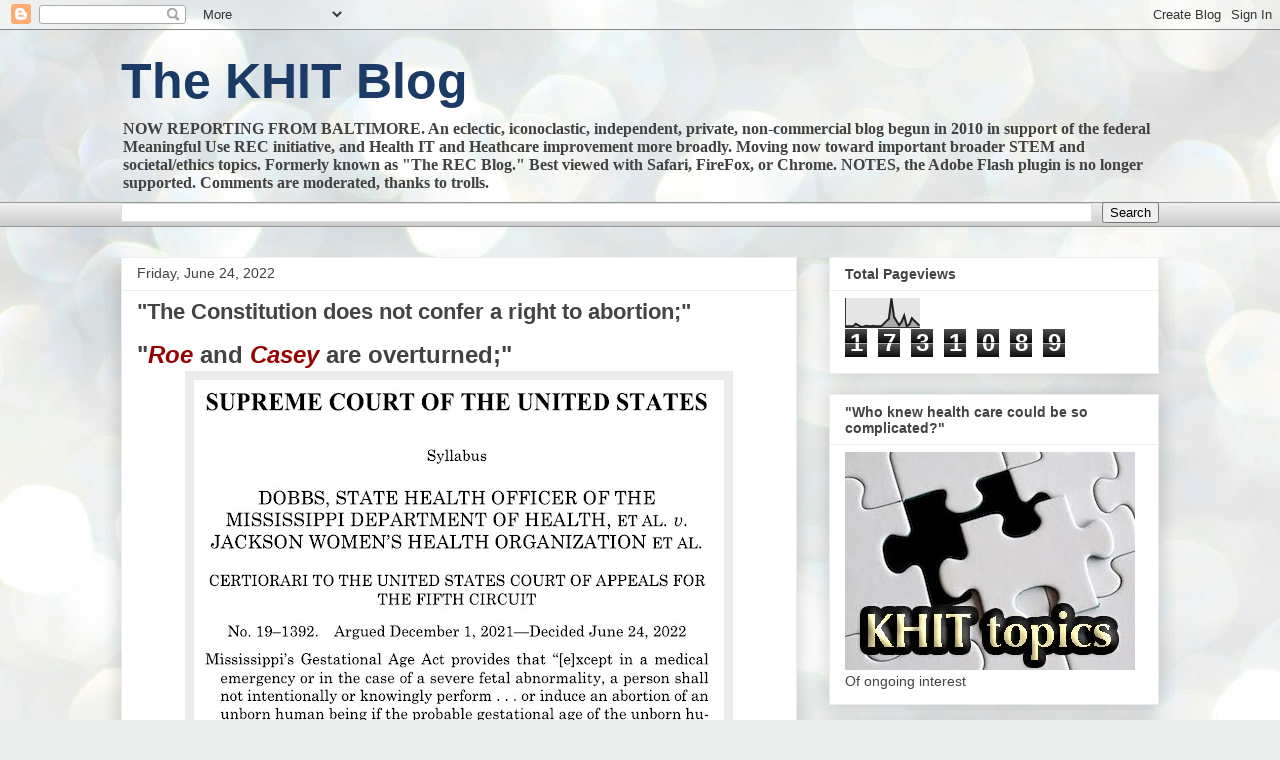

--- FILE ---
content_type: text/html; charset=UTF-8
request_url: https://regionalextensioncenter.blogspot.com/2022/06/the-constitution-does-not-confer-right.html
body_size: 64925
content:
<!DOCTYPE html>
<html class='v2' dir='ltr' xmlns='http://www.w3.org/1999/xhtml' xmlns:b='http://www.google.com/2005/gml/b' xmlns:data='http://www.google.com/2005/gml/data' xmlns:expr='http://www.google.com/2005/gml/expr'>
<head>
<link href='https://www.blogger.com/static/v1/widgets/335934321-css_bundle_v2.css' rel='stylesheet' type='text/css'/>
<meta content='Robert Gladd, Robert E. Gladd, Bobby Gladd, BobbyG, bgladd.com, Quadrant 2 Associates, quadrant2associates.com, KHIT.org, @BobbyGvegas, @ASQhealthcare, @TheIHI, @HIMSS, @Farzad_MD, @THCBstaff, REC, LEC, HHS, ONC, ONC-ATCB, CMS, Medicare, Medicaid, AHRQ, NIST, Regional Extension Center, Meaningful Use, Stage 2, CEHRT, Virtual Extension Center, HITRC, ARRA, HITECH, HealthInsight, PQRI, PQRS, MCMP, CalHIPSO, EMR, EHR, PHR, HIE, NHIN, UHIN, HIPAA, CER, EBM, CDS, CPOE, CCR, CCD, CDA, HL7, SNOMED, LOINC, CPT, ICD-9, FFS, BYOD, Fee For Service, capitation, bundled payments, P4P, Pay For Performance, Beacon Community, Beacon Communities, Electronic Health Records, Electronic Medical Records, Personal Health Records, Health Information Exchange, ASQ, Global Voice of Quality, HCD, ACO, Accountable Care Organization, PCMH, Patient Centered Medical Home, Clinical Quality Measures, workflow, Lean, Gemba, swimlanes diagram, Agile, ThedaCare, John Toussaint, Deming, TQM, Six Sigma, QC, QA, QI, CQI, PDSA, medical, healthcare, health care, Karen DeSalvo, David Blumenthal, Donald Berwick, David Kibbe, Brent James, Joe Flower, imaginewhatif.com, Jan Gurley, Doc Gurley, PPACA, ObamaCare, PCORI, CMMI, PCAST, Atul Gawande, Single Payer, Individual Mandate, Big Data, eClinicalWorks, e-MDs, AthenaHealth, Greenway Medical, Amazing Charts, Allscripts, Alteer, GE Centricity, NextGen, SOAPware, VA, VistA, Medicity, Axolotl, HealthCare.gov, Epic, Interoperababble, Judy Faulker, Judith Faulkner, informatics, Health 2.0, THCB, Matthew Holt, #healthit, #HIE, #ONC, #healthcare, #medicine, #VDTnow, #health2con, #health20 #HIMSS2014 #HIMSS15 #HITsm #PatientSafety #EHRbacklash, #HITpolicy, #ICD10, #HIT100, #DigitalHealth' name='keywords'/>
<meta content='IE=EmulateIE7' http-equiv='X-UA-Compatible'/>
<meta content='width=1100' name='viewport'/>
<meta content='text/html; charset=UTF-8' http-equiv='Content-Type'/>
<meta content='blogger' name='generator'/>
<link href='https://regionalextensioncenter.blogspot.com/favicon.ico' rel='icon' type='image/x-icon'/>
<link href='https://regionalextensioncenter.blogspot.com/2022/06/the-constitution-does-not-confer-right.html' rel='canonical'/>
<link rel="alternate" type="application/atom+xml" title="The KHIT Blog - Atom" href="https://regionalextensioncenter.blogspot.com/feeds/posts/default" />
<link rel="alternate" type="application/rss+xml" title="The KHIT Blog - RSS" href="https://regionalextensioncenter.blogspot.com/feeds/posts/default?alt=rss" />
<link rel="service.post" type="application/atom+xml" title="The KHIT Blog - Atom" href="https://www.blogger.com/feeds/6010387589635528818/posts/default" />

<link rel="alternate" type="application/atom+xml" title="The KHIT Blog - Atom" href="https://regionalextensioncenter.blogspot.com/feeds/278730616830931708/comments/default" />
<!--Can't find substitution for tag [blog.ieCssRetrofitLinks]-->
<link href='https://blogger.googleusercontent.com/img/b/R29vZ2xl/AVvXsEja0EM8ERzFubtRA6mDSSwmcy5MOW9Qhtc4uTJE5TjqaTiC3QdrxPqjkYpeh8B74bkCboY-lKyHeI1NcAUPtbdhJMBl52QCylTKyQyUw8xapuq0TELFAjD9PATTuUCdvuDTSf9AZIEdZn98oWCGnEDuWVL9gjcT79LSe94oxEhBi1WOnsITxgOzfnBbmw/w530-h640/Dobbs.jpg' rel='image_src'/>
<meta content='https://regionalextensioncenter.blogspot.com/2022/06/the-constitution-does-not-confer-right.html' property='og:url'/>
<meta content='&quot;The Constitution does not confer a right to abortion;&quot;' property='og:title'/>
<meta content='' property='og:description'/>
<meta content='https://blogger.googleusercontent.com/img/b/R29vZ2xl/AVvXsEja0EM8ERzFubtRA6mDSSwmcy5MOW9Qhtc4uTJE5TjqaTiC3QdrxPqjkYpeh8B74bkCboY-lKyHeI1NcAUPtbdhJMBl52QCylTKyQyUw8xapuq0TELFAjD9PATTuUCdvuDTSf9AZIEdZn98oWCGnEDuWVL9gjcT79LSe94oxEhBi1WOnsITxgOzfnBbmw/w1200-h630-p-k-no-nu/Dobbs.jpg' property='og:image'/>
<title>The KHIT Blog: "The Constitution does not confer a right to abortion;"</title>
<style id='page-skin-1' type='text/css'><!--
/*
-----------------------------------------------
Blogger Template Style
Name:     Awesome Inc.
Designer: Tina Chen
URL:      tinachen.org
----------------------------------------------- */
/* Content
----------------------------------------------- */
body {
font: normal normal 13px Arial, Tahoma, Helvetica, FreeSans, sans-serif;
color: #424242;
background: #e9edec url(//themes.googleusercontent.com/image?id=1SBilrALlXIPLRAelrnhYjgFyYa09ZeL8cdktIYuaRwQ3kEvcEX-Xz1NjKkrLjtsPxmc7) repeat fixed top center /* Credit: merrymoonmary (http://www.istockphoto.com/googleimages.php?id=10871280&platform=blogger) */;
}
html body .content-outer {
min-width: 0;
max-width: 100%;
width: 100%;
}
a:link {
text-decoration: none;
color: #cc6536;
}
a:visited {
text-decoration: none;
color: #9b8c45;
}
a:hover {
text-decoration: underline;
color: #3778cd;
}
.body-fauxcolumn-outer .cap-top {
position: absolute;
z-index: 1;
height: 276px;
width: 100%;
background: transparent none repeat-x scroll top left;
_background-image: none;
}
/* Columns
----------------------------------------------- */
.content-inner {
padding: 0;
}
.header-inner .section {
margin: 0 16px;
}
.tabs-inner .section {
margin: 0 16px;
}
.main-inner {
padding-top: 30px;
}
.main-inner .column-center-inner,
.main-inner .column-left-inner,
.main-inner .column-right-inner {
padding: 0 5px;
}
*+html body .main-inner .column-center-inner {
margin-top: -30px;
}
#layout .main-inner .column-center-inner {
margin-top: 0;
}
/* Header
----------------------------------------------- */
.header-outer {
margin: 0 0 0 0;
background: transparent none repeat scroll 0 0;
}
.Header h1 {
font: normal bold 50px 'Trebuchet MS', Trebuchet, sans-serif;
color: #1b3b66;
text-shadow: 0 0 -1px #000000;
}
.Header h1 a {
color: #1b3b66;
}
.Header .description {
font: normal bold 16px Georgia, Utopia, 'Palatino Linotype', Palatino, serif;
color: #424242;
}
.header-inner .Header .titlewrapper,
.header-inner .Header .descriptionwrapper {
padding-left: 0;
padding-right: 0;
margin-bottom: 0;
}
.header-inner .Header .titlewrapper {
padding-top: 22px;
}
/* Tabs
----------------------------------------------- */
.tabs-outer {
overflow: hidden;
position: relative;
background: #ededed url(//www.blogblog.com/1kt/awesomeinc/tabs_gradient_light.png) repeat scroll 0 0;
}
#layout .tabs-outer {
overflow: visible;
}
.tabs-cap-top, .tabs-cap-bottom {
position: absolute;
width: 100%;
border-top: 1px solid #989898;
}
.tabs-cap-bottom {
bottom: 0;
}
.tabs-inner .widget li a {
display: inline-block;
margin: 0;
padding: .6em 1.5em;
font: normal bold 14px Arial, Tahoma, Helvetica, FreeSans, sans-serif;
color: #444444;
border-top: 1px solid #989898;
border-bottom: 1px solid #989898;
border-left: 1px solid #989898;
height: 16px;
line-height: 16px;
}
.tabs-inner .widget li:last-child a {
border-right: 1px solid #989898;
}
.tabs-inner .widget li.selected a, .tabs-inner .widget li a:hover {
background: #656565 url(//www.blogblog.com/1kt/awesomeinc/tabs_gradient_light.png) repeat-x scroll 0 -100px;
color: #ffffff;
}
/* Headings
----------------------------------------------- */
h2 {
font: normal bold 14px Arial, Tahoma, Helvetica, FreeSans, sans-serif;
color: #444444;
}
/* Widgets
----------------------------------------------- */
.main-inner .section {
margin: 0 27px;
padding: 0;
}
.main-inner .column-left-outer,
.main-inner .column-right-outer {
margin-top: 0;
}
#layout .main-inner .column-left-outer,
#layout .main-inner .column-right-outer {
margin-top: 0;
}
.main-inner .column-left-inner,
.main-inner .column-right-inner {
background: transparent none repeat 0 0;
-moz-box-shadow: 0 0 0 rgba(0, 0, 0, .2);
-webkit-box-shadow: 0 0 0 rgba(0, 0, 0, .2);
-goog-ms-box-shadow: 0 0 0 rgba(0, 0, 0, .2);
box-shadow: 0 0 0 rgba(0, 0, 0, .2);
-moz-border-radius: 0;
-webkit-border-radius: 0;
-goog-ms-border-radius: 0;
border-radius: 0;
}
#layout .main-inner .column-left-inner,
#layout .main-inner .column-right-inner {
margin-top: 0;
}
.sidebar .widget {
font: normal normal 14px Arial, Tahoma, Helvetica, FreeSans, sans-serif;
color: #444444;
}
.sidebar .widget a:link {
color: #3778cd;
}
.sidebar .widget a:visited {
color: #4d469c;
}
.sidebar .widget a:hover {
color: #3778cd;
}
.sidebar .widget h2 {
text-shadow: 0 0 -1px #000000;
}
.main-inner .widget {
background-color: #ffffff;
border: 1px solid #ededed;
padding: 0 15px 15px;
margin: 20px -16px;
-moz-box-shadow: 0 0 20px rgba(0, 0, 0, .2);
-webkit-box-shadow: 0 0 20px rgba(0, 0, 0, .2);
-goog-ms-box-shadow: 0 0 20px rgba(0, 0, 0, .2);
box-shadow: 0 0 20px rgba(0, 0, 0, .2);
-moz-border-radius: 0;
-webkit-border-radius: 0;
-goog-ms-border-radius: 0;
border-radius: 0;
}
.main-inner .widget h2 {
margin: 0 -15px;
padding: .6em 15px .5em;
border-bottom: 1px solid transparent;
}
.footer-inner .widget h2 {
padding: 0 0 .4em;
border-bottom: 1px solid transparent;
}
.main-inner .widget h2 + div, .footer-inner .widget h2 + div {
border-top: 1px solid #ededed;
padding-top: 8px;
}
.main-inner .widget .widget-content {
margin: 0 -15px;
padding: 7px 15px 0;
}
.main-inner .widget ul, .main-inner .widget #ArchiveList ul.flat {
margin: -8px -15px 0;
padding: 0;
list-style: none;
}
.main-inner .widget #ArchiveList {
margin: -8px 0 0;
}
.main-inner .widget ul li, .main-inner .widget #ArchiveList ul.flat li {
padding: .5em 15px;
text-indent: 0;
color: #656565;
border-top: 1px solid #ededed;
border-bottom: 1px solid transparent;
}
.main-inner .widget #ArchiveList ul li {
padding-top: .25em;
padding-bottom: .25em;
}
.main-inner .widget ul li:first-child, .main-inner .widget #ArchiveList ul.flat li:first-child {
border-top: none;
}
.main-inner .widget ul li:last-child, .main-inner .widget #ArchiveList ul.flat li:last-child {
border-bottom: none;
}
.post-body {
position: relative;
}
.main-inner .widget .post-body ul {
padding: 0 2.5em;
margin: .5em 0;
list-style: disc;
}
.main-inner .widget .post-body ul li {
padding: 0.25em 0;
margin-bottom: .25em;
color: #424242;
border: none;
}
.footer-inner .widget ul {
padding: 0;
list-style: none;
}
.widget .zippy {
color: #656565;
}
/* Posts
----------------------------------------------- */
body .main-inner .Blog {
padding: 0;
margin-bottom: 1em;
background-color: transparent;
border: none;
-moz-box-shadow: 0 0 0 rgba(0, 0, 0, 0);
-webkit-box-shadow: 0 0 0 rgba(0, 0, 0, 0);
-goog-ms-box-shadow: 0 0 0 rgba(0, 0, 0, 0);
box-shadow: 0 0 0 rgba(0, 0, 0, 0);
}
.main-inner .section:last-child .Blog:last-child {
padding: 0;
margin-bottom: 1em;
}
.main-inner .widget h2.date-header {
margin: 0 -15px 1px;
padding: 0 0 0 0;
font: normal normal 14px Arial, Tahoma, Helvetica, FreeSans, sans-serif;
color: #424242;
background: transparent none no-repeat scroll top left;
border-top: 0 solid #eeeeee;
border-bottom: 1px solid transparent;
-moz-border-radius-topleft: 0;
-moz-border-radius-topright: 0;
-webkit-border-top-left-radius: 0;
-webkit-border-top-right-radius: 0;
border-top-left-radius: 0;
border-top-right-radius: 0;
position: static;
bottom: 100%;
right: 15px;
text-shadow: 0 0 -1px #000000;
}
.main-inner .widget h2.date-header span {
font: normal normal 14px Arial, Tahoma, Helvetica, FreeSans, sans-serif;
display: block;
padding: .5em 15px;
border-left: 0 solid #eeeeee;
border-right: 0 solid #eeeeee;
}
.date-outer {
position: relative;
margin: 30px 0 20px;
padding: 0 15px;
background-color: #ffffff;
border: 1px solid #eeeeee;
-moz-box-shadow: 0 0 20px rgba(0, 0, 0, .2);
-webkit-box-shadow: 0 0 20px rgba(0, 0, 0, .2);
-goog-ms-box-shadow: 0 0 20px rgba(0, 0, 0, .2);
box-shadow: 0 0 20px rgba(0, 0, 0, .2);
-moz-border-radius: 0;
-webkit-border-radius: 0;
-goog-ms-border-radius: 0;
border-radius: 0;
}
.date-outer:first-child {
margin-top: 0;
}
.date-outer:last-child {
margin-bottom: 20px;
-moz-border-radius-bottomleft: 0;
-moz-border-radius-bottomright: 0;
-webkit-border-bottom-left-radius: 0;
-webkit-border-bottom-right-radius: 0;
-goog-ms-border-bottom-left-radius: 0;
-goog-ms-border-bottom-right-radius: 0;
border-bottom-left-radius: 0;
border-bottom-right-radius: 0;
}
.date-posts {
margin: 0 -15px;
padding: 0 15px;
clear: both;
}
.post-outer, .inline-ad {
border-top: 1px solid #eeeeee;
margin: 0 -15px;
padding: 15px 15px;
}
.post-outer {
padding-bottom: 10px;
}
.post-outer:first-child {
padding-top: 0;
border-top: none;
}
.post-outer:last-child, .inline-ad:last-child {
border-bottom: none;
}
.post-body {
position: relative;
}
.post-body img {
padding: 8px;
background: #ebedec;
border: 1px solid #e9edec;
-moz-box-shadow: 0 0 0 rgba(0, 0, 0, .2);
-webkit-box-shadow: 0 0 0 rgba(0, 0, 0, .2);
box-shadow: 0 0 0 rgba(0, 0, 0, .2);
-moz-border-radius: 0;
-webkit-border-radius: 0;
border-radius: 0;
}
h3.post-title, h4 {
font: normal bold 22px Arial, Tahoma, Helvetica, FreeSans, sans-serif;
color: #444444;
}
h3.post-title a {
font: normal bold 22px Arial, Tahoma, Helvetica, FreeSans, sans-serif;
color: #444444;
}
h3.post-title a:hover {
color: #3778cd;
text-decoration: underline;
}
.post-header {
margin: 0 0 1em;
}
.post-body {
line-height: 1.4;
}
.post-outer h2 {
color: #424242;
}
.post-footer {
margin: 1.5em 0 0;
}
#blog-pager {
padding: 15px;
font-size: 120%;
background-color: #ffffff;
border: 1px solid #ededed;
-moz-box-shadow: 0 0 20px rgba(0, 0, 0, .2);
-webkit-box-shadow: 0 0 20px rgba(0, 0, 0, .2);
-goog-ms-box-shadow: 0 0 20px rgba(0, 0, 0, .2);
box-shadow: 0 0 20px rgba(0, 0, 0, .2);
-moz-border-radius: 0;
-webkit-border-radius: 0;
-goog-ms-border-radius: 0;
border-radius: 0;
-moz-border-radius-topleft: 0;
-moz-border-radius-topright: 0;
-webkit-border-top-left-radius: 0;
-webkit-border-top-right-radius: 0;
-goog-ms-border-top-left-radius: 0;
-goog-ms-border-top-right-radius: 0;
border-top-left-radius: 0;
border-top-right-radius-topright: 0;
margin-top: 1em;
}
.blog-feeds, .post-feeds {
margin: 1em 0;
text-align: center;
color: #444444;
}
.blog-feeds a, .post-feeds a {
color: #3778cd;
}
.blog-feeds a:visited, .post-feeds a:visited {
color: #4d469c;
}
.blog-feeds a:hover, .post-feeds a:hover {
color: #3778cd;
}
.post-outer .comments {
margin-top: 2em;
}
/* Comments
----------------------------------------------- */
.comments .comments-content .icon.blog-author {
background-repeat: no-repeat;
background-image: url([data-uri]);
}
.comments .comments-content .loadmore a {
border-top: 1px solid #989898;
border-bottom: 1px solid #989898;
}
.comments .continue {
border-top: 2px solid #989898;
}
/* Footer
----------------------------------------------- */
.footer-outer {
margin: -20px 0 -1px;
padding: 20px 0 0;
color: #444444;
overflow: hidden;
}
.footer-fauxborder-left {
border-top: 1px solid #ededed;
background: #ffffff none repeat scroll 0 0;
-moz-box-shadow: 0 0 20px rgba(0, 0, 0, .2);
-webkit-box-shadow: 0 0 20px rgba(0, 0, 0, .2);
-goog-ms-box-shadow: 0 0 20px rgba(0, 0, 0, .2);
box-shadow: 0 0 20px rgba(0, 0, 0, .2);
margin: 0 -20px;
}
/* Mobile
----------------------------------------------- */
body.mobile {
background-size: auto;
}
.mobile .body-fauxcolumn-outer {
background: transparent none repeat scroll top left;
}
*+html body.mobile .main-inner .column-center-inner {
margin-top: 0;
}
.mobile .main-inner .widget {
padding: 0 0 15px;
}
.mobile .main-inner .widget h2 + div,
.mobile .footer-inner .widget h2 + div {
border-top: none;
padding-top: 0;
}
.mobile .footer-inner .widget h2 {
padding: 0.5em 0;
border-bottom: none;
}
.mobile .main-inner .widget .widget-content {
margin: 0;
padding: 7px 0 0;
}
.mobile .main-inner .widget ul,
.mobile .main-inner .widget #ArchiveList ul.flat {
margin: 0 -15px 0;
}
.mobile .main-inner .widget h2.date-header {
right: 0;
}
.mobile .date-header span {
padding: 0.4em 0;
}
.mobile .date-outer:first-child {
margin-bottom: 0;
border: 1px solid #eeeeee;
-moz-border-radius-topleft: 0;
-moz-border-radius-topright: 0;
-webkit-border-top-left-radius: 0;
-webkit-border-top-right-radius: 0;
-goog-ms-border-top-left-radius: 0;
-goog-ms-border-top-right-radius: 0;
border-top-left-radius: 0;
border-top-right-radius: 0;
}
.mobile .date-outer {
border-color: #eeeeee;
border-width: 0 1px 1px;
}
.mobile .date-outer:last-child {
margin-bottom: 0;
}
.mobile .main-inner {
padding: 0;
}
.mobile .header-inner .section {
margin: 0;
}
.mobile .post-outer, .mobile .inline-ad {
padding: 5px 0;
}
.mobile .tabs-inner .section {
margin: 0 10px;
}
.mobile .main-inner .widget h2 {
margin: 0;
padding: 0;
}
.mobile .main-inner .widget h2.date-header span {
padding: 0;
}
.mobile .main-inner .widget .widget-content {
margin: 0;
padding: 7px 0 0;
}
.mobile #blog-pager {
border: 1px solid transparent;
background: #ffffff none repeat scroll 0 0;
}
.mobile .main-inner .column-left-inner,
.mobile .main-inner .column-right-inner {
background: transparent none repeat 0 0;
-moz-box-shadow: none;
-webkit-box-shadow: none;
-goog-ms-box-shadow: none;
box-shadow: none;
}
.mobile .date-posts {
margin: 0;
padding: 0;
}
.mobile .footer-fauxborder-left {
margin: 0;
border-top: inherit;
}
.mobile .main-inner .section:last-child .Blog:last-child {
margin-bottom: 0;
}
.mobile-index-contents {
color: #424242;
}
.mobile .mobile-link-button {
background: #cc6536 url(//www.blogblog.com/1kt/awesomeinc/tabs_gradient_light.png) repeat scroll 0 0;
}
.mobile-link-button a:link, .mobile-link-button a:visited {
color: #ffffff;
}
.mobile .tabs-inner .PageList .widget-content {
background: transparent;
border-top: 1px solid;
border-color: #989898;
color: #444444;
}
.mobile .tabs-inner .PageList .widget-content .pagelist-arrow {
border-left: 1px solid #989898;
}

--></style>
<style id='template-skin-1' type='text/css'><!--
body {
min-width: 1070px;
}
.content-outer, .content-fauxcolumn-outer, .region-inner {
min-width: 1070px;
max-width: 1070px;
_width: 1070px;
}
.main-inner .columns {
padding-left: 0;
padding-right: 362px;
}
.main-inner .fauxcolumn-center-outer {
left: 0;
right: 362px;
/* IE6 does not respect left and right together */
_width: expression(this.parentNode.offsetWidth -
parseInt("0") -
parseInt("362px") + 'px');
}
.main-inner .fauxcolumn-left-outer {
width: 0;
}
.main-inner .fauxcolumn-right-outer {
width: 362px;
}
.main-inner .column-left-outer {
width: 0;
right: 100%;
margin-left: -0;
}
.main-inner .column-right-outer {
width: 362px;
margin-right: -362px;
}
#layout {
min-width: 0;
}
#layout .content-outer {
min-width: 0;
width: 800px;
}
#layout .region-inner {
min-width: 0;
width: auto;
}
--></style>
<link href='https://www.blogger.com/dyn-css/authorization.css?targetBlogID=6010387589635528818&amp;zx=5eabb545-8cd9-4a24-930b-2e488cb8f3ca' media='none' onload='if(media!=&#39;all&#39;)media=&#39;all&#39;' rel='stylesheet'/><noscript><link href='https://www.blogger.com/dyn-css/authorization.css?targetBlogID=6010387589635528818&amp;zx=5eabb545-8cd9-4a24-930b-2e488cb8f3ca' rel='stylesheet'/></noscript>
<meta name='google-adsense-platform-account' content='ca-host-pub-1556223355139109'/>
<meta name='google-adsense-platform-domain' content='blogspot.com'/>

</head>
<body class='loading variant-light'>
<div class='navbar section' id='navbar'><div class='widget Navbar' data-version='1' id='Navbar1'><script type="text/javascript">
    function setAttributeOnload(object, attribute, val) {
      if(window.addEventListener) {
        window.addEventListener('load',
          function(){ object[attribute] = val; }, false);
      } else {
        window.attachEvent('onload', function(){ object[attribute] = val; });
      }
    }
  </script>
<div id="navbar-iframe-container"></div>
<script type="text/javascript" src="https://apis.google.com/js/platform.js"></script>
<script type="text/javascript">
      gapi.load("gapi.iframes:gapi.iframes.style.bubble", function() {
        if (gapi.iframes && gapi.iframes.getContext) {
          gapi.iframes.getContext().openChild({
              url: 'https://www.blogger.com/navbar/6010387589635528818?po\x3d278730616830931708\x26origin\x3dhttps://regionalextensioncenter.blogspot.com',
              where: document.getElementById("navbar-iframe-container"),
              id: "navbar-iframe"
          });
        }
      });
    </script><script type="text/javascript">
(function() {
var script = document.createElement('script');
script.type = 'text/javascript';
script.src = '//pagead2.googlesyndication.com/pagead/js/google_top_exp.js';
var head = document.getElementsByTagName('head')[0];
if (head) {
head.appendChild(script);
}})();
</script>
</div></div>
<div class='body-fauxcolumns'>
<div class='fauxcolumn-outer body-fauxcolumn-outer'>
<div class='cap-top'>
<div class='cap-left'></div>
<div class='cap-right'></div>
</div>
<div class='fauxborder-left'>
<div class='fauxborder-right'></div>
<div class='fauxcolumn-inner'>
</div>
</div>
<div class='cap-bottom'>
<div class='cap-left'></div>
<div class='cap-right'></div>
</div>
</div>
</div>
<div class='content'>
<div class='content-fauxcolumns'>
<div class='fauxcolumn-outer content-fauxcolumn-outer'>
<div class='cap-top'>
<div class='cap-left'></div>
<div class='cap-right'></div>
</div>
<div class='fauxborder-left'>
<div class='fauxborder-right'></div>
<div class='fauxcolumn-inner'>
</div>
</div>
<div class='cap-bottom'>
<div class='cap-left'></div>
<div class='cap-right'></div>
</div>
</div>
</div>
<div class='content-outer'>
<div class='content-cap-top cap-top'>
<div class='cap-left'></div>
<div class='cap-right'></div>
</div>
<div class='fauxborder-left content-fauxborder-left'>
<div class='fauxborder-right content-fauxborder-right'></div>
<div class='content-inner'>
<header>
<div class='header-outer'>
<div class='header-cap-top cap-top'>
<div class='cap-left'></div>
<div class='cap-right'></div>
</div>
<div class='fauxborder-left header-fauxborder-left'>
<div class='fauxborder-right header-fauxborder-right'></div>
<div class='region-inner header-inner'>
<div class='header section' id='header'><div class='widget Header' data-version='1' id='Header1'>
<div id='header-inner'>
<div class='titlewrapper'>
<h1 class='title'>
<a href='https://regionalextensioncenter.blogspot.com/'>
The KHIT Blog
</a>
</h1>
</div>
<div class='descriptionwrapper'>
<p class='description'><span>NOW REPORTING FROM BALTIMORE. An eclectic, iconoclastic, independent, private, non-commercial blog begun in 2010 in support of the federal Meaningful Use REC initiative, and Health IT and Heathcare improvement more broadly. Moving now toward important broader STEM and societal/ethics topics. Formerly known as "The REC Blog." Best viewed with Safari, FireFox, or Chrome. 

NOTES, the Adobe Flash plugin is no longer supported. Comments are moderated, thanks to trolls.</span></p>
</div>
</div>
</div></div>
</div>
</div>
<div class='header-cap-bottom cap-bottom'>
<div class='cap-left'></div>
<div class='cap-right'></div>
</div>
</div>
</header>
<div class='tabs-outer'>
<div class='tabs-cap-top cap-top'>
<div class='cap-left'></div>
<div class='cap-right'></div>
</div>
<div class='fauxborder-left tabs-fauxborder-left'>
<div class='fauxborder-right tabs-fauxborder-right'></div>
<div class='region-inner tabs-inner'>
<div class='tabs section' id='crosscol'><div class='widget BlogSearch' data-version='1' id='BlogSearch1'>
<h2 class='title'>Search the KHIT Blog</h2>
<div class='widget-content'>
<div id='BlogSearch1_form'>
<form action='https://regionalextensioncenter.blogspot.com/search' class='gsc-search-box' target='_top'>
<table cellpadding='0' cellspacing='0' class='gsc-search-box'>
<tbody>
<tr>
<td class='gsc-input'>
<input autocomplete='off' class='gsc-input' name='q' size='10' title='search' type='text' value=''/>
</td>
<td class='gsc-search-button'>
<input class='gsc-search-button' title='search' type='submit' value='Search'/>
</td>
</tr>
</tbody>
</table>
</form>
</div>
</div>
<div class='clear'></div>
</div></div>
<div class='tabs no-items section' id='crosscol-overflow'></div>
</div>
</div>
<div class='tabs-cap-bottom cap-bottom'>
<div class='cap-left'></div>
<div class='cap-right'></div>
</div>
</div>
<div class='main-outer'>
<div class='main-cap-top cap-top'>
<div class='cap-left'></div>
<div class='cap-right'></div>
</div>
<div class='fauxborder-left main-fauxborder-left'>
<div class='fauxborder-right main-fauxborder-right'></div>
<div class='region-inner main-inner'>
<div class='columns fauxcolumns'>
<div class='fauxcolumn-outer fauxcolumn-center-outer'>
<div class='cap-top'>
<div class='cap-left'></div>
<div class='cap-right'></div>
</div>
<div class='fauxborder-left'>
<div class='fauxborder-right'></div>
<div class='fauxcolumn-inner'>
</div>
</div>
<div class='cap-bottom'>
<div class='cap-left'></div>
<div class='cap-right'></div>
</div>
</div>
<div class='fauxcolumn-outer fauxcolumn-left-outer'>
<div class='cap-top'>
<div class='cap-left'></div>
<div class='cap-right'></div>
</div>
<div class='fauxborder-left'>
<div class='fauxborder-right'></div>
<div class='fauxcolumn-inner'>
</div>
</div>
<div class='cap-bottom'>
<div class='cap-left'></div>
<div class='cap-right'></div>
</div>
</div>
<div class='fauxcolumn-outer fauxcolumn-right-outer'>
<div class='cap-top'>
<div class='cap-left'></div>
<div class='cap-right'></div>
</div>
<div class='fauxborder-left'>
<div class='fauxborder-right'></div>
<div class='fauxcolumn-inner'>
</div>
</div>
<div class='cap-bottom'>
<div class='cap-left'></div>
<div class='cap-right'></div>
</div>
</div>
<!-- corrects IE6 width calculation -->
<div class='columns-inner'>
<div class='column-center-outer'>
<div class='column-center-inner'>
<div class='main section' id='main'><div class='widget Blog' data-version='1' id='Blog1'>
<div class='blog-posts hfeed'>

          <div class="date-outer">
        
<h2 class='date-header'><span>Friday, June 24, 2022</span></h2>

          <div class="date-posts">
        
<div class='post-outer'>
<div class='post hentry' itemprop='blogPost' itemscope='itemscope' itemtype='http://schema.org/BlogPosting'>
<meta content='https://blogger.googleusercontent.com/img/b/R29vZ2xl/AVvXsEja0EM8ERzFubtRA6mDSSwmcy5MOW9Qhtc4uTJE5TjqaTiC3QdrxPqjkYpeh8B74bkCboY-lKyHeI1NcAUPtbdhJMBl52QCylTKyQyUw8xapuq0TELFAjD9PATTuUCdvuDTSf9AZIEdZn98oWCGnEDuWVL9gjcT79LSe94oxEhBi1WOnsITxgOzfnBbmw/s72-w530-c-h640/Dobbs.jpg' itemprop='image_url'/>
<a name='278730616830931708'></a>
<h3 class='post-title entry-title' itemprop='name'>
"The Constitution does not confer a right to abortion;"
</h3>
<div class='post-header'>
<div class='post-header-line-1'></div>
</div>
<div class='post-body entry-content' id='post-body-278730616830931708' itemprop='description articleBody'>
<div style="text-align: left;"><span style="font-size: x-large;"><b>"<i><span style="color: #990000;">Roe</span></i> and <i><span style="color: #990000;">Casey</span></i> are overturned;"</b></span></div><div class="separator" style="clear: both; text-align: center;"><a href="https://blogger.googleusercontent.com/img/b/R29vZ2xl/AVvXsEja0EM8ERzFubtRA6mDSSwmcy5MOW9Qhtc4uTJE5TjqaTiC3QdrxPqjkYpeh8B74bkCboY-lKyHeI1NcAUPtbdhJMBl52QCylTKyQyUw8xapuq0TELFAjD9PATTuUCdvuDTSf9AZIEdZn98oWCGnEDuWVL9gjcT79LSe94oxEhBi1WOnsITxgOzfnBbmw/s1264/Dobbs.jpg" style="margin-left: 1em; margin-right: 1em;"><img border="0" data-original-height="1264" data-original-width="1046" height="640" src="https://blogger.googleusercontent.com/img/b/R29vZ2xl/AVvXsEja0EM8ERzFubtRA6mDSSwmcy5MOW9Qhtc4uTJE5TjqaTiC3QdrxPqjkYpeh8B74bkCboY-lKyHeI1NcAUPtbdhJMBl52QCylTKyQyUw8xapuq0TELFAjD9PATTuUCdvuDTSf9AZIEdZn98oWCGnEDuWVL9gjcT79LSe94oxEhBi1WOnsITxgOzfnBbmw/w530-h640/Dobbs.jpg" width="530" /></a></div><div style="text-align: left;">&nbsp;</div><div style="text-align: left;"><span style="font-size: large;"><b><a href="https://bgladd.blogspot.com/2008/04/diploid-dave-zelinda-zygote.html" target="_blank">Women</a> have now effectively been written out of the 14th Amendment. </b></span><br /></div><div style="text-align: left;"><b><i><blockquote><span style="font-family: arial;"><span style="color: #990000;"><span style="font-size: medium;">"The authority to regulate abortion is returned to the people and their elected [state] representatives." </span></span></span></blockquote></i></b></div><div style="text-align: left;"><span style="font-size: medium;"><b>Former Vice President Mike Pence wasted no time in coming out in support of federal legislation outlawing abortion nationwide.</b></span></div><div style="text-align: left;"><span style="font-size: medium;"><b>&nbsp;</b></span></div><div style="text-align: left;"><span style="font-size: medium;"><b><div class="separator" style="clear: both; text-align: center;"><a href="https://blogger.googleusercontent.com/img/b/R29vZ2xl/AVvXsEiHVKsIwbm9lDsTngUwpEgUwUVwPAd2Lbg5-tFRcze1JYkDqkvpE8vicAJ6YU6LCPvZ1faxkMJy7_SzW5JAV1LmIB4uk6Nn1JnYfrAsIRbEkbpWMjTMtfNd7kVhDU7oAXzw5MJ7qK-3A8ENc541iw9svxvbLIdIvJ4KEliHnH4KzKoiNSMxKY2EnLB6FQ/s600/GOPabortionBanUS.jpg" style="margin-left: 1em; margin-right: 1em;"><img border="0" data-original-height="559" data-original-width="600" height="373" src="https://blogger.googleusercontent.com/img/b/R29vZ2xl/AVvXsEiHVKsIwbm9lDsTngUwpEgUwUVwPAd2Lbg5-tFRcze1JYkDqkvpE8vicAJ6YU6LCPvZ1faxkMJy7_SzW5JAV1LmIB4uk6Nn1JnYfrAsIRbEkbpWMjTMtfNd7kVhDU7oAXzw5MJ7qK-3A8ENc541iw9svxvbLIdIvJ4KEliHnH4KzKoiNSMxKY2EnLB6FQ/w400-h373/GOPabortionBanUS.jpg" width="400" /></a><span style="font-size: medium;"><b> </b></span><br /></div></b></span></div><div style="text-align: left;">&nbsp;</div><div style="text-align: left;"><b>Justice Alito asserts that, because the <i>word</i> "privacy" does not appear in the Constitution, it "confers" no such right. Well...</b></div><div style="text-align: left;"><b>&nbsp;</b></div><div style="text-align: left;"><b><div class="separator" style="clear: both; text-align: center;"><a href="https://blogger.googleusercontent.com/img/b/R29vZ2xl/AVvXsEjYZYPrRNPvkoe9-1CaRIKOTvYu6eSJoQVaBIsajW-9uOwOmduKHxZMv_riwVX9Ff33kDOHK5cGpu2iBeL8l3WX6mfdwjB8eCdZQgcnfQoS_plbMmsqADsTzOiFuAmYAQY5Dj-vjzl1sJvSJtfrXp9PSG5lUxJ-fk_O3DsHQ9XSQIdDjNomkcGjKxjNig/s960/Enumeration.jpg" style="margin-left: 1em; margin-right: 1em;"><img border="0" data-original-height="960" data-original-width="798" height="614" src="https://blogger.googleusercontent.com/img/b/R29vZ2xl/AVvXsEjYZYPrRNPvkoe9-1CaRIKOTvYu6eSJoQVaBIsajW-9uOwOmduKHxZMv_riwVX9Ff33kDOHK5cGpu2iBeL8l3WX6mfdwjB8eCdZQgcnfQoS_plbMmsqADsTzOiFuAmYAQY5Dj-vjzl1sJvSJtfrXp9PSG5lUxJ-fk_O3DsHQ9XSQIdDjNomkcGjKxjNig/w510-h614/Enumeration.jpg" width="510" /></a></div></b></div><div style="text-align: left;"><b>&nbsp;</b></div><div style="text-align: left;"><b>This goes to an old beef of mine <a href="https://www.bgladd.com/drugwar/chapter5.htm" target="_blank">going back decades</a>.</b></div><div style="text-align: left;"><b></b></div><div style="text-align: left;"><b></b></div><div style="text-align: left;"><b><br /></b><table align="center" cellpadding="0" cellspacing="0" class="tr-caption-container" style="margin-left: auto; margin-right: auto;"><tbody><tr><td style="text-align: center;"><a href="https://blogger.googleusercontent.com/img/b/R29vZ2xl/AVvXsEhNdA8fuzS7cLEg8XMRgRxkt3gbvsDfzLahVlrIjUA1BOnprWbRMP6IqAurfs6zWqRO_xvjgTDAfQDI3scJbG-4xNRRjgLAu-aTN5LGuJMsO57g4iVVtqzLl2SHitOle64wL8nOxnSaBf0-sPxvzXJEmnRKdl-9FNASAqQMKgK4dZYWeUkTGfrQnsU7bQ/s549/WordCount.jpg" style="margin-left: auto; margin-right: auto;"><img border="0" data-original-height="242" data-original-width="549" height="237" src="https://blogger.googleusercontent.com/img/b/R29vZ2xl/AVvXsEhNdA8fuzS7cLEg8XMRgRxkt3gbvsDfzLahVlrIjUA1BOnprWbRMP6IqAurfs6zWqRO_xvjgTDAfQDI3scJbG-4xNRRjgLAu-aTN5LGuJMsO57g4iVVtqzLl2SHitOle64wL8nOxnSaBf0-sPxvzXJEmnRKdl-9FNASAqQMKgK4dZYWeUkTGfrQnsU7bQ/w539-h237/WordCount.jpg" width="539" /></a></td></tr><tr><td class="tr-caption" style="text-align: center;">I ran an ASCII text copy of the complete U.S. Constitution through a text analysis program.<br />Exported the results to an Excel sheet, where I tabulated the summary findings.<br /></td></tr></tbody></table><br />Pick an English language word at random. Raw base probability is about 99.5% that it won't be in the U.S. Constitution. So spare me that fatuous notion that because a given word doesn't appear in the Constitution, there can be no associated right. If the 4-word phrase <i><b>"secure in her person"</b></i> has any meaning at all, it comprises a lexically clear synonym for presumptive "privacy." (In that regard, the logical semantic meanings of <i>phrases</i> is what matters, not individual words. Need we seriously have to point that out? Apparently so.)<br /></div><div style="text-align: left;"><blockquote><b><span style="background-color: #fcff01;">And, no, "<i>presumptive</i>" is not a synonym for "<i>absolute</i>." C&#8217;mon, people. Moreover, kindly spare me the old Borkian "<i>privacy to to <u>what</u>, senator?</i>" canard. The Constitution is not a checkbox tally sheet of fine-grained behavioral specifics.</span><br /></b></blockquote>A dark day, this one.</div><div class="separator" style="clear: both; text-align: center;"><a href="https://blogger.googleusercontent.com/img/b/R29vZ2xl/AVvXsEhepTBdEJrQoFKAxPdy77Nr1AoTNK6_0ZewNYvVniKye4VUvtnaXChThrgNwRcw1fzEVNUr6eyewh4IJAdDHUOIK1saZi-dud4iyIjvfvuk76WyDeM2q9o9uQ-5F7CMnTe0t9SL1APdXPhnRQUwWnjO85JtOzD-ceGNB4MlYTtFuqaOJb6JMMnrHgQ9xQ/s604/ClarenceThomas.jpg" style="margin-left: 1em; margin-right: 1em;"><img border="0" data-original-height="604" data-original-width="600" height="320" src="https://blogger.googleusercontent.com/img/b/R29vZ2xl/AVvXsEhepTBdEJrQoFKAxPdy77Nr1AoTNK6_0ZewNYvVniKye4VUvtnaXChThrgNwRcw1fzEVNUr6eyewh4IJAdDHUOIK1saZi-dud4iyIjvfvuk76WyDeM2q9o9uQ-5F7CMnTe0t9SL1APdXPhnRQUwWnjO85JtOzD-ceGNB4MlYTtFuqaOJb6JMMnrHgQ9xQ/s320/ClarenceThomas.jpg" width="318" /></a></div><br /><div style="text-align: left;">Curiously, no mention of <a href="https://en.wikipedia.org/wiki/Loving_v._Virginia" target="_blank"><i><b>Loving vs Virginia</b></i></a>.<br /></div><div style="text-align: left;">&nbsp;</div><div style="text-align: left;"><b>UPDATE: FINE TOPICAL ARTICLE</b></div><div style="text-align: left;"><span style="font-family: arial;"><blockquote><span style="color: #0c343d;"><a href="https://theconversation.com/a-revolutionary-ruling-and-not-just-for-abortion-a-supreme-court-scholar-explains-the-impact-of-dobbs-185823" target="_blank"><span style="font-size: large;"><b>&#8216;A revolutionary ruling &#8211; and not just for abortion&#8217;: A Supreme Court scholar explains the impact of&nbsp;<i>Dobbs</i></b></span></a><br /><br /><b><i>The Supreme Court&#8217;s decision to reverse 50 years of constitutional protection for the right to get an abortion is more than 200 pages long. Morgan Marietta, a political scientist at the University of Massachusetts, Lowell, and editor of the annual SCOTUS series at Palgrave Macmillan, studies the ideas and ideology of the court. We asked him to illuminate the thinking that lies behind the momentous decision.</i></b><br /><b><br /><span style="font-size: medium;">What does this ruling mean?</span></b><span style="font-size: medium;"><br /></span><br />This is a revolutionary ruling. Not just for abortion, but for the ongoing debates over the nature of rights under the Constitution.<br /><br />The ruling signals a massive change in how we read the Constitution, from a living reading to an original reading. The court has firmly rejected the theory of the living Constitution, which argues that the meaning of the document&#8217;s language changes as the beliefs and values of Americans change.<br /><br />The living view, which prevailed at the Supreme Court during the second half of the 20th century, means that additional rights can emerge over time, including abortion, privacy and same-sex marriage. The living Constitution is updated through the judgment of the justices of the Supreme Court, who determine when public values have changed, and hence new rights have emerged.<br /><br />Originalism, which is the approach taken by the justices who overruled Roe, rejects the living Constitution. In the originalist view, the Constitution is static until officially altered by amendment. It does not evolve on its own without public approval. The role of the justices is to determine the original public meaning of the text, but to leave other decisions to democratic representation through elections.<br /><br />Regarding abortion, the conclusion of Dobbs is clear: &#8220;The Constitution does not prohibit the citizens of each State from regulating or prohibiting abortion. Roe and Casey arrogated that authority. We now overrule those decisions and return that authority to the people and their elected representatives.&#8221;<br /><br />&#8220;Arrogated&#8221; is an unusual word; it means to take without justification, implying that it is done in an arrogant way. That is the core argument of Dobbs: Roe was the court being arrogant, taking power the justices didn&#8217;t have, which rightly belongs with &#8220;the people,&#8221; a Revolutionary-era term in a revolutionary ruling&#8230;</span></blockquote></span></div><div style="text-align: left;">Worth yout time. Read all of it. There has been an absolute blizzard of excellent analytical commentary writing online since the Alito Opinion was published on Friday. I've been reading away since the decision was announced.</div><div style="text-align: left;"><br /></div><div style="text-align: left;"><b>MORE DR. MORGAN</b></div><div style="text-align: left;"><span style="color: #990000;"><b><span style="font-size: large;"><span style="font-family: georgia;"><span style="-moz-text-size-adjust: auto; -webkit-text-stroke-width: 0px; background-color: white; caret-color: rgb(0, 0, 0); display: inline; float: none; font-style: normal; font-variant-caps: normal; letter-spacing: normal; text-align: start; text-decoration: none; text-indent: 0px; text-transform: none; white-space: normal; word-spacing: 0px;"><blockquote>The explicit rights clearly described and enumerated in the Bill of Rights &#8212; freedom of religion, freedom of speech, freedom to bear arms and others &#8212; are rising in influence, specifically because they have been approved and ratified by the people.</blockquote></span></span></span></b></span></div><div style="text-align: left;">I have to again (<i>Quixotically</i>?) call emphatic Bullshit on spurious assertions that the 4th Amendment, in contrast to the examples alluded to above, does not "enumerate" a presumptive, broad right to privacy. Other fundamental individual prerogatives set forth in the Bill of Rights are equally brief and lacking in detailed specifics. And, then there's the 9th Amendment.&nbsp; <i>to wit</i>, citing <a href="https://www.bgladd.com/drugwar/chapter5.htm" target="_blank">my 1998 grad Thesis</a>:&nbsp;</div><div style="text-align: left;"><span style="font-family: arial;"><span style="-moz-text-size-adjust: auto; -webkit-text-stroke-width: 0px; caret-color: rgb(0, 0, 0); color: black; display: inline; float: none; font-size: medium; font-style: normal; font-variant-caps: normal; font-weight: normal; letter-spacing: normal; text-align: start; text-decoration: none; text-indent: 0px; text-transform: none; white-space: normal; word-spacing: 0px;"></span><blockquote><span style="color: #20124d; font-size: small;"><span style="-moz-text-size-adjust: auto; -webkit-text-stroke-width: 0px; caret-color: rgb(0, 0, 0); display: inline; float: none; font-style: normal; font-variant-caps: normal; font-weight: normal; letter-spacing: normal; text-align: start; text-decoration: none; text-indent: 0px; text-transform: none; white-space: normal; word-spacing: 0px;">While the word &#8220;privacy&#8221; admittedly appears nowhere in the text of the Bill of Rights, neither do the terms &#8220;obscenity,&#8221; &#8220;sodomy,&#8221; &#8220;pregnancy,&#8221; &#8220;sacred marital bedroom,&#8221; or &#8220;drug abuse.&#8221; Those who espouse a view of the Constitution as a document of broad moral principles find such lack of specificity compelling in their argument against simplistically limited textual &#8220;strict construction.&#8221; Indeed, the 9th Amendment&#8212;</span><i style="-moz-text-size-adjust: auto; -webkit-text-stroke-width: 0px; caret-color: rgb(0, 0, 0); font-variant-caps: normal; font-weight: normal; letter-spacing: normal; text-align: start; text-decoration: none; text-indent: 0px; text-transform: none; white-space: normal; word-spacing: 0px;">&#8220;</i><i><span style="-moz-text-size-adjust: auto; -webkit-text-stroke-width: 0px; caret-color: rgb(0, 0, 0); font-variant-caps: normal; font-weight: normal; letter-spacing: normal; text-align: start; text-decoration: none; text-indent: 0px; text-transform: none; white-space: normal; word-spacing: 0px;">The enumeration in the Constitution of certain rights shall not be construed to deny or disparage others retained by the people&#8221;</span></i><i style="-moz-text-size-adjust: auto; -webkit-text-stroke-width: 0px; caret-color: rgb(0, 0, 0); font-variant-caps: normal; font-weight: normal; letter-spacing: normal; text-align: start; text-decoration: none; text-indent: 0px; text-transform: none; white-space: normal; word-spacing: 0px;">&#8212;</i><span style="-moz-text-size-adjust: auto; -webkit-text-stroke-width: 0px; caret-color: rgb(0, 0, 0); display: inline; float: none; font-style: normal; font-variant-caps: normal; font-weight: normal; letter-spacing: normal; text-align: start; text-decoration: none; text-indent: 0px; text-transform: none; white-space: normal; word-spacing: 0px;">is universally cited by &#8220;broad construction&#8221; advocates to counter the observation that the specific term &#8220;privacy&#8221; is absent from the Constitutional language. To the &#8220;Constitution-of-Principle&#8221; advocate, the very brevity and generality of the Constitutional text is dispositive evidence that, far from being a document essentially no different than a commercial insurance contract, the &#8220;large-C&#8221; Constitution provides the general vision of justice and procedural guidelines for those who must administer ongoing the &#8220;small-c&#8221; constitution comprised of the very breadth of our social fabric.</span></span></blockquote><span style="-moz-text-size-adjust: auto; -webkit-text-stroke-width: 0px; caret-color: rgb(0, 0, 0); color: black; display: inline; float: none; font-size: medium; font-style: normal; font-variant-caps: normal; font-weight: normal; letter-spacing: normal; text-align: start; text-decoration: none; text-indent: 0px; text-transform: none; white-space: normal; word-spacing: 0px;"></span></span></div><div style="text-align: left;"><b>SO, WHAT'S NEXT?</b></div><div style="text-align: left;">&nbsp;</div><div style="text-align: left;">Democrats vow to enact a federal law guaranteeing abortion/reproductive autonomy rights nationally. Republican aggressively vow the opposite&#8212;federally outlawing abortion nationwide (so much for deference to the states). Given the current (and likely lengthy) makeup of the Supreme Court, Democrats have the more difficult task, i.e., legislation worded in a way that can survive an immediate SCOTUS challenge. Beyond that, hard-right activists will openly push for outlawing contraception, same-sex marriage (&amp; perhaps interracial wedlock), and all things LGBTQIA. Gonna be a mess.</div><div style="text-align: left;"><br /></div><div style="text-align: left;">Like we don't already have <a href="https://medium.com/@BobbyGvegas/exigent-priorities-aee4584df59f" target="_blank">enough</a> to tend to.</div><div style="text-align: left;"><br /></div><div class="separator" style="clear: both; text-align: center;"><a href="https://medium.com/@BobbyGvegas/exigent-priorities-aee4584df59f" style="margin-left: 1em; margin-right: 1em;" target="_blank"><img border="0" data-original-height="600" data-original-width="600" height="320" src="https://blogger.googleusercontent.com/img/b/R29vZ2xl/AVvXsEixBShbfX4WN06RQ6pICnfSzSgRhtcE7W1LFlAdBomm_1189JxcdzHAbEhHy62BXOwYKyS0ekAWOb38JWjBmtsQCuR8l9cI3rhbBb1FN5z4WEoZleXU6MbnKblqfldRk0JidBWghSsOiFMhex5EwboMCu8lgDU-EN6rRzOuyGbx7JAHXlLxXmzu6WFESA/s320/14exigenciesYellow.jpg" width="320" /></a></div><div style="text-align: left;"><b><i>DOBBS</i> UPDATE </b><br /></div><div style="text-align: left;">&nbsp;</div><div style="text-align: left;"><span style="font-size: large;"><b>Dr. Michelle Goodwin in <a href="https://www.nytimes.com/2022/06/26/opinion/justice-alito-reproductive-justice-constitution-abortion.html" target="_blank"><i>the NY Times:</i></a></b></span></div><div style="text-align: left;"><div style="text-align: left;"><span style="font-size: medium;"><span style="font-family: arial;"></span><b><span style="font-family: arial;"></span></b></span></div><blockquote><div style="text-align: left;"><span style="font-size: medium;"><b><span style="font-family: arial;">No, Justice Alito, Reproductive Justice Is in the Constitution</span></b></span>&nbsp;</div><div style="text-align: left;">&nbsp;</div><div style="text-align: left;"><span style="font-family: arial;">...Black women&#8217;s sexual subordination and forced pregnancies were foundational to slavery. If cotton was euphemistically king, Black women&#8217;s wealth-maximizing forced reproduction was queen.<br /><br />Ending the forced sexual and reproductive servitude of Black girls and women was a critical part of the passage of the 13th and 14th Amendments. The overturning of Roe v. Wade reveals the Supreme Court&#8217;s neglectful reading of the amendments that abolished slavery and guaranteed all people equal protection under the law. It means the erasure of Black women from the Constitution.<br /><br />Mandated, forced or compulsory pregnancy contravenes enumerated rights in the Constitution, namely the 13th Amendment&#8217;s prohibition against involuntary servitude and protection of bodily autonomy, as well as the 14th Amendment&#8217;s defense of privacy and freedom... <br /><br />The 14th Amendment opens with the sentence, &#8220;All persons born or naturalized in the United States &#8230; are citizens of the United States and of the State wherein they reside&#8221; and as such would be protected by the laws of the United States. Such language applied to infants born to Black women, changing the provisions of law that had long denied Black children citizenship and the protection of laws. Lawmakers were understandably concerned about overturning states laws that had denied children the dignity of personhood.<br /><br />Justice Samuel Alito&#8217;s claim, that there is no enumeration and original meaning in the Constitution related to involuntary sexual subordination and reproduction, misreads and misunderstands American slavery, the social conditions of that enterprise and legal history. It misinterprets how slavery was abolished, ignores the deliberation and debates within Congress, and craftily renders Black women and their bondage invisible.<br /><br />It is no hyperbole to say that the Supreme Court&#8217;s decision in the <i>Dobbs</i> case is in league with some of the darkest rulings &#8212; <i>Plessy v. Ferguson</i>, which opened the floodgates to &#8220;separate but equal&#8221; laws that ushered in Jim Crow, and <i>Buck v. Bell</i>, which sanctioned states&#8217; eugenics laws permitting forced sterilization of poor women<br />___<br /></span></div></blockquote><div style="text-align: left;"><span style="font-size: medium;"><b>"<u>Enumeration</u>"</b><i><b>&#8212;<span style="color: #990000;">the act or process of making or stating a list of things one after another; the list itself.</span></b></i></span></div><div style="text-align: left;"><span style="font-size: medium;"><i><b>&nbsp;</b></i></span></div><div style="text-align: left;"><span style="font-size: medium;"><b><u>4th Amendment</u>&#8212;<span style="color: #990000;"><i>"The right of the people to be <u><span style="color: #741b47;">secure</span></u> in their <u>persons</u>, <u>houses</u>, <u>papers</u>, and <u>effects</u>..."</i></span></b></span></div><div style="text-align: left;"><span style="font-size: medium;"><b><i>&nbsp;</i></b></span></div><div style="text-align: left;"><span style="font-size: medium;"><b>"<u>Secure</u>"<i>&#8212;<span style="color: #990000;">free from danger; affording safety; free from risk of loss.&nbsp;</span></i></b><span style="color: #990000;"><i><b> </b></i></span></span><span style="color: #990000;"><br /></span></div><div style="text-align: left;"><br /></div><div style="text-align: left;"><span style="font-size: medium;"><b>SECURITY, PRIVACY, AND LIBERTY</b></span></div><div style="text-align: left;"><span style="font-family: arial;"><span style="font-size: small;"><blockquote><span style="font-size: medium;"><span style="color: #0c343d;"><b>The <i>Dobbs</i> ruling&#8217;s insistence that the Court should not impede states from making policies in which they weigh the interest in life for themselves, through their democratic processes, is tragicomic, even gruesome, coming the very day after the Court did just that in striking down a New York State gun-licensing law, based on the Court&#8217;s expansion of an individual right to bear arms under the Second Amendment.<br /><br />In <i>Planned Parenthood&nbsp;v. Casey</i>, the plurality that reaffirmed <i>Roe&nbsp;v. Wade</i> wrote that &#8220;liberty finds no refuge in a jurisprudence of doubt&#8221;&#8212;meaning that, if the public is in doubt about whether constitutional rights are in danger of disappearing, that is not liberty. <i>Dobbs</i> leaves no doubt that the federal constitutional right to abortion is gone. And it ushers in an era of grave doubt about the status of liberty in the United States</b></span>.&#8212;<a href="https://www.newyorker.com/news/daily-comment/when-the-supreme-court-takes-away-a-long-held-constitutional-right" target="_blank">Jeannie Suk Gersen</a>, Harvard Law School</span></blockquote></span></span><span style="color: #990000;"><span style="font-size: large;"><i><b><span style="font-family: georgia;"><span style="-moz-text-size-adjust: auto; -webkit-text-stroke-width: 0px; background-color: white; caret-color: rgb(0, 0, 0); display: inline; float: none; font-variant-caps: normal; letter-spacing: normal; text-align: start; text-decoration: none; text-indent: 0px; text-transform: none; white-space: normal; word-spacing: 0px;">"An era of grave doubt about the status of liberty in the United States."</span></span></b></i></span></span></div><div style="text-align: left;"><span style="-webkit-text-size-adjust: auto; -webkit-text-stroke-width: 0px; background-color: white; caret-color: rgb(0, 0, 0); color: black; display: inline; float: none; font-family: TNYAdobeCaslonPro, &quot;Times New Roman&quot;, Times, serif; font-size: 21px; font-style: normal; font-variant-caps: normal; font-weight: normal; letter-spacing: normal; orphans: auto; text-align: start; text-decoration: none; text-indent: 0px; text-transform: none; white-space: normal; widows: auto; word-spacing: 0px;"><br /></span></div><div style="text-align: left;"><span style="-webkit-text-size-adjust: auto; -webkit-text-stroke-width: 0px; background-color: white; caret-color: rgb(0, 0, 0); color: black; display: inline; float: none; font-family: TNYAdobeCaslonPro, &quot;Times New Roman&quot;, Times, serif; font-size: 21px; font-style: normal; font-variant-caps: normal; font-weight: normal; letter-spacing: normal; orphans: auto; text-align: start; text-decoration: none; text-indent: 0px; text-transform: none; white-space: normal; widows: auto; word-spacing: 0px;"><span style="font-size: medium;"><span style="font-family: arial;"><b><span><span>Particularly&#8212;for <i>now</i>&#8212;the Constitutional liberty of <i>women</i>.</span></span></b></span></span></span></div><div style="text-align: left;"><span style="-webkit-text-size-adjust: auto; -webkit-text-stroke-width: 0px; background-color: white; caret-color: rgb(0, 0, 0); color: black; display: inline; float: none; font-family: TNYAdobeCaslonPro, &quot;Times New Roman&quot;, Times, serif; font-size: 21px; font-style: normal; font-variant-caps: normal; font-weight: normal; letter-spacing: normal; orphans: auto; text-align: start; text-decoration: none; text-indent: 0px; text-transform: none; white-space: normal; widows: auto; word-spacing: 0px;"><span style="font-size: medium;"><span style="font-family: arial;"><b><span><span>&nbsp;</span></span></b></span></span></span></div><div style="text-align: left;"><span style="-webkit-text-size-adjust: auto; -webkit-text-stroke-width: 0px; background-color: white; caret-color: rgb(0, 0, 0); color: black; display: inline; float: none; font-family: TNYAdobeCaslonPro, &quot;Times New Roman&quot;, Times, serif; font-size: 21px; font-style: normal; font-variant-caps: normal; font-weight: normal; letter-spacing: normal; orphans: auto; text-align: start; text-decoration: none; text-indent: 0px; text-transform: none; white-space: normal; widows: auto; word-spacing: 0px;"><span style="font-size: medium;"><span style="font-family: arial;"><b><span><span><div class="separator" style="clear: both; text-align: center;"><a href="https://blogger.googleusercontent.com/img/b/R29vZ2xl/AVvXsEitrwq-OvRCMzCLovQWwTFKHGNwyMxMdxMce4BRSYour5Tqij_EN-iJPsLV01TP7S8kzRmLQSDtJCDoQwsZ9FaY2KnyH2UpNTynPDv8FreFps2-qa1A1dtV0FtGbcOfB2hn0UMqE4mfw3sCyWMAHUuCdjzKkCAz6Nbk0VHLqstAGtOjU2DuFXvw97qUcw/s554/DidntLikeHillary.jpg" imageanchor="1" style="margin-left: 1em; margin-right: 1em;"><img border="0" data-original-height="352" data-original-width="554" height="254" src="https://blogger.googleusercontent.com/img/b/R29vZ2xl/AVvXsEitrwq-OvRCMzCLovQWwTFKHGNwyMxMdxMce4BRSYour5Tqij_EN-iJPsLV01TP7S8kzRmLQSDtJCDoQwsZ9FaY2KnyH2UpNTynPDv8FreFps2-qa1A1dtV0FtGbcOfB2hn0UMqE4mfw3sCyWMAHUuCdjzKkCAz6Nbk0VHLqstAGtOjU2DuFXvw97qUcw/w400-h254/DidntLikeHillary.jpg" width="400" /></a></div></span></span></b></span></span></span>__________</div></div><div style="text-align: left;">&nbsp;<br /></div><iframe allowtansparency="true" frameborder="0" scrolling="no" src="https://platform.twitter.com/widgets/tweet_button.html" style="height: 20px; width: 130px;"></iframe>
<div style='clear: both;'></div>
</div>
<div class='post-footer'>
<div class='post-footer-line post-footer-line-1'><span class='post-author vcard'>
Posted by
<span class='fn' itemprop='author' itemscope='itemscope' itemtype='http://schema.org/Person'>
<meta content='https://www.blogger.com/profile/03807934795994985233' itemprop='url'/>
<meta content='6010387589635528818' itemprop='articleBody/aiaBlogId'/>
<meta content='278730616830931708' itemprop='articleBody/aiaPostId'/>
<a href='https://www.blogger.com/profile/03807934795994985233' rel='author' title='author profile'>
<span itemprop='name'>BobbyG</span>
</a>
</span>
</span>
<span class='post-timestamp'>
at
<meta content='https://regionalextensioncenter.blogspot.com/2022/06/the-constitution-does-not-confer-right.html' itemprop='url'/>
<a class='timestamp-link' href='https://regionalextensioncenter.blogspot.com/2022/06/the-constitution-does-not-confer-right.html' rel='bookmark' title='permanent link'><abbr class='published' itemprop='datePublished' title='2022-06-24T10:48:00-04:00'>10:48&#8239;AM</abbr></a>
</span>
<span class='post-comment-link'>
</span>
<span class='post-icons'>
<span class='item-control blog-admin pid-1129546197'>
<a href='https://www.blogger.com/post-edit.g?blogID=6010387589635528818&postID=278730616830931708&from=pencil' title='Edit Post'>
<img alt='' class='icon-action' height='18' src='https://resources.blogblog.com/img/icon18_edit_allbkg.gif' width='18'/>
</a>
</span>
</span>
<span class='post-backlinks post-comment-link'>
</span>
</div>
<div class='post-footer-line post-footer-line-2'><span class='post-labels'>
Labels:
<a href='https://regionalextensioncenter.blogspot.com/search/label/Abortion' rel='tag'>Abortion</a>,
<a href='https://regionalextensioncenter.blogspot.com/search/label/Constitution' rel='tag'>Constitution</a>,
<a href='https://regionalextensioncenter.blogspot.com/search/label/Dobbs' rel='tag'>Dobbs</a>,
<a href='https://regionalextensioncenter.blogspot.com/search/label/SCOTUS' rel='tag'>SCOTUS</a>,
<a href='https://regionalextensioncenter.blogspot.com/search/label/Women%27s%20reproductive%20rights' rel='tag'>Women&#39;s reproductive rights</a>
</span>
</div>
<div class='post-footer-line post-footer-line-3'><span class='post-location'>
</span>
</div>
</div>
</div>
<div class='comments' id='comments'>
<a name='comments'></a>
<h4>1 comment:</h4>
<div class='comments-content'>
<script async='async' src='' type='text/javascript'></script>
<script type='text/javascript'>
    (function() {
      var items = null;
      var msgs = null;
      var config = {};

// <![CDATA[
      var cursor = null;
      if (items && items.length > 0) {
        cursor = parseInt(items[items.length - 1].timestamp) + 1;
      }

      var bodyFromEntry = function(entry) {
        var text = (entry &&
                    ((entry.content && entry.content.$t) ||
                     (entry.summary && entry.summary.$t))) ||
            '';
        if (entry && entry.gd$extendedProperty) {
          for (var k in entry.gd$extendedProperty) {
            if (entry.gd$extendedProperty[k].name == 'blogger.contentRemoved') {
              return '<span class="deleted-comment">' + text + '</span>';
            }
          }
        }
        return text;
      }

      var parse = function(data) {
        cursor = null;
        var comments = [];
        if (data && data.feed && data.feed.entry) {
          for (var i = 0, entry; entry = data.feed.entry[i]; i++) {
            var comment = {};
            // comment ID, parsed out of the original id format
            var id = /blog-(\d+).post-(\d+)/.exec(entry.id.$t);
            comment.id = id ? id[2] : null;
            comment.body = bodyFromEntry(entry);
            comment.timestamp = Date.parse(entry.published.$t) + '';
            if (entry.author && entry.author.constructor === Array) {
              var auth = entry.author[0];
              if (auth) {
                comment.author = {
                  name: (auth.name ? auth.name.$t : undefined),
                  profileUrl: (auth.uri ? auth.uri.$t : undefined),
                  avatarUrl: (auth.gd$image ? auth.gd$image.src : undefined)
                };
              }
            }
            if (entry.link) {
              if (entry.link[2]) {
                comment.link = comment.permalink = entry.link[2].href;
              }
              if (entry.link[3]) {
                var pid = /.*comments\/default\/(\d+)\?.*/.exec(entry.link[3].href);
                if (pid && pid[1]) {
                  comment.parentId = pid[1];
                }
              }
            }
            comment.deleteclass = 'item-control blog-admin';
            if (entry.gd$extendedProperty) {
              for (var k in entry.gd$extendedProperty) {
                if (entry.gd$extendedProperty[k].name == 'blogger.itemClass') {
                  comment.deleteclass += ' ' + entry.gd$extendedProperty[k].value;
                } else if (entry.gd$extendedProperty[k].name == 'blogger.displayTime') {
                  comment.displayTime = entry.gd$extendedProperty[k].value;
                }
              }
            }
            comments.push(comment);
          }
        }
        return comments;
      };

      var paginator = function(callback) {
        if (hasMore()) {
          var url = config.feed + '?alt=json&v=2&orderby=published&reverse=false&max-results=50';
          if (cursor) {
            url += '&published-min=' + new Date(cursor).toISOString();
          }
          window.bloggercomments = function(data) {
            var parsed = parse(data);
            cursor = parsed.length < 50 ? null
                : parseInt(parsed[parsed.length - 1].timestamp) + 1
            callback(parsed);
            window.bloggercomments = null;
          }
          url += '&callback=bloggercomments';
          var script = document.createElement('script');
          script.type = 'text/javascript';
          script.src = url;
          document.getElementsByTagName('head')[0].appendChild(script);
        }
      };
      var hasMore = function() {
        return !!cursor;
      };
      var getMeta = function(key, comment) {
        if ('iswriter' == key) {
          var matches = !!comment.author
              && comment.author.name == config.authorName
              && comment.author.profileUrl == config.authorUrl;
          return matches ? 'true' : '';
        } else if ('deletelink' == key) {
          return config.baseUri + '/comment/delete/'
               + config.blogId + '/' + comment.id;
        } else if ('deleteclass' == key) {
          return comment.deleteclass;
        }
        return '';
      };

      var replybox = null;
      var replyUrlParts = null;
      var replyParent = undefined;

      var onReply = function(commentId, domId) {
        if (replybox == null) {
          // lazily cache replybox, and adjust to suit this style:
          replybox = document.getElementById('comment-editor');
          if (replybox != null) {
            replybox.height = '250px';
            replybox.style.display = 'block';
            replyUrlParts = replybox.src.split('#');
          }
        }
        if (replybox && (commentId !== replyParent)) {
          replybox.src = '';
          document.getElementById(domId).insertBefore(replybox, null);
          replybox.src = replyUrlParts[0]
              + (commentId ? '&parentID=' + commentId : '')
              + '#' + replyUrlParts[1];
          replyParent = commentId;
        }
      };

      var hash = (window.location.hash || '#').substring(1);
      var startThread, targetComment;
      if (/^comment-form_/.test(hash)) {
        startThread = hash.substring('comment-form_'.length);
      } else if (/^c[0-9]+$/.test(hash)) {
        targetComment = hash.substring(1);
      }

      // Configure commenting API:
      var configJso = {
        'maxDepth': config.maxThreadDepth
      };
      var provider = {
        'id': config.postId,
        'data': items,
        'loadNext': paginator,
        'hasMore': hasMore,
        'getMeta': getMeta,
        'onReply': onReply,
        'rendered': true,
        'initComment': targetComment,
        'initReplyThread': startThread,
        'config': configJso,
        'messages': msgs
      };

      var render = function() {
        if (window.goog && window.goog.comments) {
          var holder = document.getElementById('comment-holder');
          window.goog.comments.render(holder, provider);
        }
      };

      // render now, or queue to render when library loads:
      if (window.goog && window.goog.comments) {
        render();
      } else {
        window.goog = window.goog || {};
        window.goog.comments = window.goog.comments || {};
        window.goog.comments.loadQueue = window.goog.comments.loadQueue || [];
        window.goog.comments.loadQueue.push(render);
      }
    })();
// ]]>
  </script>
<div id='comment-holder'>
<div class="comment-thread toplevel-thread"><ol id="top-ra"><li class="comment" id="c7156931616901540216"><div class="avatar-image-container"><img src="//resources.blogblog.com/img/blank.gif" alt=""/></div><div class="comment-block"><div class="comment-header"><cite class="user">Mary McCurnin</cite><span class="icon user "></span><span class="datetime secondary-text"><a rel="nofollow" href="https://regionalextensioncenter.blogspot.com/2022/06/the-constitution-does-not-confer-right.html?showComment=1656262155468#c7156931616901540216">June 26, 2022 at 12:49&#8239;PM</a></span></div><p class="comment-content">&quot;presumptive&quot; is not a synonym for &quot;absolute.&quot; TOTALLY!</p><span class="comment-actions secondary-text"><a class="comment-reply" target="_self" data-comment-id="7156931616901540216">Reply</a><span class="item-control blog-admin blog-admin pid-95551958"><a target="_self" href="https://www.blogger.com/comment/delete/6010387589635528818/7156931616901540216">Delete</a></span></span></div><div class="comment-replies"><div id="c7156931616901540216-rt" class="comment-thread inline-thread hidden"><span class="thread-toggle thread-expanded"><span class="thread-arrow"></span><span class="thread-count"><a target="_self">Replies</a></span></span><ol id="c7156931616901540216-ra" class="thread-chrome thread-expanded"><div></div><div id="c7156931616901540216-continue" class="continue"><a class="comment-reply" target="_self" data-comment-id="7156931616901540216">Reply</a></div></ol></div></div><div class="comment-replybox-single" id="c7156931616901540216-ce"></div></li></ol><div id="top-continue" class="continue"><a class="comment-reply" target="_self">Add comment</a></div><div class="comment-replybox-thread" id="top-ce"></div><div class="loadmore hidden" data-post-id="278730616830931708"><a target="_self">Load more...</a></div></div>
</div>
</div>
<p class='comment-footer'>
<div class='comment-form'>
<a name='comment-form'></a>
<p>
</p>
<a href='https://www.blogger.com/comment/frame/6010387589635528818?po=278730616830931708&hl=en&saa=85391&origin=https://regionalextensioncenter.blogspot.com' id='comment-editor-src'></a>
<iframe allowtransparency='true' class='blogger-iframe-colorize blogger-comment-from-post' frameborder='0' height='410px' id='comment-editor' name='comment-editor' src='' width='100%'></iframe>
<script src='https://www.blogger.com/static/v1/jsbin/2830521187-comment_from_post_iframe.js' type='text/javascript'></script>
<script type='text/javascript'>
      BLOG_CMT_createIframe('https://www.blogger.com/rpc_relay.html');
    </script>
</div>
</p>
<div id='backlinks-container'>
<div id='Blog1_backlinks-container'>
</div>
</div>
</div>
</div>

        </div></div>
      
</div>
<div class='blog-pager' id='blog-pager'>
<span id='blog-pager-newer-link'>
<a class='blog-pager-newer-link' href='https://regionalextensioncenter.blogspot.com/2022/07/a-most-painful-anniversary.html' id='Blog1_blog-pager-newer-link' title='Newer Post'>Newer Post</a>
</span>
<span id='blog-pager-older-link'>
<a class='blog-pager-older-link' href='https://regionalextensioncenter.blogspot.com/2022/06/ed-yong-rocks.html' id='Blog1_blog-pager-older-link' title='Older Post'>Older Post</a>
</span>
<a class='home-link' href='https://regionalextensioncenter.blogspot.com/'>Home</a>
</div>
<div class='clear'></div>
<div class='post-feeds'>
<div class='feed-links'>
Subscribe to:
<a class='feed-link' href='https://regionalextensioncenter.blogspot.com/feeds/278730616830931708/comments/default' target='_blank' type='application/atom+xml'>Post Comments (Atom)</a>
</div>
</div>
</div></div>
</div>
</div>
<div class='column-left-outer'>
<div class='column-left-inner'>
<aside>
</aside>
</div>
</div>
<div class='column-right-outer'>
<div class='column-right-inner'>
<aside>
<div class='sidebar section' id='sidebar-right-1'><div class='widget Stats' data-version='1' id='Stats1'>
<h2>Total Pageviews</h2>
<div class='widget-content'>
<div id='Stats1_content' style='display: none;'>
<script src='https://www.gstatic.com/charts/loader.js' type='text/javascript'></script>
<span id='Stats1_sparklinespan' style='display:inline-block; width:75px; height:30px'></span>
<span class='counter-wrapper graph-counter-wrapper' id='Stats1_totalCount'>
</span>
<div class='clear'></div>
</div>
</div>
</div><div class='widget Image' data-version='1' id='Image44'>
<h2>"Who knew health care could be so complicated?"</h2>
<div class='widget-content'>
<a href='http://regionalextensioncenter.blogspot.com/2017/08/khit-topics.html'>
<img alt='"Who knew health care could be so complicated?"' height='218' id='Image44_img' src='https://blogger.googleusercontent.com/img/b/R29vZ2xl/AVvXsEjYLDZP8iVeXlmgNynLzHRK8GYYhDHGqcu-34YbMHW0UVGzGqnwTYpMba5hju4U5wVYSsxWvHActkXJb0mTjTv1klYk-Oke8qCp6EVEqAzZlzBt5UWOcsuz2nThK9zLUQpwfVMfPmfsix8j/s1600/PuzzlePieces.jpg' width='290'/>
</a>
<br/>
<span class='caption'>Of ongoing interest</span>
</div>
<div class='clear'></div>
</div><div class='widget Image' data-version='1' id='Image55'>
<h2>Priorities?</h2>
<div class='widget-content'>
<a href='https://medium.com/@BobbyGvegas/exigent-priorities-aee4584df59f'>
<img alt='Priorities?' height='282' id='Image55_img' src='https://blogger.googleusercontent.com/img/b/R29vZ2xl/AVvXsEihKCK2gPPNtPgVXV0csKL07By2uAFQYQ6DS4lZ1dS30JZEFOA9wW8LA_KtxHN40tLofOeT6VQyucmo6pi6Pp6oBioo_h69uUrnwppHbrZMfBrVSOoF4XrrcroJ3NKPCcwIysuvZU5tTgY-/s282/Exigencies282.jpg' width='282'/>
</a>
<br/>
<span class='caption'>Ongoing concerns of late. Are we up to the challenges? Sometimes my dubiety runs amok.</span>
</div>
<div class='clear'></div>
</div><div class='widget Image' data-version='1' id='Image34'>
<h2>A father's grief, 2nd edition</h2>
<div class='widget-content'>
<a href='http://regionalextensioncenter.blogspot.com/2018/03/a-tale-of-two-sisters.html'>
<img alt='A father&#39;s grief, 2nd edition' height='516' id='Image34_img' src='https://blogger.googleusercontent.com/img/b/R29vZ2xl/AVvXsEjlkOZPoDVh3uEBTxopaga4VIJl4Pmv3egIB6M-EXUgA7NSUhKYvY8x0vCiWn2wb8koW0W8AHVvmpwOr2d9UqckURNmgeHgcGO5iIK2xR9RP8EsoAUvD9tX_PIP8HnKgTKzy_di0SXL05xn/s1600/ATaleOfTwoSisters.jpg' width='290'/>
</a>
<br/>
<span class='caption'>Sissy (1968) and Danielle (1970)</span>
</div>
<div class='clear'></div>
</div><div class='widget Image' data-version='1' id='Image75'>
<h2>Cyber Civil Rights Initiative</h2>
<div class='widget-content'>
<a href='https://cybercivilrights.org'>
<img alt='Cyber Civil Rights Initiative' height='242' id='Image75_img' src='https://blogger.googleusercontent.com/img/a/AVvXsEiWr8jTqLSjV-jh5Wk0vi-WlXIUlsE93OBg5SLlYEZM0MxrghIRWQh9VqhB0GJ6TrOoQjqFFtKfEsXwJehmiXmhU0giqGJNZRbhz9bhE4E7MwA9L3lz_bnIkHQdj3aMkxdaxSRDNb_CC_b0sg1yzyFswFlRqW6-gKsOTOtGhur5mIIV52CLfNCumlGdUGYT=s282' width='282'/>
</a>
<br/>
<span class='caption'>CCRI&#8217;s Vision is of a world in which law, policy and technology align to ensure the protection of civil rights and civil liberties for all.</span>
</div>
<div class='clear'></div>
</div><div class='widget Image' data-version='1' id='Image80'>
<h2>BobbyG's Copyright Fair Use Policy</h2>
<div class='widget-content'>
<a href='https://bgladd.blogspot.com/2025/09/bobbygs-copyright-fair-use-policy.html'>
<img alt='BobbyG&#39;s Copyright Fair Use Policy' height='144' id='Image80_img' src='https://blogger.googleusercontent.com/img/a/AVvXsEjNW059S_dJQruWGq5zFAs0aVTX8h44iepejJ1CL6yf0qV9-DQPT-OJc9xZr8Atm9yLVgPYbEz73cwaHEXX4DoTrLwyLUCZZEeRjy5QOm7VmdW009qF7YHyvJcdboWiyFgZYKvVtGkAwlz08LnPH9NUaOpjoWCBodxrJRoYaEtESBJktLx-x2a9PhhWOvIB=s280' width='280'/>
</a>
<br/>
<span class='caption'>In full respect of those whose works I cite and review.</span>
</div>
<div class='clear'></div>
</div><div class='widget Image' data-version='1' id='Image81'>
<h2>The Rip Current</h2>
<div class='widget-content'>
<a href='https://theripcurrent.com'>
<img alt='The Rip Current' height='282' id='Image81_img' src='https://blogger.googleusercontent.com/img/a/AVvXsEjbin8Rbsn9zFZnRKolLG0E3zLztMweMiyrrXlxiqelf6eIw9k6PZmK9n00-vCawiJiYLGZ1kpPlg-ikWiRYXmi3iTa6JAaNnrGBMxOX2szGCr7oA9dD4a0_Nogn_7W5PDEzOTrSCDBKfDPgFfOwQAr5-sNX_PdrLNy1m80OX_2uRml5r1yvpO_fdc2HnbB=s282' width='280'/>
</a>
<br/>
<span class='caption'>Jacob Ward is one of our finest tech journalists. We are fortunate to have him and his broad, deep, probing, and humanely empathic, ethical work.</span>
</div>
<div class='clear'></div>
</div><div class='widget Image' data-version='1' id='Image82'>
<h2>The Story of CO2</h2>
<div class='widget-content'>
<a href='https://www.amazon.com/Story-CO2-Everything-Carbon-Dioxide/dp/0063036983'>
<img alt='The Story of CO2' height='424' id='Image82_img' src='https://blogger.googleusercontent.com/img/a/AVvXsEiSnbN1jAv9M9WjE85i9xZYF-AY3T22zdgoa_SkSaiL8JKHVdhRdiJ19ph9GQ8IJc20OkuqnSjQjAGzUqDDC7kdHgS9_juVm9t03h8k952hVgoZ5mV-kWt1oFwCZZDldcu45SfOL3UDFzTqeQllfTvCczgyFc7meNRH2uhI2vjYVMaPbk4O0HKmnyTdBpAr=s424' width='280'/>
</a>
<br/>
<span class='caption'>The foundational basis of our biological evolutionary journey on this planet.</span>
</div>
<div class='clear'></div>
</div><div class='widget Image' data-version='1' id='Image79'>
<h2>Raising AI</h2>
<div class='widget-content'>
<a href='https://regionalextensioncenter.blogspot.com/2025/07/on-average-generative-ais-write-in-more.html'>
<img alt='Raising AI' height='430' id='Image79_img' src='https://blogger.googleusercontent.com/img/a/AVvXsEjUEoLzrgPf-15Ryez7kmaI4gSBNvYDJ2Dm2nfAu8C3XpnDOt9SXAt_IB_fpEFS88XLnLsw-ZG0S-XuRNXQABGlY9lrSSGU0XBG0SfyK28KtLGCvjXPOt9v1cF5MNmQN9ci4nWH5p4_YtoZ0rfE0JfsBZsNZ2xuyBVyqBM5fA-OTfLxVEHlXV3_OLbgykQs=s430' width='280'/>
</a>
<br/>
<span class='caption'>Will it tke "a Village?"</span>
</div>
<div class='clear'></div>
</div><div class='widget Image' data-version='1' id='Image78'>
<h2>The AI Empire</h2>
<div class='widget-content'>
<a href='https://karendhao.com'>
<img alt='The AI Empire' height='426' id='Image78_img' src='https://blogger.googleusercontent.com/img/a/AVvXsEg_KAy3MrTJyTNt5xBVRzWV4vMlGSKSexfHv7HjPR0uEh-LYspnPa8o5m82KBgpJvtsPfnaEgp6h566-MGErS8M8QXrqaDvQRZOsOakv7k3OYrrqY4FuD0epXacbDk8yInCni3sBWmJ8DSw4cLW47ppMuD-KjWnrXWQQA5cszdEySN_bEFWZO7acumCC0aT=s426' width='280'/>
</a>
<br/>
<span class='caption'>A must-read. This journalist is wise beyond her years</span>
</div>
<div class='clear'></div>
</div><div class='widget Image' data-version='1' id='Image77'>
<h2>Leonard Cassuto: Necessary Tough Love for writers.</h2>
<div class='widget-content'>
<a href='https://www.amazon.com/Academic-Writing-Readers-Matter-Scholars-ebook/dp/B0CZCN24FH/ref=tmm_kin_swatch_0?_encoding=UTF8&dib_tag=se&dib=eyJ2IjoiMSJ9.qvCm0vjgLAlCdPgNOLjEaOrbutoNGWZYS-SuIM6y0nylAkVKISxMQFLUk-YqpeHK.TX-AipRX_OtEGGZQYVqdPnZ51sHuWmQXJHmlLsPPb9w&qid=1729975809&sr=8-1'>
<img alt='Leonard Cassuto: Necessary Tough Love for writers.' height='436' id='Image77_img' src='https://blogger.googleusercontent.com/img/a/AVvXsEgTfAhMsaWEHs7z3Hzi6LDYw_4KodUAldidJ6oLuTT8Eu3aj160V9OvY2pSLVMb1oFlPKq1oWPdnoZC8hbGX_3-XQ1G9I1-L1w5rJ4Qe00P1KaLlZrVOBo1ndEyTkdzSxqZ1j5fjb5_6X6gpgDKA1nh49poanqYlx2hd4a81IIydYAthcpKq1W_gaJtCG1h=s436' width='282'/>
</a>
<br/>
<span class='caption'>Midway through my initial reading, I joked to Leonard that, had he been on my grad thesis committee, we'd still be mopping up blood 26 years later. Study this penetrating, painfully witty book carefully. The effort will pay off mightily.</span>
</div>
<div class='clear'></div>
</div><div class='widget Image' data-version='1' id='Image74'>
<h2>The Death of Expertise, 2nd edition</h2>
<div class='widget-content'>
<a href='https://www.amazon.com/Death-Expertise-Campaign-Established-Knowledge-ebook/dp/B0CW1WLTM1/ref=sr_1_1?crid=333GAP5005F5S&dib=eyJ2IjoiMSJ9.[base64].le1OUBjFie1mv9wTECqGBqCnVi3rSHenZ1gm23zYLCI&dib_tag=se&keywords=Death+of+expertise&qid=1716843058&s=books&sprefix=death+of+expertise%2Cstripbooks%2C131&sr=1-1'>
<img alt='The Death of Expertise, 2nd edition' height='420' id='Image74_img' src='https://blogger.googleusercontent.com/img/a/AVvXsEj9VyA3Pd1AGXSOdOB602WxUDDrZq7-EBI_MlqcFXQR0MwuH-AuNiFUttqxcRXH4_wBYDG11txRZReoGid8LQ8VWol3n-rdYsp1Vy9bKZBd4-5YHnnsCkhd2_SAa1GMbN67bS8Ca8drWiQYiCBqFZUkpqZyhC3AVzwfHSzbliGMvwYMHdyzwWynp1UBXQMW=s420' width='282'/>
</a>
<br/>
<span class='caption'>Tom Nichols, PhD</span>
</div>
<div class='clear'></div>
</div><div class='widget Image' data-version='1' id='Image76'>
<h2>THE DEATH OF TRUTH?</h2>
<div class='widget-content'>
<a href='https://www.amazon.com/Death-Truth-Steven-Brill-ebook/dp/B0CL366DNV/ref=sr_1_1?crid=2WRK2B00S0HZ0&dib=eyJ2IjoiMSJ9.gA69Azk6S6n374h9Bh1ZkgiuqLEXFpj391iWFre_pJPD7cnI7gtqq6sFKnLXlsFHkWwgpg7Pbaj6IfBruo5i8A.A4rze5cjtV0t-d2vH6buJjxLoO-Xv9JRo6JFQJsgneA&dib_tag=se&keywords=the+death+of+truth+steven+brill&qid=1724770019&sprefix=The+Death+of+Truth%2Caps%2C92&sr=8-1'>
<img alt='THE DEATH OF TRUTH?' height='423' id='Image76_img' src='https://blogger.googleusercontent.com/img/a/AVvXsEjWGMiBWrNTGmqOFirx2T93zmpdc9mMZZFd8wSPTfa31YIs7VSDUh01gQaP2JFBvX04l3ACHbRxveBfeveWBcxNl4aoMxXbgkKugVaM0sXiG2nVlqEgWuwTa6AZ_wu5mJXQ_bIzz5KPxF4VMKLy7ikvtIUUFOeNr1Dj732Iaz1DBybFyDntrUkht-fKdxse=s423' width='282'/>
</a>
<br/>
<span class='caption'>An etremely timely and important read</span>
</div>
<div class='clear'></div>
</div><div class='widget Image' data-version='1' id='Image73'>
<h2>OCCAM'S LASER</h2>
<div class='widget-content'>
<a href='https://www.kathrynschulz.com'>
<img alt='OCCAM&#39;S LASER' height='435' id='Image73_img' src='https://blogger.googleusercontent.com/img/a/AVvXsEiZ70PZPiboORsyenPHn57BHUWKT8oNfFQuTDrgeOTCSx4dSM7Se66kF00M__IKiqwcMXqoTlMdFzfbxpobLz1rfIglXLUJ8TWO7BI7ZbhTZexHXyEoE6iOYx4jhgO2hrzt5maK6BesXQrYdM44VwjRq_rF_yM1EznSg5v_0Dbr5UmVOtIRj55ZpCgmucLJ=s435' width='282'/>
</a>
<br/>
<span class='caption'>This is simply a beautiful read. Kathryn Schulz has long been one of my favorite writers (her Pulitzer is no surprise). Her life story thus far is eloquently, movingly set forth here. We are lucky to have the Schulz clan. Just wow.</span>
</div>
<div class='clear'></div>
</div><div class='widget Image' data-version='1' id='Image72'>
<h2>Klaas is in session</h2>
<div class='widget-content'>
<a href='https://regionalextensioncenter.blogspot.com/2024/02/klaas-is-in-session.html'>
<img alt='Klaas is in session' height='427' id='Image72_img' src='https://blogger.googleusercontent.com/img/a/AVvXsEju_FHfjYjtcPD8LIdlHUm7JysUMOnaNHhVLlasZ3yBO2l6cq3wceMe4BxzpqlUqnbHkLUu-S2S45lU0sVw9O0bEglKpjZZ0h3CUQkwsD7wUlfQH7Bg-1MimtZtV7N8j5rH8UIv5M8y352aD1zkJXHLeIyYP6jNXFYzV0NUkRM6IPf4yGrziRSYszOC4m89=s427' width='282'/>
</a>
<br/>
<span class='caption'>An excellent read by Brian Klaas</span>
</div>
<div class='clear'></div>
</div><div class='widget Image' data-version='1' id='Image70'>
<h2>Uché Blackstock MD</h2>
<div class='widget-content'>
<a href='https://advancinghealthequity.com'>
<img alt='Uché Blackstock MD' height='107' id='Image70_img' src='https://blogger.googleusercontent.com/img/a/AVvXsEjOPPVEGuPI0qbs-dtNxrcfKXi7y9PtLdeqB23mjjVwXs-ptVCiV3nKhVPBJHn65K70pVE4FFAPUb43M30L9pZa4NYCm6EgNXyBR2lNWI2-bEqH_mnFSUcLmwhxxOsrfBCEaIK0rrlHFLgqs-drz2rjP78ChqP5kQfm1glsYJJnDLUigERw86fOh0U_IkXr=s282' width='282'/>
</a>
<br/>
<span class='caption'>Physician, thought leader, and sought-after speaker on bias and racism in medicine and health care. Dr. Blackstock founded Advancing Health Equity in 2019 with the goal of partnering with healthcare organizations to dismantle racism in healthcare and to close the gap in racial health inequities.</span>
</div>
<div class='clear'></div>
</div><div class='widget Image' data-version='1' id='Image71'>
<h2>Oni Blackstock, MD, MHS</h2>
<div class='widget-content'>
<a href='https://www.healthjustice.co/our-team/'>
<img alt='Oni Blackstock, MD, MHS' height='279' id='Image71_img' src='https://blogger.googleusercontent.com/img/a/AVvXsEhN6cDaVmsy5NF6FXkEj8p4hZ20W9zLdmzP7iPx-YwzmtWDAp0TXYNSB_9kCEKu8eB6uEM1iATFGc_9-V_zMP_2hC5uja32ramYUJA4wfr4k9aHbBW8Sbqf7mr2VIOs12t8_aklHCNGKcMCHaUJNN3wwTNmMb80O_jXHVHPUlWJBSrI3pNpyMs_5lHP-llO=s282' width='282'/>
</a>
<br/>
<span class='caption'>Dr. Oni Blackstock is founder and Executive Director of Health Justice, a consultancy that supports health-related organizations to center anti-racism and equity in the workplace and to reduce health inequities in the communities they serve. She is a primary care and HIV physician and is recognized as a thought leader and influencer in the areas of HIV and health equity.  </span>
</div>
<div class='clear'></div>
</div><div class='widget Image' data-version='1' id='Image66'>
<h2>An excellent, broadly accessible ethics resource</h2>
<div class='widget-content'>
<a href='https://ethicsunwrapped.utexas.edu/about'>
<img alt='An excellent, broadly accessible ethics resource' height='180' id='Image66_img' src='https://blogger.googleusercontent.com/img/a/AVvXsEgrtDOAm6stp_LL9MSo3vV2yfXr5O2aYftSFL0r8yBvEcMqnV9WiFT-tpRpTWZhBXfllb8tdxPMR55MTFC-P41ypFwdL40IiAyRUhYy-vJEjtGtJXoAOCTGxzqNTtkqYA7p3qolT2JRd7n7Av9ndK09HhTbLbCyTdAQ61ka5dBPQSeNMRjkS6hxy8hboMT7=s292' width='292'/>
</a>
<br/>
<span class='caption'>Bring a Snicker's, you're gonna be awhile. It is not possible to overstate the importance of applied ethics in our increasingly complex world. In addition to "doing things right," we must "do the right things." I would call this an existential priority.</span>
</div>
<div class='clear'></div>
</div><div class='widget Image' data-version='1' id='Image61'>
<h2>988 National Suicide and Crisis Hotline</h2>
<div class='widget-content'>
<a href='https://988lifeline.org'>
<img alt='988 National Suicide and Crisis Hotline' height='288' id='Image61_img' src='https://blogger.googleusercontent.com/img/a/AVvXsEjSbD18nfaSM-8Xf8MTNimbHcZTr4SYE7NBzGHHdAHvrTfd53TWQPSPSSH5dNsn9Qap1lDboBR1ysaXiYbhDjCgCbirmV0_wvcd-E8mzUxrT5Iv31toU3wXr94-4q3YYcvBM5SULeilIO3ouDHwO6qVgj_BH5ttuFGqH9nZqMiRaahntZyJn3_pQY9bJw=s288' width='288'/>
</a>
<br/>
<span class='caption'>Free, timely, expert, confidential.</span>
</div>
<div class='clear'></div>
</div><div class='widget Image' data-version='1' id='Image59'>
<h2>I Stand With Ukraine</h2>
<div class='widget-content'>
<a href='https://twitter.com/Ukraine?ref_src=twsrc%5Egoogle%7Ctwcamp%5Eserp%7Ctwgr%5Eauthor'>
<img alt='I Stand With Ukraine' height='279' id='Image59_img' src='https://blogger.googleusercontent.com/img/a/AVvXsEiKyhZu806Rgj-_dQ2g-jNV-eGiUvnNRHWCvKeVubU0lAaFCFD7E1ggR08vbD3IH25NxCVuSArmqbVZNP0zf0ZCT3rVtpD5GXkLHMWeXT4kZKihhY11K6GOWO7stSFJEOgr_nrWBGLehYN3Ee-3rtXY-swOrjPsWz2GR_g3N3RIrddx038Qp0jkftCUXg=s282' width='282'/>
</a>
<br/>
<span class='caption'>Putin must be neutralized.</span>
</div>
<div class='clear'></div>
</div><div class='widget Image' data-version='1' id='Image60'>
<h2>The Baltimore Banner</h2>
<div class='widget-content'>
<a href='https://www.thebaltimorebanner.com'>
<img alt='The Baltimore Banner' height='156' id='Image60_img' src='https://blogger.googleusercontent.com/img/a/AVvXsEj8QuZGocTQSrNl5fW23GeWyGj3NAp42jhpF4rfyM6GDYavhNKa5Xr7noSoJqopbItNuYtspMO0FPadBG6Gc31M71dUpHdDB3ePLLLwvlNP181ipOuwVT-7NGS_DKMeCnWB63ryaeDXWciLtGBgrHYUAPLn8c8Tpm9pHJ5XmQiaMUU92_wRZSxZP81wJA=s282' width='282'/>
</a>
<br/>
<span class='caption'>Independent not-for-profit, non-ideological local news.</span>
</div>
<div class='clear'></div>
</div><div class='widget Image' data-version='1' id='Image69'>
<h2>The Coming Wave</h2>
<div class='widget-content'>
<a href='https://www.amazon.com/Coming-Wave-Technology-Twenty-first-Centurys/dp/0593593952/ref=pd_ybh_a_sccl_9/147-1138924-1171257?pd_rd_w=gB1Pn&content-id=amzn1.sym.67f8cf21-ade4-4299-b433-69e404eeecf1&pf_rd_p=67f8cf21-ade4-4299-b433-69e404eeecf1&pf_rd_r=FKQZFWF3XBFW1ZPWH6QZ&pd_rd_wg=w8iZJ&pd_rd_r=5c92784b-85b8-4749-a212-08e6c269b7d7&pd_rd_i=0593593952&psc=1'>
<img alt='The Coming Wave' height='425' id='Image69_img' src='https://blogger.googleusercontent.com/img/a/AVvXsEhYsToie9FRoi6XT96ClGNQ4MhallJ5uG9NHLmRYGo1eaFPGFcgppgHIi9_DTVXRD-fTjWgqAntPubbkG9P3-WYOlfOZ2j82pdSKGLuEWYQiaKUCbirvSmxamjFFBw6F9IGbB4jQ3I91GW0hiakLmoWMJpclpDcCYIb5v_Ht5hZtGz6LW2yF2sRN_YFTkzf=s425' width='282'/>
</a>
<br/>
<span class='caption'>A sobering look at our near-future. We can't say we weren't warned.</span>
</div>
<div class='clear'></div>
</div><div class='widget Image' data-version='1' id='Image67'>
<h2>The Parrot and the Igloo</h2>
<div class='widget-content'>
<a href='https://www.amazon.com/Parrot-Igloo-Climate-Science-Denial-ebook/dp/B098YKD7MR/ref=pd_ybh_a_sccl_1/147-1138924-1171257?pd_rd_w=SwUFa&content-id=amzn1.sym.67f8cf21-ade4-4299-b433-69e404eeecf1&pf_rd_p=67f8cf21-ade4-4299-b433-69e404eeecf1&pf_rd_r=P7DYVPS6NVKH10C2DR57&pd_rd_wg=Ar7c8&pd_rd_r=78a6b50a-2d67-4a36-8e14-47b29138ef52&pd_rd_i=B098YKD7MR&psc=1'>
<img alt='The Parrot and the Igloo' height='426' id='Image67_img' src='https://blogger.googleusercontent.com/img/a/AVvXsEghkZVxixKQlFgpC-GnmuT7pcykYpBV46KFu8MJeSxpa5-R_QE8-ExdgYkc5CMFIelvHMrmVI0kHd9DoLQG6pYnkMMNZZ_YJ4J4RDcBxtDnidH5SSGNMisWHGCXYrGSAqIwb3l1fCs-GfV7cqofs-4VTdhy0wrFd8XuRU0GkU5O7g8nwi3Wb7DT8AudUmEZ=s426' width='282'/>
</a>
<br/>
<span class='caption'>At once uproariously funny and infuriating. Major bang for the buck here.</span>
</div>
<div class='clear'></div>
</div><div class='widget Image' data-version='1' id='Image62'>
<h2>The Neuroscience of You</h2>
<div class='widget-content'>
<a href='https://www.chantelprat.com'>
<img alt='The Neuroscience of You' height='426' id='Image62_img' src='https://blogger.googleusercontent.com/img/a/AVvXsEhqAkb_vJY4Y5D6AvFxu2bdZw9fxuNMGU1sJjVBUgIuxOEkzMHn06E3l5HmGqMtyIW91OgsaY9NW7VdwKIFfj1lqRsrQSkZTO3S6lsvht_aj3ZeUFEfpkLQQbLtPLB8TOwan0yXwkNaijOdUdq0r3uecyyGHTPlcqknwrNtyFd0miwPeXOiT1KfBdiJSQ=s426' width='282'/>
</a>
<br/>
<span class='caption'>Dr. Chantel Prat</span>
</div>
<div class='clear'></div>
</div><div class='widget Image' data-version='1' id='Image65'>
<h2>Dr. Nita Farahany</h2>
<div class='widget-content'>
<a href='https://www.nitafarahany.com'>
<img alt='Dr. Nita Farahany' height='428' id='Image65_img' src='https://blogger.googleusercontent.com/img/a/AVvXsEgrjYs6cm16D5L4v9JD-gbfQEOK3JExcsA0PT-TKjWr4VhjXSHc3u6y-Nr3QTu5inV2NsfR7qgWPjlgIPLQQuiRZGADLrzZhrVGwkhukbK-AEjo_-HwPGoqfs4ynF2UwwLTECq-ejCAVN7ORZUE-wDTfTkJ457LQgRqqcj_Dqt2SBNC4Ta0owR6_W3kdA=s428' width='282'/>
</a>
<br/>
<span class='caption'>Neurotechnology and "cognitive liberty."</span>
</div>
<div class='clear'></div>
</div><div class='widget Image' data-version='1' id='Image58'>
<h2>ScienceDenialBook.com</h2>
<div class='widget-content'>
<a href='https://sciencedenialbook.com'>
<img alt='ScienceDenialBook.com' height='476' id='Image58_img' src='https://blogger.googleusercontent.com/img/a/AVvXsEhQCppfZgFYSwDjQRmqHhzwjudlSfPRphD1rAu8RYl9hdN9pLivJfkm92A1VzJ1UUKF0xnX9z4qq6tijaSFDjN_yDqCeyL0ZQkjxBgdW9GCVbmV_N1eLKrlAyWxXj9JRYo_yKBhpFSWLRFvQyCccmd8T94F2jF5pmeV6eAWrUC7xeYhVUlidt9zQ-6hrQ=s476' width='282'/>
</a>
<br/>
<span class='caption'>WHY IT HAPPENS AND WHAT TO DO ABOUT IT</span>
</div>
<div class='clear'></div>
</div><div class='widget Image' data-version='1' id='Image68'>
<h2>The Scientific Attitude</h2>
<div class='widget-content'>
<a href='https://leemcintyrebooks.com/books/the-scientific-attitude/'>
<img alt='The Scientific Attitude' height='434' id='Image68_img' src='https://blogger.googleusercontent.com/img/a/AVvXsEh2QdwzCQGYtrXlxw2t_MZIjLy5-oy2QV7dKeTPeWuRhU8rmp1BbfzzxlfuRjUp2-m4-5l423uKcFnZhAwgHeFmoALAo3N9kySlB2i9o0INWsP1cypSSZrmVhucLe7f4lF6dTCuuFNtTL0BpcCX4QYDdnPr3XD-UB33olcYH-7Dgw6zMTkhbJbTAiE_nJ1y=s434' width='282'/>
</a>
<br/>
<span class='caption'>Science has always been under attack, but our current 24/7/365 media culture has ramped things up. Lee McIntyre's book is an invaluable resource for countering disinformation.</span>
</div>
<div class='clear'></div>
</div><div class='widget Image' data-version='1' id='Image56'>
<h2>Dr. Zoe B. Chance</h2>
<div class='widget-content'>
<a href='https://www.zoechance.com/writing'>
<img alt='Dr. Zoe B. Chance' height='423' id='Image56_img' src='https://blogger.googleusercontent.com/img/a/AVvXsEiaOZbHLkuM4KxFxUEW8emE6eGJ9tax_Dj3MYqs5mc7Ro_9VGM6tCMwYA3E65M3soPsLuOVIVmlb8yimMN-C1_v06tsx_vs1lcujzx3GK4KmUHrKP3zllPf6P2nZ50a5E6kEXCq3xVEyKMbtdAMl8EDMzXHnbQU4ivJS400u3TPOKE7hU-t8ZqXyPZHVQ=s423' width='282'/>
</a>
<br/>
<span class='caption'>In our crowded, complex, contentious world, critical thinking is a necessary yet insufficient cognitive ability. Ethical influence science helps us efficiently resolve problems large and small, and improve our lives and societies. I find this book to be an engaging, vital resource.</span>
</div>
<div class='clear'></div>
</div><div class='widget Image' data-version='1' id='Image47'>
<h2>UNIQUE</h2>
<div class='widget-content'>
<a href='https://www.amazon.com/Unique-New-Science-Human-Individuality/dp/1541698886/ref=tmm_hrd_swatch_0?_encoding=UTF8&qid=&sr='>
<img alt='UNIQUE' height='437' id='Image47_img' src='https://blogger.googleusercontent.com/img/b/R29vZ2xl/AVvXsEiQ8dwXOhpICCsqxas6WQopTuSp2PDPYMwQRq_8Yz2wDVKLkrUoitIYGX9I1epV_kUS_O_7504KHooAs0ueovFpBko5xBwHLCmsA_wiL3NzyiOYJiWfQBSsW_GKrMyrENi9gv9z32xNAtAe/s437/Unique282.jpg' width='282'/>
</a>
<br/>
<span class='caption'>I have rarely learned more within the covers of one book. Great science, great writing, exquisite humanity. Highly recommended.</span>
</div>
<div class='clear'></div>
</div><div class='widget Image' data-version='1' id='Image57'>
<h2>Livewired</h2>
<div class='widget-content'>
<a href='https://eagleman.com/books/livewired/'>
<img alt='Livewired' height='431' id='Image57_img' src='https://blogger.googleusercontent.com/img/a/AVvXsEiltKkmckp09x0hdGHz0yJomWr3Aq0v7DBpBgGroZXje0UHZboSOvOQ1MKym2xjTSRlQO9Rh-jI4kcNMRNBw1GjioFSCKtawmEljZ-TIaX3YT0oV_fgPg3Fb72sg_zoso1ZXHqBUQd4qv4TRkn6KwIJ4AxDFqUsBB-UeKZIcTDFIQyjOMuIJuzXLcQzWA=s431' width='282'/>
</a>
<br/>
<span class='caption'>David Eagleman is a premier neuroscientist and captivating writer.</span>
</div>
<div class='clear'></div>
</div><div class='widget Image' data-version='1' id='Image63'>
<h2>The Art of Insubordination</h2>
<div class='widget-content'>
<a href='https://toddkashdan.com'>
<img alt='The Art of Insubordination' height='426' id='Image63_img' src='https://blogger.googleusercontent.com/img/a/AVvXsEho-Fl1AwWdg2NBFsf6lXuR5D4mDsrlphNY2BSuUpvcdnqiyuVz_gkETZnM8qqBH7Cb1Ug3qULGG65rf6oq-OjrX3K_c8i9wBnBCvnwgyE57wcUoXni9M-L_WAYYyWKiqjhdN29OUPaTiHKlXSiiUbkO0L7EYZXNXYEKbvkzSK3zP3Z9KJIgdB2S9I5iQ=s426' width='282'/>
</a>
<br/>
<span class='caption'>Todd B. Kashdan, PhD. "Unlock the benefits of being in a group of diverse people holding divergent views."</span>
</div>
<div class='clear'></div>
</div><div class='widget Image' data-version='1' id='Image64'>
<h2>My 297-pg. grad thesis is now online</h2>
<div class='widget-content'>
<a href='https://digitalscholarship.unlv.edu/cgi/viewcontent.cgi?article=1836&context=rtds'>
<img alt='My 297-pg. grad thesis is now online' height='291' id='Image64_img' src='https://blogger.googleusercontent.com/img/a/AVvXsEhykGlqRiaooT0Eg8_CK3sRK4UxdiB6LIDCckBC1eFKxxcWF8Lr0bGROvbqP9btOTs113QLx1t2rOUmhPImCPkJBVLYE6Kx38A15l3UClyJgjd3tBKi9xZWvGCNLPChAT573GtL6h7Sg0oN8QjoMdbe0SB2dX-4cu364poCTMJkCmlxd7mAyePmXdp0KQ=s291' width='290'/>
</a>
<br/>
<span class='caption'>UNLV recently posted complete publicly available PDF copies of archival theses and dissertations. Mine is among them. Thanks!</span>
</div>
<div class='clear'></div>
</div><div class='widget Image' data-version='1' id='Image38'>
<h2>Emptywheel</h2>
<div class='widget-content'>
<a href='https://www.emptywheel.net'>
<img alt='Emptywheel' height='282' id='Image38_img' src='https://blogger.googleusercontent.com/img/b/R29vZ2xl/AVvXsEhh9_bgV2iNvNk-D6CXjy_CifDEkbMlUf2QvTSvg1Z17ny7JMzSv-ZDs4iyzwjn3tRCxoqnCasMgwD35Jmq7SAF4_AWhqwPod4jz2qp_Mq6tVzeSdcEwE9Q-baSAuBIXGITxI1UHewbI6tY/s282/Emptywheel.jpeg' width='282'/>
</a>
<br/>
<span class='caption'>Marcy Wheeler, PhD. Dr. Wheeler is an effective, increasingly sought-out independent investigative journalist writing about national security and civil liberties.</span>
</div>
<div class='clear'></div>
</div><div class='widget Image' data-version='1' id='Image27'>
<h2>Undark Magazine</h2>
<div class='widget-content'>
<a href='https://undark.org'>
<img alt='Undark Magazine' height='290' id='Image27_img' src='https://blogger.googleusercontent.com/img/b/R29vZ2xl/AVvXsEg9MWv5z7AHNhp84NOoUo2I6fgLo2UW3FbVVgGJi93WyscGSlHgnH4ij90vSj8KENQdUxzByl29oShBTIf7cTQoum9tw_o6-E7-c36TIctjZZPQq3SKUvYtRJ113m4rvu1TQQ3iGbeQNmXh/s290/UndarkMagazine.jpg' width='290'/>
</a>
<br/>
<span class='caption'>Quite the resource.</span>
</div>
<div class='clear'></div>
</div><div class='widget Image' data-version='1' id='Image23'>
<h2>The Public Health Company</h2>
<div class='widget-content'>
<a href='https://www.phc.health'>
<img alt='The Public Health Company' height='282' id='Image23_img' src='https://blogger.googleusercontent.com/img/b/R29vZ2xl/AVvXsEjWEff5YSv3GphSpLeyYuk8ZWL11DCPsiuar_6NEJzQZhmnKfx66xJ2AgYWgzY_rCpCdrmVF9dHqHACqaldkGBslIcbX6LRa2JilKTjfZuH2svO5sobgbbWSzDt6XLGe6JzoyNVTXg1x0-T/s1600/PHC.jpg' width='282'/>
</a>
<br/>
<span class='caption'>Rapidly and effectively preventing, detecting, and containing communicable diseases.</span>
</div>
<div class='clear'></div>
</div><div class='widget Image' data-version='1' id='Image10'>
<h2>Global Health Data Science Initiative</h2>
<div class='widget-content'>
<a href='https://global.health'>
<img alt='Global Health Data Science Initiative' height='474' id='Image10_img' src='https://blogger.googleusercontent.com/img/b/R29vZ2xl/AVvXsEgSTuUmVbPIwWD_XHXuAMmEyZsuWWKv6twLwMG-gTJ7PTddaWW3saGkAWZ3pJgdetybwk4tSk0GeDrtmPQJncablpL6MYn6rv-Io_Kvhxe4_TRiJ8ZHCqZ_6rFfo4U8OlKeugzRY5X6rIp0/s1600/GHlink.jpg' width='282'/>
</a>
<br/>
<span class='caption'>Public access to data</span>
</div>
<div class='clear'></div>
</div><div class='widget Image' data-version='1' id='Image5'>
<h2>Hopewell Cancer Support</h2>
<div class='widget-content'>
<a href='https://www.hopewellcancersupport.org'>
<img alt='Hopewell Cancer Support' height='280' id='Image5_img' src='https://blogger.googleusercontent.com/img/b/R29vZ2xl/AVvXsEiyKEGbinjDWXBBkdsdlYfSeDBgcfiBcFWEISMgQz2yaxSvuEkn0ZE5vNmNdI8CeWUzRzbKIz1gq8OeOgaqhYA8Jf1DI6tzJffDZEA5DYlOFJFoV2Fpsw9aLa2SG6bsS7P1c24HpZQnvWMV/s1600/HopewellCancerSupport+copy.jpg' width='280'/>
</a>
<br/>
<span class='caption'>Lutherville MD (Baltimore area, just west of Towson)</span>
</div>
<div class='clear'></div>
</div><div class='widget Image' data-version='1' id='Image53'>
<h2>Health Care for the Homeless</h2>
<div class='widget-content'>
<a href='https://www.hchmd.org'>
<img alt='Health Care for the Homeless' height='286' id='Image53_img' src='https://blogger.googleusercontent.com/img/b/R29vZ2xl/AVvXsEiBclXljUMGFx2KgVPDbHliGjnr1XucBydcvI4KVcxmylcIO_gh3_iSr0FkHq0s6F_0p0VHkYJQzBdP-j8VYze0IOVY8XLrZ4YhpRuQH8uABH-SkjEgF8UExe6S2ANRiL4TN8NP4tg57rFm/s286/HC4TH.png' width='283'/>
</a>
<br/>
<span class='caption'>Baltimore is on it!</span>
</div>
<div class='clear'></div>
</div><div class='widget Image' data-version='1' id='Image7'>
<h2>JHU CSSE</h2>
<div class='widget-content'>
<a href='https://gisanddata.maps.arcgis.com/apps/opsdashboard/index.html#/bda7594740fd40299423467b48e9ecf6'>
<img alt='JHU CSSE' height='209' id='Image7_img' src='https://blogger.googleusercontent.com/img/b/R29vZ2xl/AVvXsEiqQmh6G5h129fMl1qBFusef0PqmZ1acTwZ_SZF58TXje3XPC2IZD5FmdukU1dga8nqY1qKoHLyy6GUi8SOlET-LHOg_aHEMXTnoUL5pJOu6DaaGXMPFbo-GmvpTWDmG0M4rPcETQFS5n05/s1600/JHU-Covid19.jpg' width='282'/>
</a>
<br/>
</div>
<div class='clear'></div>
</div><div class='widget Image' data-version='1' id='Image54'>
<h2>The DiMe initiative</h2>
<div class='widget-content'>
<a href='https://www.dimesociety.org'>
<img alt='The DiMe initiative' height='256' id='Image54_img' src='https://blogger.googleusercontent.com/img/b/R29vZ2xl/AVvXsEhWLgMITxFs12bm1CT7nw7hi4vA641ereNkJSLmuRB7JDaWEH0y42J7B-T82uVKG5Q7aoVu6LSeC7pnZwqwxAurSdcRhSSJfAEIyHK_zfp2SMyWgCoZ_3nixWVZzcwlXArteYyueMg3D7jf/s1600/DiMe290.jpg' width='280'/>
</a>
<br/>
</div>
<div class='clear'></div>
</div><div class='widget Image' data-version='1' id='Image4'>
<h2>WHY should we trust science?</h2>
<div class='widget-content'>
<a href='https://regionalextensioncenter.blogspot.com/2019/10/why-trust-science-heres-why.html'>
<img alt='WHY should we trust science?' height='435' id='Image4_img' src='https://blogger.googleusercontent.com/img/b/R29vZ2xl/AVvXsEhzMf8LbkdmULQe6o7IxZa_zwz6FNXfnZCC081-vHm2PtZdFjQQYtgtuYfR9CfmMcErVyuE8j_NX36ErRtivWxDg5AmFrFPzowKCSA9kWq54T2uzwCX7oje8JOcPR9Q5stVBufUcQT9xYtC/s1600/WhyTrustScience282w.jpg' width='282'/>
</a>
<br/>
<span class='caption'>Read it and you will know why.</span>
</div>
<div class='clear'></div>
</div><div class='widget Image' data-version='1' id='Image52'>
<h2>ChampioningScience.com</h2>
<div class='widget-content'>
<a href='http://championingscience.com'>
<img alt='ChampioningScience.com' height='141' id='Image52_img' src='https://blogger.googleusercontent.com/img/b/R29vZ2xl/AVvXsEiQNkbeefXjrCqLDd9RymEQ8D44SmNcyL9FUTuXO0AERpIt6i61zvGVz7V9H01gjtpFwz_CMgYPWD3t2kAXB44ZYNUNsOVI1_fAKIf886C_hnR1xM4tRvlagfvu50hTo9HsUDHqNa7F3Aeo/s1600/ChampioningScienceWebsite.png' width='290'/>
</a>
<br/>
<span class='caption'>The important work of Amy and Roger Aines</span>
</div>
<div class='clear'></div>
</div><div class='widget Image' data-version='1' id='Image51'>
<h2>ScienceCounts.org</h2>
<div class='widget-content'>
<a href='http://sciencecounts.org'>
<img alt='ScienceCounts.org' height='290' id='Image51_img' src='https://blogger.googleusercontent.com/img/b/R29vZ2xl/AVvXsEjTe7RIAdeKX_-fOun-MXurkReflKPiK-nN1kB9AfXKEPBMxvfCI-374aywm88MIKFo9PoVJzeQHFRrK5zVcVn95wK-_MmAmiwUYz7_gXUv0C242nAQ63YUnNbpqTA5E_rgy1gRlzk8O1rU/s1600/SClogo.png' width='290'/>
</a>
<br/>
<span class='caption'>Promoting Awareness & Support of Science</span>
</div>
<div class='clear'></div>
</div><div class='widget Image' data-version='1' id='Image48'>
<h2>The Alan Alda Center</h2>
<div class='widget-content'>
<a href='https://www.aldacenter.org'>
<img alt='The Alan Alda Center' height='91' id='Image48_img' src='https://blogger.googleusercontent.com/img/b/R29vZ2xl/AVvXsEhjZy6rbrxWbUwo8K_OshZwcwTRwA0uQkU9UrjHRTfuYZTTuKyXpxbM6gQt4AhZD5FuBsQXvLfp5WxpPCNlPwnCAIpYLvzcjQ1U7ZkViqWRlicDHNJkbye1Cx82mEMpa98ca4HkDT4qOoIZ/s1600/AlanAldaCenterLogo.jpg' width='290'/>
</a>
<br/>
<span class='caption'>"Let's improve communication about science and medicine."</span>
</div>
<div class='clear'></div>
</div><div class='widget Image' data-version='1' id='Image45'>
<h2>Cogito ergo sum</h2>
<div class='widget-content'>
<a href='http://regionalextensioncenter.blogspot.com/2017/05/assuming-despite-if-then-therefore-else.html'>
<img alt='Cogito ergo sum' height='230' id='Image45_img' src='https://blogger.googleusercontent.com/img/b/R29vZ2xl/AVvXsEg7PhV_9D-UDSrpf6TEqHR3AY2oWw_iV3znnnGR8xAX8IzzRVB9bDJm75FlrEvB1UPrlk004TciigT-9zy8xzUhGHTjcE98I4Y6k7kLmoEsyoRPkFPMZfHgVkRL_I5YQc9A-0M4E7CaXD6I/s1600/AIthinker.jpg' width='290'/>
</a>
<br/>
<span class='caption'>Will "artificial intelligence" (#AI) soon become simply "intelligence" capable of "reasoning" like humans?</span>
</div>
<div class='clear'></div>
</div><div class='widget Image' data-version='1' id='Image49'>
<h2>Caregivers for our wounded Veterans</h2>
<div class='widget-content'>
<a href='https://hiddenheroes.org'>
<img alt='Caregivers for our wounded Veterans' height='357' id='Image49_img' src='https://blogger.googleusercontent.com/img/b/R29vZ2xl/AVvXsEiGKsqxI89_XZpFkF7Rp8ENcn3hfr2XZq0t_pBx3L7AnFX_pofHF8ppYc8oQuXk2chaYEJ31MXzyvd4zK6YpEHBm-X0rsLao2my55Z2VFReWpLvfWaTMRyz9kMDaWdVX6fThO57r8ysgGTS/s1600/HiddenHeroes.jpg' width='290'/>
</a>
<br/>
<span class='caption'>My late Dad and all four of his brothers served for the duration of WWII (as did my late Mother's brothers). Pop left a leg behind in Europe. The after-effects were life-long, all the way into his dementia years. Saw this organization on the NBC Today Show. Had to cite and link it.</span>
</div>
<div class='clear'></div>
</div><div class='widget Image' data-version='1' id='Image46'>
<h2>On Caregiving, broadly</h2>
<div class='widget-content'>
<a href='http://archangels.me'>
<img alt='On Caregiving, broadly' height='160' id='Image46_img' src='https://blogger.googleusercontent.com/img/b/R29vZ2xl/AVvXsEgGMMRyU0FNWcyHInwjvLqiIjXPxAoF5JP-iqib0buVr6vG-fEb9tpq4xOseqjNSdbB8FWuNw0w4TQAfRRYukSvZarrYHf7XgaLpE2IxV2eZSYxxpPS-fIELvdbOb8oVELrIbrlwy7wJKki/s1600/Archangels290.jpg' width='290'/>
</a>
<br/>
<span class='caption'>Co-founded by my friend Alexandra Drane</span>
</div>
<div class='clear'></div>
</div><div class='widget Image' data-version='1' id='Image35'>
<h2>Relational Leadership&#8482;</h2>
<div class='widget-content'>
<a href='https://www.primarycareprogess.org'>
<img alt='Relational Leadership™' height='162' id='Image35_img' src='https://blogger.googleusercontent.com/img/b/R29vZ2xl/AVvXsEicUkei8eUOtBwVdgguWEzJqn8bR0_-9ppql-tm4nyhLIw1VRj9NQs79kkAujp6pKqhRoIndK0JYiU_y2qDO-FoNGFDhtqub1YszZDxtn59MUIrdVt2nncHSuy6OkvV7fz1I7TOOyKovquQ/s1600/Primary_Care_Progress_logo.jpg' width='290'/>
</a>
<br/>
<span class='caption'>"Working collaboratively doesn&#8217;t just happen &#8212; especially in healthcare, where most of us have been taught to go it alone. While we often learn the technical skills to undertake quality improvement and systems redesign, it&#8217;s less common for health professions education to focus on the deeply relational aspects of effective teamwork. That&#8217;s where Relational Leadership&#8482; comes in..."</span>
</div>
<div class='clear'></div>
</div><div class='widget Image' data-version='1' id='Image37'>
<h2>On the harmful and persistent fragmentation of health care delivery</h2>
<div class='widget-content'>
<a href='http://regionalextensioncenter.blogspot.com/2015/06/the-us-healthcare-system-in-one-word.html'>
<img alt='On the harmful and persistent fragmentation of health care delivery' height='228' id='Image37_img' src='https://blogger.googleusercontent.com/img/b/R29vZ2xl/AVvXsEg8-8weXwhZ_KphN4RlVyW3YhVIV1KR1auVta2oA3m42J3ZDxF2auRShIfb0QjWtj9KCiPkVh8dY4nUj29gYOZenWwVCb0TisOvClZL8Jap4UfXGG5lJmymCJ9MUAZQcPtskL2y9jkZs7df/s1600/ShardsUShealthcare290.jpg' width='290'/>
</a>
<br/>
<span class='caption'>Tip-toeing through the "shards." A personal story.</span>
</div>
<div class='clear'></div>
</div><div class='widget Image' data-version='1' id='Image39'>
<h2>An American Sickness</h2>
<div class='widget-content'>
<a href='http://regionalextensioncenter.blogspot.com/search?q=%23anamericansickness'>
<img alt='An American Sickness' height='435' id='Image39_img' src='https://blogger.googleusercontent.com/img/b/R29vZ2xl/AVvXsEhQA5WYQx7InsoVDJd9GXbTU5I8Ytg8h-WG0_HXh_lHkXpWm9eDSrfG5xTCLO_01IP4d6Zp5BzWMJjEM0d271PaxQbqh0UXNhVv_E7JAUms9W2AkeVelCxNkuaKcij9EpXDMvoKETEZwEvR/s1600/AnAmericanSickness290.jpg' width='286'/>
</a>
<br/>
<span class='caption'>A masterwork analysis of the U.S. health care "system"</span>
</div>
<div class='clear'></div>
</div><div class='widget Image' data-version='1' id='Image1'>
<h2>"Elderhood," by Louise Aronson, MD MFA</h2>
<div class='widget-content'>
<a href='https://louisearonson.com/books/elderhood/'>
<img alt='"Elderhood," by Louise Aronson, MD MFA' height='434' id='Image1_img' src='https://blogger.googleusercontent.com/img/b/R29vZ2xl/AVvXsEjrWKM_7vLOnD1DbEv0zNUqt3y1sY3vVZz4osTwWXTrU_EWv_j7TViKxDtULltQQRxD01rOGmj6_BG6ytS-a6RdOfanjoJN23PhI0k6p0UghXJPs5nUaoil7qU36c5dqdHe8A5rrN_zS1wc/s1600/Elderhood290w.jpg' width='286'/>
</a>
<br/>
<span class='caption'>Another Masterwork. A Must-Read</span>
</div>
<div class='clear'></div>
</div><div class='widget Image' data-version='1' id='Image41'>
<h2>On the American way of death</h2>
<div class='widget-content'>
<a href='http://www.annneumann.com'>
<img alt='On the American way of death' height='435' id='Image41_img' src='https://blogger.googleusercontent.com/img/b/R29vZ2xl/AVvXsEgEG2YnrIQr0uc7J7BD7kfeFRrPh0j4OMyjvZVKrOrL4c5IPpBCZOqRd9mQ-2x2KiIC0io8xMgeGAkPsN8C1A2OJQCulyPRyOdMvaY2rr3lf3Qlg5T-MxI2U7Hp5fOw1C5KhYWoaLg7qOFc/s1600/TheGoodDeath290.jpg' width='290'/>
</a>
<br/>
<span class='caption'>An important book, IMO</span>
</div>
<div class='clear'></div>
</div><div class='widget Image' data-version='1' id='Image50'>
<h2>"Fearless commentary on finance, economics, politics and power"</h2>
<div class='widget-content'>
<a href='http://nakedcapitalism.com'>
<img alt='"Fearless commentary on finance, economics, politics and power"' height='197' id='Image50_img' src='https://blogger.googleusercontent.com/img/b/R29vZ2xl/AVvXsEhOSPv8E7dYLng-g3dzSdiU56dZ5ePcRFN5BS3NBzbNJZLFklM1MwaD6ZoVfXqvYI4eg8r3NWIqyQy9rpPz2_BN0NnVWKETnbYS4-BQQk3zUXQI4c6oLVBPfkn1wIqXC8XKfLEZvj24nuRY/s1600/NakedCapitalism.jpg' width='290'/>
</a>
<br/>
<span class='caption'>One of my favorites. An indispensible daily stop for me. Extremely intelligent, wide-ranging stuff. Great A-Game commentariat.</span>
</div>
<div class='clear'></div>
</div><div class='widget Image' data-version='1' id='Image32'>
<h2>The American Association for the Advancement of Science</h2>
<div class='widget-content'>
<a href='https://www.aaas.org'>
<img alt='The American Association for the Advancement of Science' height='290' id='Image32_img' src='https://blogger.googleusercontent.com/img/b/R29vZ2xl/AVvXsEiy6m-r3GsrWsxKYduA8Pxxc1naUsyVagkTbM3qqCVDJnrtx6NjvIF_2EKB_7JcJ_8kmZHKuD6XBn5obD91bjepnsm-hzlNjqo5F2ST6Alnoz6Yf23Vi49fQVIelc7Ol-A3w53GjABm3suX/s1600/AAASlogo.png' width='290'/>
</a>
<br/>
<span class='caption'>AAAS.org</span>
</div>
<div class='clear'></div>
</div><div class='widget Image' data-version='1' id='Image43'>
<h2>The Union of Concerned Scientists</h2>
<div class='widget-content'>
<img alt='The Union of Concerned Scientists' height='161' id='Image43_img' src='https://blogger.googleusercontent.com/img/b/R29vZ2xl/AVvXsEilOsCz8Q6XNDKpO7auUAOKfDx8Vj2-kmMunVlOCS55c9odrEei7ETe7C8aS9Rmy9fQHUKxGldFRaV6pVp0CVnHLHdHUZ26TuMJL8nxIUDkiZThegpnbZe9Vssg3d2-KrSzxJLrdcL0XMvO/s1600/UCSlogo.png' width='290'/>
<br/>
<span class='caption'>UCSUSA.org</span>
</div>
<div class='clear'></div>
</div><div class='widget Image' data-version='1' id='Image25'>
<h2>Coming soon</h2>
<div class='widget-content'>
<a href='http://regionalextensioncenter.blogspot.com/2013/11/one-in-three.html'>
<img alt='Coming soon' height='424' id='Image25_img' src='https://blogger.googleusercontent.com/img/b/R29vZ2xl/AVvXsEiCgSEx9G9E9Xi21_RYZiqhnJCZ-WN8wspzzfZxzLrvUMPIjnoqZwjpDqCoJKyvt0c71al7X5da1rKJcGzzMAJ9OU09b0hEGCBXVN_eHU3z2-9DFcUbbkGwvC2mE2r0e0YS2pyTr__21D6H/s1600/1in3cover.jpg' width='284'/>
</a>
<br/>
<span class='caption'>I've been around healthcare since 1993. Medicare QIO hospitalization outcomes analyst and network administrator, academic, next-of-kin caregiver (late daughter, late parents), and now, at 71, a Medicare bene having just finished up my own cancer treatment. This book, based in part on the long essay I wrote during my daughter's fatal illness (click Sissy's photo above), will reflect on that multifaceted journey of more than two decades.</span>
</div>
<div class='clear'></div>
</div><div class='widget Image' data-version='1' id='Image42'>
<h2>An important read with implications for clinical cognition and workflow</h2>
<div class='widget-content'>
<a href='https://mitpress.mit.edu/distracted'>
<img alt='An important read with implications for clinical cognition and workflow' height='423' id='Image42_img' src='https://blogger.googleusercontent.com/img/b/R29vZ2xl/AVvXsEg3X8DMMLfts6mWtgyU_1NtmGpfKtcFYV2_I5SICXbYOHCZDkKhSHwQtj-uNxenxXG5MGZnv8qqB8c-L9LRdOPdIS0DzuPTG-LCI86tV-rGWqpWunnGNpqQhS7OQ8Vc1EhEeHfxgj-cZ1zX/s1600/TheDistractedMind290w.jpg' width='286'/>
</a>
<br/>
<span class='caption'>Excellent physical neuroscience and neuropsychology findings on the evolution and functionality of the human brain and the adverse impact of information technology.</span>
</div>
<div class='clear'></div>
</div><div class='widget Image' data-version='1' id='Image36'>
<h2>An impressive, comprehensive resource</h2>
<div class='widget-content'>
<a href='http://www.statnews.com'>
<img alt='An impressive, comprehensive resource' height='290' id='Image36_img' src='https://blogger.googleusercontent.com/img/b/R29vZ2xl/AVvXsEi8g2xiktZk8VBiAkJtmVHOECsq9TAdBHWu7en11NUeCfgJCyGaPMRdyRdpYTw7bTer1pADKkMKEMuGjo9VTWByLFqNJOyYLSRorhWSeG5uDU3Y_VMT7iI9Vpp_eaM23zqwrPRTbNLRFNh6/s1600-r/STATnews.jpg' width='290'/>
</a>
<br/>
</div>
<div class='clear'></div>
</div><div class='widget Image' data-version='1' id='Image40'>
<h2>NeuroTrainer brain gym</h2>
<div class='widget-content'>
<a href='http://www.neurotrainer.com'>
<img alt='NeuroTrainer brain gym' height='187' id='Image40_img' src='https://blogger.googleusercontent.com/img/b/R29vZ2xl/AVvXsEhMeYwJ8O66EoiAHql6h_p18duw6AEahExajobsHAU36BiNX3NDTw7SQR0W5KeDDz-o__KmX5Kjpgp9Aava9GbMxIBLibCyhJlAsd1EX_gCKByTut07yAp8t2KjS77KY_xr_1sQxeiGmf3_/s286/NeuroTrainerLogo290w.jpg' width='286'/>
</a>
<br/>
<span class='caption'>"Train from the neck up."</span>
</div>
<div class='clear'></div>
</div><div class='widget BlogArchive' data-version='1' id='BlogArchive1'>
<h2>Blog Archive</h2>
<div class='widget-content'>
<div id='ArchiveList'>
<div id='BlogArchive1_ArchiveList'>
<ul class='hierarchy'>
<li class='archivedate collapsed'>
<a class='toggle' href='javascript:void(0)'>
<span class='zippy'>

        &#9658;&#160;
      
</span>
</a>
<a class='post-count-link' href='https://regionalextensioncenter.blogspot.com/2026/'>
2026
</a>
<span class='post-count' dir='ltr'>(9)</span>
<ul class='hierarchy'>
<li class='archivedate collapsed'>
<a class='toggle' href='javascript:void(0)'>
<span class='zippy'>

        &#9658;&#160;
      
</span>
</a>
<a class='post-count-link' href='https://regionalextensioncenter.blogspot.com/2026/01/'>
January
</a>
<span class='post-count' dir='ltr'>(9)</span>
</li>
</ul>
</li>
</ul>
<ul class='hierarchy'>
<li class='archivedate collapsed'>
<a class='toggle' href='javascript:void(0)'>
<span class='zippy'>

        &#9658;&#160;
      
</span>
</a>
<a class='post-count-link' href='https://regionalextensioncenter.blogspot.com/2025/'>
2025
</a>
<span class='post-count' dir='ltr'>(183)</span>
<ul class='hierarchy'>
<li class='archivedate collapsed'>
<a class='toggle' href='javascript:void(0)'>
<span class='zippy'>

        &#9658;&#160;
      
</span>
</a>
<a class='post-count-link' href='https://regionalextensioncenter.blogspot.com/2025/12/'>
December
</a>
<span class='post-count' dir='ltr'>(21)</span>
</li>
</ul>
<ul class='hierarchy'>
<li class='archivedate collapsed'>
<a class='toggle' href='javascript:void(0)'>
<span class='zippy'>

        &#9658;&#160;
      
</span>
</a>
<a class='post-count-link' href='https://regionalextensioncenter.blogspot.com/2025/11/'>
November
</a>
<span class='post-count' dir='ltr'>(14)</span>
</li>
</ul>
<ul class='hierarchy'>
<li class='archivedate collapsed'>
<a class='toggle' href='javascript:void(0)'>
<span class='zippy'>

        &#9658;&#160;
      
</span>
</a>
<a class='post-count-link' href='https://regionalextensioncenter.blogspot.com/2025/10/'>
October
</a>
<span class='post-count' dir='ltr'>(14)</span>
</li>
</ul>
<ul class='hierarchy'>
<li class='archivedate collapsed'>
<a class='toggle' href='javascript:void(0)'>
<span class='zippy'>

        &#9658;&#160;
      
</span>
</a>
<a class='post-count-link' href='https://regionalextensioncenter.blogspot.com/2025/09/'>
September
</a>
<span class='post-count' dir='ltr'>(18)</span>
</li>
</ul>
<ul class='hierarchy'>
<li class='archivedate collapsed'>
<a class='toggle' href='javascript:void(0)'>
<span class='zippy'>

        &#9658;&#160;
      
</span>
</a>
<a class='post-count-link' href='https://regionalextensioncenter.blogspot.com/2025/08/'>
August
</a>
<span class='post-count' dir='ltr'>(15)</span>
</li>
</ul>
<ul class='hierarchy'>
<li class='archivedate collapsed'>
<a class='toggle' href='javascript:void(0)'>
<span class='zippy'>

        &#9658;&#160;
      
</span>
</a>
<a class='post-count-link' href='https://regionalextensioncenter.blogspot.com/2025/07/'>
July
</a>
<span class='post-count' dir='ltr'>(16)</span>
</li>
</ul>
<ul class='hierarchy'>
<li class='archivedate collapsed'>
<a class='toggle' href='javascript:void(0)'>
<span class='zippy'>

        &#9658;&#160;
      
</span>
</a>
<a class='post-count-link' href='https://regionalextensioncenter.blogspot.com/2025/06/'>
June
</a>
<span class='post-count' dir='ltr'>(13)</span>
</li>
</ul>
<ul class='hierarchy'>
<li class='archivedate collapsed'>
<a class='toggle' href='javascript:void(0)'>
<span class='zippy'>

        &#9658;&#160;
      
</span>
</a>
<a class='post-count-link' href='https://regionalextensioncenter.blogspot.com/2025/05/'>
May
</a>
<span class='post-count' dir='ltr'>(13)</span>
</li>
</ul>
<ul class='hierarchy'>
<li class='archivedate collapsed'>
<a class='toggle' href='javascript:void(0)'>
<span class='zippy'>

        &#9658;&#160;
      
</span>
</a>
<a class='post-count-link' href='https://regionalextensioncenter.blogspot.com/2025/04/'>
April
</a>
<span class='post-count' dir='ltr'>(17)</span>
</li>
</ul>
<ul class='hierarchy'>
<li class='archivedate collapsed'>
<a class='toggle' href='javascript:void(0)'>
<span class='zippy'>

        &#9658;&#160;
      
</span>
</a>
<a class='post-count-link' href='https://regionalextensioncenter.blogspot.com/2025/03/'>
March
</a>
<span class='post-count' dir='ltr'>(13)</span>
</li>
</ul>
<ul class='hierarchy'>
<li class='archivedate collapsed'>
<a class='toggle' href='javascript:void(0)'>
<span class='zippy'>

        &#9658;&#160;
      
</span>
</a>
<a class='post-count-link' href='https://regionalextensioncenter.blogspot.com/2025/02/'>
February
</a>
<span class='post-count' dir='ltr'>(14)</span>
</li>
</ul>
<ul class='hierarchy'>
<li class='archivedate collapsed'>
<a class='toggle' href='javascript:void(0)'>
<span class='zippy'>

        &#9658;&#160;
      
</span>
</a>
<a class='post-count-link' href='https://regionalextensioncenter.blogspot.com/2025/01/'>
January
</a>
<span class='post-count' dir='ltr'>(15)</span>
</li>
</ul>
</li>
</ul>
<ul class='hierarchy'>
<li class='archivedate collapsed'>
<a class='toggle' href='javascript:void(0)'>
<span class='zippy'>

        &#9658;&#160;
      
</span>
</a>
<a class='post-count-link' href='https://regionalextensioncenter.blogspot.com/2024/'>
2024
</a>
<span class='post-count' dir='ltr'>(142)</span>
<ul class='hierarchy'>
<li class='archivedate collapsed'>
<a class='toggle' href='javascript:void(0)'>
<span class='zippy'>

        &#9658;&#160;
      
</span>
</a>
<a class='post-count-link' href='https://regionalextensioncenter.blogspot.com/2024/12/'>
December
</a>
<span class='post-count' dir='ltr'>(10)</span>
</li>
</ul>
<ul class='hierarchy'>
<li class='archivedate collapsed'>
<a class='toggle' href='javascript:void(0)'>
<span class='zippy'>

        &#9658;&#160;
      
</span>
</a>
<a class='post-count-link' href='https://regionalextensioncenter.blogspot.com/2024/11/'>
November
</a>
<span class='post-count' dir='ltr'>(10)</span>
</li>
</ul>
<ul class='hierarchy'>
<li class='archivedate collapsed'>
<a class='toggle' href='javascript:void(0)'>
<span class='zippy'>

        &#9658;&#160;
      
</span>
</a>
<a class='post-count-link' href='https://regionalextensioncenter.blogspot.com/2024/10/'>
October
</a>
<span class='post-count' dir='ltr'>(12)</span>
</li>
</ul>
<ul class='hierarchy'>
<li class='archivedate collapsed'>
<a class='toggle' href='javascript:void(0)'>
<span class='zippy'>

        &#9658;&#160;
      
</span>
</a>
<a class='post-count-link' href='https://regionalextensioncenter.blogspot.com/2024/09/'>
September
</a>
<span class='post-count' dir='ltr'>(9)</span>
</li>
</ul>
<ul class='hierarchy'>
<li class='archivedate collapsed'>
<a class='toggle' href='javascript:void(0)'>
<span class='zippy'>

        &#9658;&#160;
      
</span>
</a>
<a class='post-count-link' href='https://regionalextensioncenter.blogspot.com/2024/08/'>
August
</a>
<span class='post-count' dir='ltr'>(11)</span>
</li>
</ul>
<ul class='hierarchy'>
<li class='archivedate collapsed'>
<a class='toggle' href='javascript:void(0)'>
<span class='zippy'>

        &#9658;&#160;
      
</span>
</a>
<a class='post-count-link' href='https://regionalextensioncenter.blogspot.com/2024/07/'>
July
</a>
<span class='post-count' dir='ltr'>(18)</span>
</li>
</ul>
<ul class='hierarchy'>
<li class='archivedate collapsed'>
<a class='toggle' href='javascript:void(0)'>
<span class='zippy'>

        &#9658;&#160;
      
</span>
</a>
<a class='post-count-link' href='https://regionalextensioncenter.blogspot.com/2024/06/'>
June
</a>
<span class='post-count' dir='ltr'>(14)</span>
</li>
</ul>
<ul class='hierarchy'>
<li class='archivedate collapsed'>
<a class='toggle' href='javascript:void(0)'>
<span class='zippy'>

        &#9658;&#160;
      
</span>
</a>
<a class='post-count-link' href='https://regionalextensioncenter.blogspot.com/2024/05/'>
May
</a>
<span class='post-count' dir='ltr'>(10)</span>
</li>
</ul>
<ul class='hierarchy'>
<li class='archivedate collapsed'>
<a class='toggle' href='javascript:void(0)'>
<span class='zippy'>

        &#9658;&#160;
      
</span>
</a>
<a class='post-count-link' href='https://regionalextensioncenter.blogspot.com/2024/04/'>
April
</a>
<span class='post-count' dir='ltr'>(10)</span>
</li>
</ul>
<ul class='hierarchy'>
<li class='archivedate collapsed'>
<a class='toggle' href='javascript:void(0)'>
<span class='zippy'>

        &#9658;&#160;
      
</span>
</a>
<a class='post-count-link' href='https://regionalextensioncenter.blogspot.com/2024/03/'>
March
</a>
<span class='post-count' dir='ltr'>(13)</span>
</li>
</ul>
<ul class='hierarchy'>
<li class='archivedate collapsed'>
<a class='toggle' href='javascript:void(0)'>
<span class='zippy'>

        &#9658;&#160;
      
</span>
</a>
<a class='post-count-link' href='https://regionalextensioncenter.blogspot.com/2024/02/'>
February
</a>
<span class='post-count' dir='ltr'>(14)</span>
</li>
</ul>
<ul class='hierarchy'>
<li class='archivedate collapsed'>
<a class='toggle' href='javascript:void(0)'>
<span class='zippy'>

        &#9658;&#160;
      
</span>
</a>
<a class='post-count-link' href='https://regionalextensioncenter.blogspot.com/2024/01/'>
January
</a>
<span class='post-count' dir='ltr'>(11)</span>
</li>
</ul>
</li>
</ul>
<ul class='hierarchy'>
<li class='archivedate collapsed'>
<a class='toggle' href='javascript:void(0)'>
<span class='zippy'>

        &#9658;&#160;
      
</span>
</a>
<a class='post-count-link' href='https://regionalextensioncenter.blogspot.com/2023/'>
2023
</a>
<span class='post-count' dir='ltr'>(128)</span>
<ul class='hierarchy'>
<li class='archivedate collapsed'>
<a class='toggle' href='javascript:void(0)'>
<span class='zippy'>

        &#9658;&#160;
      
</span>
</a>
<a class='post-count-link' href='https://regionalextensioncenter.blogspot.com/2023/12/'>
December
</a>
<span class='post-count' dir='ltr'>(12)</span>
</li>
</ul>
<ul class='hierarchy'>
<li class='archivedate collapsed'>
<a class='toggle' href='javascript:void(0)'>
<span class='zippy'>

        &#9658;&#160;
      
</span>
</a>
<a class='post-count-link' href='https://regionalextensioncenter.blogspot.com/2023/11/'>
November
</a>
<span class='post-count' dir='ltr'>(10)</span>
</li>
</ul>
<ul class='hierarchy'>
<li class='archivedate collapsed'>
<a class='toggle' href='javascript:void(0)'>
<span class='zippy'>

        &#9658;&#160;
      
</span>
</a>
<a class='post-count-link' href='https://regionalextensioncenter.blogspot.com/2023/10/'>
October
</a>
<span class='post-count' dir='ltr'>(12)</span>
</li>
</ul>
<ul class='hierarchy'>
<li class='archivedate collapsed'>
<a class='toggle' href='javascript:void(0)'>
<span class='zippy'>

        &#9658;&#160;
      
</span>
</a>
<a class='post-count-link' href='https://regionalextensioncenter.blogspot.com/2023/09/'>
September
</a>
<span class='post-count' dir='ltr'>(9)</span>
</li>
</ul>
<ul class='hierarchy'>
<li class='archivedate collapsed'>
<a class='toggle' href='javascript:void(0)'>
<span class='zippy'>

        &#9658;&#160;
      
</span>
</a>
<a class='post-count-link' href='https://regionalextensioncenter.blogspot.com/2023/08/'>
August
</a>
<span class='post-count' dir='ltr'>(10)</span>
</li>
</ul>
<ul class='hierarchy'>
<li class='archivedate collapsed'>
<a class='toggle' href='javascript:void(0)'>
<span class='zippy'>

        &#9658;&#160;
      
</span>
</a>
<a class='post-count-link' href='https://regionalextensioncenter.blogspot.com/2023/07/'>
July
</a>
<span class='post-count' dir='ltr'>(11)</span>
</li>
</ul>
<ul class='hierarchy'>
<li class='archivedate collapsed'>
<a class='toggle' href='javascript:void(0)'>
<span class='zippy'>

        &#9658;&#160;
      
</span>
</a>
<a class='post-count-link' href='https://regionalextensioncenter.blogspot.com/2023/06/'>
June
</a>
<span class='post-count' dir='ltr'>(15)</span>
</li>
</ul>
<ul class='hierarchy'>
<li class='archivedate collapsed'>
<a class='toggle' href='javascript:void(0)'>
<span class='zippy'>

        &#9658;&#160;
      
</span>
</a>
<a class='post-count-link' href='https://regionalextensioncenter.blogspot.com/2023/05/'>
May
</a>
<span class='post-count' dir='ltr'>(16)</span>
</li>
</ul>
<ul class='hierarchy'>
<li class='archivedate collapsed'>
<a class='toggle' href='javascript:void(0)'>
<span class='zippy'>

        &#9658;&#160;
      
</span>
</a>
<a class='post-count-link' href='https://regionalextensioncenter.blogspot.com/2023/04/'>
April
</a>
<span class='post-count' dir='ltr'>(9)</span>
</li>
</ul>
<ul class='hierarchy'>
<li class='archivedate collapsed'>
<a class='toggle' href='javascript:void(0)'>
<span class='zippy'>

        &#9658;&#160;
      
</span>
</a>
<a class='post-count-link' href='https://regionalextensioncenter.blogspot.com/2023/03/'>
March
</a>
<span class='post-count' dir='ltr'>(9)</span>
</li>
</ul>
<ul class='hierarchy'>
<li class='archivedate collapsed'>
<a class='toggle' href='javascript:void(0)'>
<span class='zippy'>

        &#9658;&#160;
      
</span>
</a>
<a class='post-count-link' href='https://regionalextensioncenter.blogspot.com/2023/02/'>
February
</a>
<span class='post-count' dir='ltr'>(7)</span>
</li>
</ul>
<ul class='hierarchy'>
<li class='archivedate collapsed'>
<a class='toggle' href='javascript:void(0)'>
<span class='zippy'>

        &#9658;&#160;
      
</span>
</a>
<a class='post-count-link' href='https://regionalextensioncenter.blogspot.com/2023/01/'>
January
</a>
<span class='post-count' dir='ltr'>(8)</span>
</li>
</ul>
</li>
</ul>
<ul class='hierarchy'>
<li class='archivedate expanded'>
<a class='toggle' href='javascript:void(0)'>
<span class='zippy toggle-open'>

        &#9660;&#160;
      
</span>
</a>
<a class='post-count-link' href='https://regionalextensioncenter.blogspot.com/2022/'>
2022
</a>
<span class='post-count' dir='ltr'>(104)</span>
<ul class='hierarchy'>
<li class='archivedate collapsed'>
<a class='toggle' href='javascript:void(0)'>
<span class='zippy'>

        &#9658;&#160;
      
</span>
</a>
<a class='post-count-link' href='https://regionalextensioncenter.blogspot.com/2022/12/'>
December
</a>
<span class='post-count' dir='ltr'>(11)</span>
</li>
</ul>
<ul class='hierarchy'>
<li class='archivedate collapsed'>
<a class='toggle' href='javascript:void(0)'>
<span class='zippy'>

        &#9658;&#160;
      
</span>
</a>
<a class='post-count-link' href='https://regionalextensioncenter.blogspot.com/2022/11/'>
November
</a>
<span class='post-count' dir='ltr'>(8)</span>
</li>
</ul>
<ul class='hierarchy'>
<li class='archivedate collapsed'>
<a class='toggle' href='javascript:void(0)'>
<span class='zippy'>

        &#9658;&#160;
      
</span>
</a>
<a class='post-count-link' href='https://regionalextensioncenter.blogspot.com/2022/10/'>
October
</a>
<span class='post-count' dir='ltr'>(9)</span>
</li>
</ul>
<ul class='hierarchy'>
<li class='archivedate collapsed'>
<a class='toggle' href='javascript:void(0)'>
<span class='zippy'>

        &#9658;&#160;
      
</span>
</a>
<a class='post-count-link' href='https://regionalextensioncenter.blogspot.com/2022/09/'>
September
</a>
<span class='post-count' dir='ltr'>(8)</span>
</li>
</ul>
<ul class='hierarchy'>
<li class='archivedate collapsed'>
<a class='toggle' href='javascript:void(0)'>
<span class='zippy'>

        &#9658;&#160;
      
</span>
</a>
<a class='post-count-link' href='https://regionalextensioncenter.blogspot.com/2022/08/'>
August
</a>
<span class='post-count' dir='ltr'>(9)</span>
</li>
</ul>
<ul class='hierarchy'>
<li class='archivedate collapsed'>
<a class='toggle' href='javascript:void(0)'>
<span class='zippy'>

        &#9658;&#160;
      
</span>
</a>
<a class='post-count-link' href='https://regionalextensioncenter.blogspot.com/2022/07/'>
July
</a>
<span class='post-count' dir='ltr'>(9)</span>
</li>
</ul>
<ul class='hierarchy'>
<li class='archivedate expanded'>
<a class='toggle' href='javascript:void(0)'>
<span class='zippy toggle-open'>

        &#9660;&#160;
      
</span>
</a>
<a class='post-count-link' href='https://regionalextensioncenter.blogspot.com/2022/06/'>
June
</a>
<span class='post-count' dir='ltr'>(8)</span>
<ul class='posts'>
<li><a href='https://regionalextensioncenter.blogspot.com/2022/06/the-constitution-does-not-confer-right.html'>&quot;The Constitution does not confer a right to abort...</a></li>
<li><a href='https://regionalextensioncenter.blogspot.com/2022/06/ed-yong-rocks.html'>Ed Yong ROCKS!</a></li>
<li><a href='https://regionalextensioncenter.blogspot.com/2022/06/judge-j-michael-luttig.html'>Judge J. Michael Luttig on the Trump coup attempt</a></li>
<li><a href='https://regionalextensioncenter.blogspot.com/2022/06/he-who-knows-that-enough-is-enough.html'>&quot;He who knows that enough is enough...&quot;</a></li>
<li><a href='https://regionalextensioncenter.blogspot.com/2022/06/the-january-6th-committee.html'>The January 6th Committee</a></li>
<li><a href='https://regionalextensioncenter.blogspot.com/2022/06/jury-service-creative-commons-cross.html'>Jury service: a Creative Commons cross-post courte...</a></li>
<li><a href='https://regionalextensioncenter.blogspot.com/2022/06/concerns-regarding-your-dna-creative.html'>New concerns regarding your DNA, a Creative Common...</a></li>
<li><a href='https://regionalextensioncenter.blogspot.com/2022/06/will-civilian-gun-violence-simply.html'>Will civilian gun violence simply continue unabated?</a></li>
</ul>
</li>
</ul>
<ul class='hierarchy'>
<li class='archivedate collapsed'>
<a class='toggle' href='javascript:void(0)'>
<span class='zippy'>

        &#9658;&#160;
      
</span>
</a>
<a class='post-count-link' href='https://regionalextensioncenter.blogspot.com/2022/05/'>
May
</a>
<span class='post-count' dir='ltr'>(8)</span>
</li>
</ul>
<ul class='hierarchy'>
<li class='archivedate collapsed'>
<a class='toggle' href='javascript:void(0)'>
<span class='zippy'>

        &#9658;&#160;
      
</span>
</a>
<a class='post-count-link' href='https://regionalextensioncenter.blogspot.com/2022/04/'>
April
</a>
<span class='post-count' dir='ltr'>(9)</span>
</li>
</ul>
<ul class='hierarchy'>
<li class='archivedate collapsed'>
<a class='toggle' href='javascript:void(0)'>
<span class='zippy'>

        &#9658;&#160;
      
</span>
</a>
<a class='post-count-link' href='https://regionalextensioncenter.blogspot.com/2022/03/'>
March
</a>
<span class='post-count' dir='ltr'>(9)</span>
</li>
</ul>
<ul class='hierarchy'>
<li class='archivedate collapsed'>
<a class='toggle' href='javascript:void(0)'>
<span class='zippy'>

        &#9658;&#160;
      
</span>
</a>
<a class='post-count-link' href='https://regionalextensioncenter.blogspot.com/2022/02/'>
February
</a>
<span class='post-count' dir='ltr'>(6)</span>
</li>
</ul>
<ul class='hierarchy'>
<li class='archivedate collapsed'>
<a class='toggle' href='javascript:void(0)'>
<span class='zippy'>

        &#9658;&#160;
      
</span>
</a>
<a class='post-count-link' href='https://regionalextensioncenter.blogspot.com/2022/01/'>
January
</a>
<span class='post-count' dir='ltr'>(10)</span>
</li>
</ul>
</li>
</ul>
<ul class='hierarchy'>
<li class='archivedate collapsed'>
<a class='toggle' href='javascript:void(0)'>
<span class='zippy'>

        &#9658;&#160;
      
</span>
</a>
<a class='post-count-link' href='https://regionalextensioncenter.blogspot.com/2021/'>
2021
</a>
<span class='post-count' dir='ltr'>(107)</span>
<ul class='hierarchy'>
<li class='archivedate collapsed'>
<a class='toggle' href='javascript:void(0)'>
<span class='zippy'>

        &#9658;&#160;
      
</span>
</a>
<a class='post-count-link' href='https://regionalextensioncenter.blogspot.com/2021/12/'>
December
</a>
<span class='post-count' dir='ltr'>(8)</span>
</li>
</ul>
<ul class='hierarchy'>
<li class='archivedate collapsed'>
<a class='toggle' href='javascript:void(0)'>
<span class='zippy'>

        &#9658;&#160;
      
</span>
</a>
<a class='post-count-link' href='https://regionalextensioncenter.blogspot.com/2021/11/'>
November
</a>
<span class='post-count' dir='ltr'>(7)</span>
</li>
</ul>
<ul class='hierarchy'>
<li class='archivedate collapsed'>
<a class='toggle' href='javascript:void(0)'>
<span class='zippy'>

        &#9658;&#160;
      
</span>
</a>
<a class='post-count-link' href='https://regionalextensioncenter.blogspot.com/2021/10/'>
October
</a>
<span class='post-count' dir='ltr'>(11)</span>
</li>
</ul>
<ul class='hierarchy'>
<li class='archivedate collapsed'>
<a class='toggle' href='javascript:void(0)'>
<span class='zippy'>

        &#9658;&#160;
      
</span>
</a>
<a class='post-count-link' href='https://regionalextensioncenter.blogspot.com/2021/09/'>
September
</a>
<span class='post-count' dir='ltr'>(9)</span>
</li>
</ul>
<ul class='hierarchy'>
<li class='archivedate collapsed'>
<a class='toggle' href='javascript:void(0)'>
<span class='zippy'>

        &#9658;&#160;
      
</span>
</a>
<a class='post-count-link' href='https://regionalextensioncenter.blogspot.com/2021/08/'>
August
</a>
<span class='post-count' dir='ltr'>(12)</span>
</li>
</ul>
<ul class='hierarchy'>
<li class='archivedate collapsed'>
<a class='toggle' href='javascript:void(0)'>
<span class='zippy'>

        &#9658;&#160;
      
</span>
</a>
<a class='post-count-link' href='https://regionalextensioncenter.blogspot.com/2021/07/'>
July
</a>
<span class='post-count' dir='ltr'>(10)</span>
</li>
</ul>
<ul class='hierarchy'>
<li class='archivedate collapsed'>
<a class='toggle' href='javascript:void(0)'>
<span class='zippy'>

        &#9658;&#160;
      
</span>
</a>
<a class='post-count-link' href='https://regionalextensioncenter.blogspot.com/2021/06/'>
June
</a>
<span class='post-count' dir='ltr'>(10)</span>
</li>
</ul>
<ul class='hierarchy'>
<li class='archivedate collapsed'>
<a class='toggle' href='javascript:void(0)'>
<span class='zippy'>

        &#9658;&#160;
      
</span>
</a>
<a class='post-count-link' href='https://regionalextensioncenter.blogspot.com/2021/05/'>
May
</a>
<span class='post-count' dir='ltr'>(8)</span>
</li>
</ul>
<ul class='hierarchy'>
<li class='archivedate collapsed'>
<a class='toggle' href='javascript:void(0)'>
<span class='zippy'>

        &#9658;&#160;
      
</span>
</a>
<a class='post-count-link' href='https://regionalextensioncenter.blogspot.com/2021/04/'>
April
</a>
<span class='post-count' dir='ltr'>(10)</span>
</li>
</ul>
<ul class='hierarchy'>
<li class='archivedate collapsed'>
<a class='toggle' href='javascript:void(0)'>
<span class='zippy'>

        &#9658;&#160;
      
</span>
</a>
<a class='post-count-link' href='https://regionalextensioncenter.blogspot.com/2021/03/'>
March
</a>
<span class='post-count' dir='ltr'>(8)</span>
</li>
</ul>
<ul class='hierarchy'>
<li class='archivedate collapsed'>
<a class='toggle' href='javascript:void(0)'>
<span class='zippy'>

        &#9658;&#160;
      
</span>
</a>
<a class='post-count-link' href='https://regionalextensioncenter.blogspot.com/2021/02/'>
February
</a>
<span class='post-count' dir='ltr'>(8)</span>
</li>
</ul>
<ul class='hierarchy'>
<li class='archivedate collapsed'>
<a class='toggle' href='javascript:void(0)'>
<span class='zippy'>

        &#9658;&#160;
      
</span>
</a>
<a class='post-count-link' href='https://regionalextensioncenter.blogspot.com/2021/01/'>
January
</a>
<span class='post-count' dir='ltr'>(6)</span>
</li>
</ul>
</li>
</ul>
<ul class='hierarchy'>
<li class='archivedate collapsed'>
<a class='toggle' href='javascript:void(0)'>
<span class='zippy'>

        &#9658;&#160;
      
</span>
</a>
<a class='post-count-link' href='https://regionalextensioncenter.blogspot.com/2020/'>
2020
</a>
<span class='post-count' dir='ltr'>(95)</span>
<ul class='hierarchy'>
<li class='archivedate collapsed'>
<a class='toggle' href='javascript:void(0)'>
<span class='zippy'>

        &#9658;&#160;
      
</span>
</a>
<a class='post-count-link' href='https://regionalextensioncenter.blogspot.com/2020/12/'>
December
</a>
<span class='post-count' dir='ltr'>(9)</span>
</li>
</ul>
<ul class='hierarchy'>
<li class='archivedate collapsed'>
<a class='toggle' href='javascript:void(0)'>
<span class='zippy'>

        &#9658;&#160;
      
</span>
</a>
<a class='post-count-link' href='https://regionalextensioncenter.blogspot.com/2020/11/'>
November
</a>
<span class='post-count' dir='ltr'>(10)</span>
</li>
</ul>
<ul class='hierarchy'>
<li class='archivedate collapsed'>
<a class='toggle' href='javascript:void(0)'>
<span class='zippy'>

        &#9658;&#160;
      
</span>
</a>
<a class='post-count-link' href='https://regionalextensioncenter.blogspot.com/2020/10/'>
October
</a>
<span class='post-count' dir='ltr'>(11)</span>
</li>
</ul>
<ul class='hierarchy'>
<li class='archivedate collapsed'>
<a class='toggle' href='javascript:void(0)'>
<span class='zippy'>

        &#9658;&#160;
      
</span>
</a>
<a class='post-count-link' href='https://regionalextensioncenter.blogspot.com/2020/09/'>
September
</a>
<span class='post-count' dir='ltr'>(11)</span>
</li>
</ul>
<ul class='hierarchy'>
<li class='archivedate collapsed'>
<a class='toggle' href='javascript:void(0)'>
<span class='zippy'>

        &#9658;&#160;
      
</span>
</a>
<a class='post-count-link' href='https://regionalextensioncenter.blogspot.com/2020/08/'>
August
</a>
<span class='post-count' dir='ltr'>(9)</span>
</li>
</ul>
<ul class='hierarchy'>
<li class='archivedate collapsed'>
<a class='toggle' href='javascript:void(0)'>
<span class='zippy'>

        &#9658;&#160;
      
</span>
</a>
<a class='post-count-link' href='https://regionalextensioncenter.blogspot.com/2020/07/'>
July
</a>
<span class='post-count' dir='ltr'>(7)</span>
</li>
</ul>
<ul class='hierarchy'>
<li class='archivedate collapsed'>
<a class='toggle' href='javascript:void(0)'>
<span class='zippy'>

        &#9658;&#160;
      
</span>
</a>
<a class='post-count-link' href='https://regionalextensioncenter.blogspot.com/2020/06/'>
June
</a>
<span class='post-count' dir='ltr'>(4)</span>
</li>
</ul>
<ul class='hierarchy'>
<li class='archivedate collapsed'>
<a class='toggle' href='javascript:void(0)'>
<span class='zippy'>

        &#9658;&#160;
      
</span>
</a>
<a class='post-count-link' href='https://regionalextensioncenter.blogspot.com/2020/05/'>
May
</a>
<span class='post-count' dir='ltr'>(8)</span>
</li>
</ul>
<ul class='hierarchy'>
<li class='archivedate collapsed'>
<a class='toggle' href='javascript:void(0)'>
<span class='zippy'>

        &#9658;&#160;
      
</span>
</a>
<a class='post-count-link' href='https://regionalextensioncenter.blogspot.com/2020/04/'>
April
</a>
<span class='post-count' dir='ltr'>(7)</span>
</li>
</ul>
<ul class='hierarchy'>
<li class='archivedate collapsed'>
<a class='toggle' href='javascript:void(0)'>
<span class='zippy'>

        &#9658;&#160;
      
</span>
</a>
<a class='post-count-link' href='https://regionalextensioncenter.blogspot.com/2020/03/'>
March
</a>
<span class='post-count' dir='ltr'>(7)</span>
</li>
</ul>
<ul class='hierarchy'>
<li class='archivedate collapsed'>
<a class='toggle' href='javascript:void(0)'>
<span class='zippy'>

        &#9658;&#160;
      
</span>
</a>
<a class='post-count-link' href='https://regionalextensioncenter.blogspot.com/2020/02/'>
February
</a>
<span class='post-count' dir='ltr'>(5)</span>
</li>
</ul>
<ul class='hierarchy'>
<li class='archivedate collapsed'>
<a class='toggle' href='javascript:void(0)'>
<span class='zippy'>

        &#9658;&#160;
      
</span>
</a>
<a class='post-count-link' href='https://regionalextensioncenter.blogspot.com/2020/01/'>
January
</a>
<span class='post-count' dir='ltr'>(7)</span>
</li>
</ul>
</li>
</ul>
<ul class='hierarchy'>
<li class='archivedate collapsed'>
<a class='toggle' href='javascript:void(0)'>
<span class='zippy'>

        &#9658;&#160;
      
</span>
</a>
<a class='post-count-link' href='https://regionalextensioncenter.blogspot.com/2019/'>
2019
</a>
<span class='post-count' dir='ltr'>(130)</span>
<ul class='hierarchy'>
<li class='archivedate collapsed'>
<a class='toggle' href='javascript:void(0)'>
<span class='zippy'>

        &#9658;&#160;
      
</span>
</a>
<a class='post-count-link' href='https://regionalextensioncenter.blogspot.com/2019/12/'>
December
</a>
<span class='post-count' dir='ltr'>(8)</span>
</li>
</ul>
<ul class='hierarchy'>
<li class='archivedate collapsed'>
<a class='toggle' href='javascript:void(0)'>
<span class='zippy'>

        &#9658;&#160;
      
</span>
</a>
<a class='post-count-link' href='https://regionalextensioncenter.blogspot.com/2019/11/'>
November
</a>
<span class='post-count' dir='ltr'>(11)</span>
</li>
</ul>
<ul class='hierarchy'>
<li class='archivedate collapsed'>
<a class='toggle' href='javascript:void(0)'>
<span class='zippy'>

        &#9658;&#160;
      
</span>
</a>
<a class='post-count-link' href='https://regionalextensioncenter.blogspot.com/2019/10/'>
October
</a>
<span class='post-count' dir='ltr'>(12)</span>
</li>
</ul>
<ul class='hierarchy'>
<li class='archivedate collapsed'>
<a class='toggle' href='javascript:void(0)'>
<span class='zippy'>

        &#9658;&#160;
      
</span>
</a>
<a class='post-count-link' href='https://regionalextensioncenter.blogspot.com/2019/09/'>
September
</a>
<span class='post-count' dir='ltr'>(14)</span>
</li>
</ul>
<ul class='hierarchy'>
<li class='archivedate collapsed'>
<a class='toggle' href='javascript:void(0)'>
<span class='zippy'>

        &#9658;&#160;
      
</span>
</a>
<a class='post-count-link' href='https://regionalextensioncenter.blogspot.com/2019/08/'>
August
</a>
<span class='post-count' dir='ltr'>(17)</span>
</li>
</ul>
<ul class='hierarchy'>
<li class='archivedate collapsed'>
<a class='toggle' href='javascript:void(0)'>
<span class='zippy'>

        &#9658;&#160;
      
</span>
</a>
<a class='post-count-link' href='https://regionalextensioncenter.blogspot.com/2019/07/'>
July
</a>
<span class='post-count' dir='ltr'>(15)</span>
</li>
</ul>
<ul class='hierarchy'>
<li class='archivedate collapsed'>
<a class='toggle' href='javascript:void(0)'>
<span class='zippy'>

        &#9658;&#160;
      
</span>
</a>
<a class='post-count-link' href='https://regionalextensioncenter.blogspot.com/2019/06/'>
June
</a>
<span class='post-count' dir='ltr'>(12)</span>
</li>
</ul>
<ul class='hierarchy'>
<li class='archivedate collapsed'>
<a class='toggle' href='javascript:void(0)'>
<span class='zippy'>

        &#9658;&#160;
      
</span>
</a>
<a class='post-count-link' href='https://regionalextensioncenter.blogspot.com/2019/05/'>
May
</a>
<span class='post-count' dir='ltr'>(12)</span>
</li>
</ul>
<ul class='hierarchy'>
<li class='archivedate collapsed'>
<a class='toggle' href='javascript:void(0)'>
<span class='zippy'>

        &#9658;&#160;
      
</span>
</a>
<a class='post-count-link' href='https://regionalextensioncenter.blogspot.com/2019/04/'>
April
</a>
<span class='post-count' dir='ltr'>(6)</span>
</li>
</ul>
<ul class='hierarchy'>
<li class='archivedate collapsed'>
<a class='toggle' href='javascript:void(0)'>
<span class='zippy'>

        &#9658;&#160;
      
</span>
</a>
<a class='post-count-link' href='https://regionalextensioncenter.blogspot.com/2019/03/'>
March
</a>
<span class='post-count' dir='ltr'>(9)</span>
</li>
</ul>
<ul class='hierarchy'>
<li class='archivedate collapsed'>
<a class='toggle' href='javascript:void(0)'>
<span class='zippy'>

        &#9658;&#160;
      
</span>
</a>
<a class='post-count-link' href='https://regionalextensioncenter.blogspot.com/2019/02/'>
February
</a>
<span class='post-count' dir='ltr'>(6)</span>
</li>
</ul>
<ul class='hierarchy'>
<li class='archivedate collapsed'>
<a class='toggle' href='javascript:void(0)'>
<span class='zippy'>

        &#9658;&#160;
      
</span>
</a>
<a class='post-count-link' href='https://regionalextensioncenter.blogspot.com/2019/01/'>
January
</a>
<span class='post-count' dir='ltr'>(8)</span>
</li>
</ul>
</li>
</ul>
<ul class='hierarchy'>
<li class='archivedate collapsed'>
<a class='toggle' href='javascript:void(0)'>
<span class='zippy'>

        &#9658;&#160;
      
</span>
</a>
<a class='post-count-link' href='https://regionalextensioncenter.blogspot.com/2018/'>
2018
</a>
<span class='post-count' dir='ltr'>(89)</span>
<ul class='hierarchy'>
<li class='archivedate collapsed'>
<a class='toggle' href='javascript:void(0)'>
<span class='zippy'>

        &#9658;&#160;
      
</span>
</a>
<a class='post-count-link' href='https://regionalextensioncenter.blogspot.com/2018/12/'>
December
</a>
<span class='post-count' dir='ltr'>(7)</span>
</li>
</ul>
<ul class='hierarchy'>
<li class='archivedate collapsed'>
<a class='toggle' href='javascript:void(0)'>
<span class='zippy'>

        &#9658;&#160;
      
</span>
</a>
<a class='post-count-link' href='https://regionalextensioncenter.blogspot.com/2018/11/'>
November
</a>
<span class='post-count' dir='ltr'>(7)</span>
</li>
</ul>
<ul class='hierarchy'>
<li class='archivedate collapsed'>
<a class='toggle' href='javascript:void(0)'>
<span class='zippy'>

        &#9658;&#160;
      
</span>
</a>
<a class='post-count-link' href='https://regionalextensioncenter.blogspot.com/2018/10/'>
October
</a>
<span class='post-count' dir='ltr'>(8)</span>
</li>
</ul>
<ul class='hierarchy'>
<li class='archivedate collapsed'>
<a class='toggle' href='javascript:void(0)'>
<span class='zippy'>

        &#9658;&#160;
      
</span>
</a>
<a class='post-count-link' href='https://regionalextensioncenter.blogspot.com/2018/09/'>
September
</a>
<span class='post-count' dir='ltr'>(8)</span>
</li>
</ul>
<ul class='hierarchy'>
<li class='archivedate collapsed'>
<a class='toggle' href='javascript:void(0)'>
<span class='zippy'>

        &#9658;&#160;
      
</span>
</a>
<a class='post-count-link' href='https://regionalextensioncenter.blogspot.com/2018/08/'>
August
</a>
<span class='post-count' dir='ltr'>(5)</span>
</li>
</ul>
<ul class='hierarchy'>
<li class='archivedate collapsed'>
<a class='toggle' href='javascript:void(0)'>
<span class='zippy'>

        &#9658;&#160;
      
</span>
</a>
<a class='post-count-link' href='https://regionalextensioncenter.blogspot.com/2018/07/'>
July
</a>
<span class='post-count' dir='ltr'>(10)</span>
</li>
</ul>
<ul class='hierarchy'>
<li class='archivedate collapsed'>
<a class='toggle' href='javascript:void(0)'>
<span class='zippy'>

        &#9658;&#160;
      
</span>
</a>
<a class='post-count-link' href='https://regionalextensioncenter.blogspot.com/2018/06/'>
June
</a>
<span class='post-count' dir='ltr'>(10)</span>
</li>
</ul>
<ul class='hierarchy'>
<li class='archivedate collapsed'>
<a class='toggle' href='javascript:void(0)'>
<span class='zippy'>

        &#9658;&#160;
      
</span>
</a>
<a class='post-count-link' href='https://regionalextensioncenter.blogspot.com/2018/05/'>
May
</a>
<span class='post-count' dir='ltr'>(7)</span>
</li>
</ul>
<ul class='hierarchy'>
<li class='archivedate collapsed'>
<a class='toggle' href='javascript:void(0)'>
<span class='zippy'>

        &#9658;&#160;
      
</span>
</a>
<a class='post-count-link' href='https://regionalextensioncenter.blogspot.com/2018/04/'>
April
</a>
<span class='post-count' dir='ltr'>(7)</span>
</li>
</ul>
<ul class='hierarchy'>
<li class='archivedate collapsed'>
<a class='toggle' href='javascript:void(0)'>
<span class='zippy'>

        &#9658;&#160;
      
</span>
</a>
<a class='post-count-link' href='https://regionalextensioncenter.blogspot.com/2018/03/'>
March
</a>
<span class='post-count' dir='ltr'>(6)</span>
</li>
</ul>
<ul class='hierarchy'>
<li class='archivedate collapsed'>
<a class='toggle' href='javascript:void(0)'>
<span class='zippy'>

        &#9658;&#160;
      
</span>
</a>
<a class='post-count-link' href='https://regionalextensioncenter.blogspot.com/2018/02/'>
February
</a>
<span class='post-count' dir='ltr'>(5)</span>
</li>
</ul>
<ul class='hierarchy'>
<li class='archivedate collapsed'>
<a class='toggle' href='javascript:void(0)'>
<span class='zippy'>

        &#9658;&#160;
      
</span>
</a>
<a class='post-count-link' href='https://regionalextensioncenter.blogspot.com/2018/01/'>
January
</a>
<span class='post-count' dir='ltr'>(9)</span>
</li>
</ul>
</li>
</ul>
<ul class='hierarchy'>
<li class='archivedate collapsed'>
<a class='toggle' href='javascript:void(0)'>
<span class='zippy'>

        &#9658;&#160;
      
</span>
</a>
<a class='post-count-link' href='https://regionalextensioncenter.blogspot.com/2017/'>
2017
</a>
<span class='post-count' dir='ltr'>(95)</span>
<ul class='hierarchy'>
<li class='archivedate collapsed'>
<a class='toggle' href='javascript:void(0)'>
<span class='zippy'>

        &#9658;&#160;
      
</span>
</a>
<a class='post-count-link' href='https://regionalextensioncenter.blogspot.com/2017/12/'>
December
</a>
<span class='post-count' dir='ltr'>(9)</span>
</li>
</ul>
<ul class='hierarchy'>
<li class='archivedate collapsed'>
<a class='toggle' href='javascript:void(0)'>
<span class='zippy'>

        &#9658;&#160;
      
</span>
</a>
<a class='post-count-link' href='https://regionalextensioncenter.blogspot.com/2017/11/'>
November
</a>
<span class='post-count' dir='ltr'>(7)</span>
</li>
</ul>
<ul class='hierarchy'>
<li class='archivedate collapsed'>
<a class='toggle' href='javascript:void(0)'>
<span class='zippy'>

        &#9658;&#160;
      
</span>
</a>
<a class='post-count-link' href='https://regionalextensioncenter.blogspot.com/2017/10/'>
October
</a>
<span class='post-count' dir='ltr'>(8)</span>
</li>
</ul>
<ul class='hierarchy'>
<li class='archivedate collapsed'>
<a class='toggle' href='javascript:void(0)'>
<span class='zippy'>

        &#9658;&#160;
      
</span>
</a>
<a class='post-count-link' href='https://regionalextensioncenter.blogspot.com/2017/09/'>
September
</a>
<span class='post-count' dir='ltr'>(9)</span>
</li>
</ul>
<ul class='hierarchy'>
<li class='archivedate collapsed'>
<a class='toggle' href='javascript:void(0)'>
<span class='zippy'>

        &#9658;&#160;
      
</span>
</a>
<a class='post-count-link' href='https://regionalextensioncenter.blogspot.com/2017/08/'>
August
</a>
<span class='post-count' dir='ltr'>(9)</span>
</li>
</ul>
<ul class='hierarchy'>
<li class='archivedate collapsed'>
<a class='toggle' href='javascript:void(0)'>
<span class='zippy'>

        &#9658;&#160;
      
</span>
</a>
<a class='post-count-link' href='https://regionalextensioncenter.blogspot.com/2017/07/'>
July
</a>
<span class='post-count' dir='ltr'>(10)</span>
</li>
</ul>
<ul class='hierarchy'>
<li class='archivedate collapsed'>
<a class='toggle' href='javascript:void(0)'>
<span class='zippy'>

        &#9658;&#160;
      
</span>
</a>
<a class='post-count-link' href='https://regionalextensioncenter.blogspot.com/2017/06/'>
June
</a>
<span class='post-count' dir='ltr'>(9)</span>
</li>
</ul>
<ul class='hierarchy'>
<li class='archivedate collapsed'>
<a class='toggle' href='javascript:void(0)'>
<span class='zippy'>

        &#9658;&#160;
      
</span>
</a>
<a class='post-count-link' href='https://regionalextensioncenter.blogspot.com/2017/05/'>
May
</a>
<span class='post-count' dir='ltr'>(6)</span>
</li>
</ul>
<ul class='hierarchy'>
<li class='archivedate collapsed'>
<a class='toggle' href='javascript:void(0)'>
<span class='zippy'>

        &#9658;&#160;
      
</span>
</a>
<a class='post-count-link' href='https://regionalextensioncenter.blogspot.com/2017/04/'>
April
</a>
<span class='post-count' dir='ltr'>(6)</span>
</li>
</ul>
<ul class='hierarchy'>
<li class='archivedate collapsed'>
<a class='toggle' href='javascript:void(0)'>
<span class='zippy'>

        &#9658;&#160;
      
</span>
</a>
<a class='post-count-link' href='https://regionalextensioncenter.blogspot.com/2017/03/'>
March
</a>
<span class='post-count' dir='ltr'>(9)</span>
</li>
</ul>
<ul class='hierarchy'>
<li class='archivedate collapsed'>
<a class='toggle' href='javascript:void(0)'>
<span class='zippy'>

        &#9658;&#160;
      
</span>
</a>
<a class='post-count-link' href='https://regionalextensioncenter.blogspot.com/2017/02/'>
February
</a>
<span class='post-count' dir='ltr'>(5)</span>
</li>
</ul>
<ul class='hierarchy'>
<li class='archivedate collapsed'>
<a class='toggle' href='javascript:void(0)'>
<span class='zippy'>

        &#9658;&#160;
      
</span>
</a>
<a class='post-count-link' href='https://regionalextensioncenter.blogspot.com/2017/01/'>
January
</a>
<span class='post-count' dir='ltr'>(8)</span>
</li>
</ul>
</li>
</ul>
<ul class='hierarchy'>
<li class='archivedate collapsed'>
<a class='toggle' href='javascript:void(0)'>
<span class='zippy'>

        &#9658;&#160;
      
</span>
</a>
<a class='post-count-link' href='https://regionalextensioncenter.blogspot.com/2016/'>
2016
</a>
<span class='post-count' dir='ltr'>(88)</span>
<ul class='hierarchy'>
<li class='archivedate collapsed'>
<a class='toggle' href='javascript:void(0)'>
<span class='zippy'>

        &#9658;&#160;
      
</span>
</a>
<a class='post-count-link' href='https://regionalextensioncenter.blogspot.com/2016/12/'>
December
</a>
<span class='post-count' dir='ltr'>(8)</span>
</li>
</ul>
<ul class='hierarchy'>
<li class='archivedate collapsed'>
<a class='toggle' href='javascript:void(0)'>
<span class='zippy'>

        &#9658;&#160;
      
</span>
</a>
<a class='post-count-link' href='https://regionalextensioncenter.blogspot.com/2016/11/'>
November
</a>
<span class='post-count' dir='ltr'>(5)</span>
</li>
</ul>
<ul class='hierarchy'>
<li class='archivedate collapsed'>
<a class='toggle' href='javascript:void(0)'>
<span class='zippy'>

        &#9658;&#160;
      
</span>
</a>
<a class='post-count-link' href='https://regionalextensioncenter.blogspot.com/2016/10/'>
October
</a>
<span class='post-count' dir='ltr'>(7)</span>
</li>
</ul>
<ul class='hierarchy'>
<li class='archivedate collapsed'>
<a class='toggle' href='javascript:void(0)'>
<span class='zippy'>

        &#9658;&#160;
      
</span>
</a>
<a class='post-count-link' href='https://regionalextensioncenter.blogspot.com/2016/09/'>
September
</a>
<span class='post-count' dir='ltr'>(10)</span>
</li>
</ul>
<ul class='hierarchy'>
<li class='archivedate collapsed'>
<a class='toggle' href='javascript:void(0)'>
<span class='zippy'>

        &#9658;&#160;
      
</span>
</a>
<a class='post-count-link' href='https://regionalextensioncenter.blogspot.com/2016/08/'>
August
</a>
<span class='post-count' dir='ltr'>(5)</span>
</li>
</ul>
<ul class='hierarchy'>
<li class='archivedate collapsed'>
<a class='toggle' href='javascript:void(0)'>
<span class='zippy'>

        &#9658;&#160;
      
</span>
</a>
<a class='post-count-link' href='https://regionalextensioncenter.blogspot.com/2016/07/'>
July
</a>
<span class='post-count' dir='ltr'>(8)</span>
</li>
</ul>
<ul class='hierarchy'>
<li class='archivedate collapsed'>
<a class='toggle' href='javascript:void(0)'>
<span class='zippy'>

        &#9658;&#160;
      
</span>
</a>
<a class='post-count-link' href='https://regionalextensioncenter.blogspot.com/2016/06/'>
June
</a>
<span class='post-count' dir='ltr'>(8)</span>
</li>
</ul>
<ul class='hierarchy'>
<li class='archivedate collapsed'>
<a class='toggle' href='javascript:void(0)'>
<span class='zippy'>

        &#9658;&#160;
      
</span>
</a>
<a class='post-count-link' href='https://regionalextensioncenter.blogspot.com/2016/05/'>
May
</a>
<span class='post-count' dir='ltr'>(6)</span>
</li>
</ul>
<ul class='hierarchy'>
<li class='archivedate collapsed'>
<a class='toggle' href='javascript:void(0)'>
<span class='zippy'>

        &#9658;&#160;
      
</span>
</a>
<a class='post-count-link' href='https://regionalextensioncenter.blogspot.com/2016/04/'>
April
</a>
<span class='post-count' dir='ltr'>(8)</span>
</li>
</ul>
<ul class='hierarchy'>
<li class='archivedate collapsed'>
<a class='toggle' href='javascript:void(0)'>
<span class='zippy'>

        &#9658;&#160;
      
</span>
</a>
<a class='post-count-link' href='https://regionalextensioncenter.blogspot.com/2016/03/'>
March
</a>
<span class='post-count' dir='ltr'>(9)</span>
</li>
</ul>
<ul class='hierarchy'>
<li class='archivedate collapsed'>
<a class='toggle' href='javascript:void(0)'>
<span class='zippy'>

        &#9658;&#160;
      
</span>
</a>
<a class='post-count-link' href='https://regionalextensioncenter.blogspot.com/2016/02/'>
February
</a>
<span class='post-count' dir='ltr'>(9)</span>
</li>
</ul>
<ul class='hierarchy'>
<li class='archivedate collapsed'>
<a class='toggle' href='javascript:void(0)'>
<span class='zippy'>

        &#9658;&#160;
      
</span>
</a>
<a class='post-count-link' href='https://regionalextensioncenter.blogspot.com/2016/01/'>
January
</a>
<span class='post-count' dir='ltr'>(5)</span>
</li>
</ul>
</li>
</ul>
<ul class='hierarchy'>
<li class='archivedate collapsed'>
<a class='toggle' href='javascript:void(0)'>
<span class='zippy'>

        &#9658;&#160;
      
</span>
</a>
<a class='post-count-link' href='https://regionalextensioncenter.blogspot.com/2015/'>
2015
</a>
<span class='post-count' dir='ltr'>(114)</span>
<ul class='hierarchy'>
<li class='archivedate collapsed'>
<a class='toggle' href='javascript:void(0)'>
<span class='zippy'>

        &#9658;&#160;
      
</span>
</a>
<a class='post-count-link' href='https://regionalextensioncenter.blogspot.com/2015/12/'>
December
</a>
<span class='post-count' dir='ltr'>(6)</span>
</li>
</ul>
<ul class='hierarchy'>
<li class='archivedate collapsed'>
<a class='toggle' href='javascript:void(0)'>
<span class='zippy'>

        &#9658;&#160;
      
</span>
</a>
<a class='post-count-link' href='https://regionalextensioncenter.blogspot.com/2015/11/'>
November
</a>
<span class='post-count' dir='ltr'>(5)</span>
</li>
</ul>
<ul class='hierarchy'>
<li class='archivedate collapsed'>
<a class='toggle' href='javascript:void(0)'>
<span class='zippy'>

        &#9658;&#160;
      
</span>
</a>
<a class='post-count-link' href='https://regionalextensioncenter.blogspot.com/2015/10/'>
October
</a>
<span class='post-count' dir='ltr'>(14)</span>
</li>
</ul>
<ul class='hierarchy'>
<li class='archivedate collapsed'>
<a class='toggle' href='javascript:void(0)'>
<span class='zippy'>

        &#9658;&#160;
      
</span>
</a>
<a class='post-count-link' href='https://regionalextensioncenter.blogspot.com/2015/09/'>
September
</a>
<span class='post-count' dir='ltr'>(7)</span>
</li>
</ul>
<ul class='hierarchy'>
<li class='archivedate collapsed'>
<a class='toggle' href='javascript:void(0)'>
<span class='zippy'>

        &#9658;&#160;
      
</span>
</a>
<a class='post-count-link' href='https://regionalextensioncenter.blogspot.com/2015/08/'>
August
</a>
<span class='post-count' dir='ltr'>(9)</span>
</li>
</ul>
<ul class='hierarchy'>
<li class='archivedate collapsed'>
<a class='toggle' href='javascript:void(0)'>
<span class='zippy'>

        &#9658;&#160;
      
</span>
</a>
<a class='post-count-link' href='https://regionalextensioncenter.blogspot.com/2015/07/'>
July
</a>
<span class='post-count' dir='ltr'>(9)</span>
</li>
</ul>
<ul class='hierarchy'>
<li class='archivedate collapsed'>
<a class='toggle' href='javascript:void(0)'>
<span class='zippy'>

        &#9658;&#160;
      
</span>
</a>
<a class='post-count-link' href='https://regionalextensioncenter.blogspot.com/2015/06/'>
June
</a>
<span class='post-count' dir='ltr'>(11)</span>
</li>
</ul>
<ul class='hierarchy'>
<li class='archivedate collapsed'>
<a class='toggle' href='javascript:void(0)'>
<span class='zippy'>

        &#9658;&#160;
      
</span>
</a>
<a class='post-count-link' href='https://regionalextensioncenter.blogspot.com/2015/05/'>
May
</a>
<span class='post-count' dir='ltr'>(10)</span>
</li>
</ul>
<ul class='hierarchy'>
<li class='archivedate collapsed'>
<a class='toggle' href='javascript:void(0)'>
<span class='zippy'>

        &#9658;&#160;
      
</span>
</a>
<a class='post-count-link' href='https://regionalextensioncenter.blogspot.com/2015/04/'>
April
</a>
<span class='post-count' dir='ltr'>(10)</span>
</li>
</ul>
<ul class='hierarchy'>
<li class='archivedate collapsed'>
<a class='toggle' href='javascript:void(0)'>
<span class='zippy'>

        &#9658;&#160;
      
</span>
</a>
<a class='post-count-link' href='https://regionalextensioncenter.blogspot.com/2015/03/'>
March
</a>
<span class='post-count' dir='ltr'>(12)</span>
</li>
</ul>
<ul class='hierarchy'>
<li class='archivedate collapsed'>
<a class='toggle' href='javascript:void(0)'>
<span class='zippy'>

        &#9658;&#160;
      
</span>
</a>
<a class='post-count-link' href='https://regionalextensioncenter.blogspot.com/2015/02/'>
February
</a>
<span class='post-count' dir='ltr'>(8)</span>
</li>
</ul>
<ul class='hierarchy'>
<li class='archivedate collapsed'>
<a class='toggle' href='javascript:void(0)'>
<span class='zippy'>

        &#9658;&#160;
      
</span>
</a>
<a class='post-count-link' href='https://regionalextensioncenter.blogspot.com/2015/01/'>
January
</a>
<span class='post-count' dir='ltr'>(13)</span>
</li>
</ul>
</li>
</ul>
<ul class='hierarchy'>
<li class='archivedate collapsed'>
<a class='toggle' href='javascript:void(0)'>
<span class='zippy'>

        &#9658;&#160;
      
</span>
</a>
<a class='post-count-link' href='https://regionalextensioncenter.blogspot.com/2014/'>
2014
</a>
<span class='post-count' dir='ltr'>(160)</span>
<ul class='hierarchy'>
<li class='archivedate collapsed'>
<a class='toggle' href='javascript:void(0)'>
<span class='zippy'>

        &#9658;&#160;
      
</span>
</a>
<a class='post-count-link' href='https://regionalextensioncenter.blogspot.com/2014/12/'>
December
</a>
<span class='post-count' dir='ltr'>(8)</span>
</li>
</ul>
<ul class='hierarchy'>
<li class='archivedate collapsed'>
<a class='toggle' href='javascript:void(0)'>
<span class='zippy'>

        &#9658;&#160;
      
</span>
</a>
<a class='post-count-link' href='https://regionalextensioncenter.blogspot.com/2014/11/'>
November
</a>
<span class='post-count' dir='ltr'>(10)</span>
</li>
</ul>
<ul class='hierarchy'>
<li class='archivedate collapsed'>
<a class='toggle' href='javascript:void(0)'>
<span class='zippy'>

        &#9658;&#160;
      
</span>
</a>
<a class='post-count-link' href='https://regionalextensioncenter.blogspot.com/2014/10/'>
October
</a>
<span class='post-count' dir='ltr'>(16)</span>
</li>
</ul>
<ul class='hierarchy'>
<li class='archivedate collapsed'>
<a class='toggle' href='javascript:void(0)'>
<span class='zippy'>

        &#9658;&#160;
      
</span>
</a>
<a class='post-count-link' href='https://regionalextensioncenter.blogspot.com/2014/09/'>
September
</a>
<span class='post-count' dir='ltr'>(15)</span>
</li>
</ul>
<ul class='hierarchy'>
<li class='archivedate collapsed'>
<a class='toggle' href='javascript:void(0)'>
<span class='zippy'>

        &#9658;&#160;
      
</span>
</a>
<a class='post-count-link' href='https://regionalextensioncenter.blogspot.com/2014/08/'>
August
</a>
<span class='post-count' dir='ltr'>(16)</span>
</li>
</ul>
<ul class='hierarchy'>
<li class='archivedate collapsed'>
<a class='toggle' href='javascript:void(0)'>
<span class='zippy'>

        &#9658;&#160;
      
</span>
</a>
<a class='post-count-link' href='https://regionalextensioncenter.blogspot.com/2014/07/'>
July
</a>
<span class='post-count' dir='ltr'>(12)</span>
</li>
</ul>
<ul class='hierarchy'>
<li class='archivedate collapsed'>
<a class='toggle' href='javascript:void(0)'>
<span class='zippy'>

        &#9658;&#160;
      
</span>
</a>
<a class='post-count-link' href='https://regionalextensioncenter.blogspot.com/2014/06/'>
June
</a>
<span class='post-count' dir='ltr'>(10)</span>
</li>
</ul>
<ul class='hierarchy'>
<li class='archivedate collapsed'>
<a class='toggle' href='javascript:void(0)'>
<span class='zippy'>

        &#9658;&#160;
      
</span>
</a>
<a class='post-count-link' href='https://regionalextensioncenter.blogspot.com/2014/05/'>
May
</a>
<span class='post-count' dir='ltr'>(11)</span>
</li>
</ul>
<ul class='hierarchy'>
<li class='archivedate collapsed'>
<a class='toggle' href='javascript:void(0)'>
<span class='zippy'>

        &#9658;&#160;
      
</span>
</a>
<a class='post-count-link' href='https://regionalextensioncenter.blogspot.com/2014/04/'>
April
</a>
<span class='post-count' dir='ltr'>(19)</span>
</li>
</ul>
<ul class='hierarchy'>
<li class='archivedate collapsed'>
<a class='toggle' href='javascript:void(0)'>
<span class='zippy'>

        &#9658;&#160;
      
</span>
</a>
<a class='post-count-link' href='https://regionalextensioncenter.blogspot.com/2014/03/'>
March
</a>
<span class='post-count' dir='ltr'>(20)</span>
</li>
</ul>
<ul class='hierarchy'>
<li class='archivedate collapsed'>
<a class='toggle' href='javascript:void(0)'>
<span class='zippy'>

        &#9658;&#160;
      
</span>
</a>
<a class='post-count-link' href='https://regionalextensioncenter.blogspot.com/2014/02/'>
February
</a>
<span class='post-count' dir='ltr'>(14)</span>
</li>
</ul>
<ul class='hierarchy'>
<li class='archivedate collapsed'>
<a class='toggle' href='javascript:void(0)'>
<span class='zippy'>

        &#9658;&#160;
      
</span>
</a>
<a class='post-count-link' href='https://regionalextensioncenter.blogspot.com/2014/01/'>
January
</a>
<span class='post-count' dir='ltr'>(9)</span>
</li>
</ul>
</li>
</ul>
<ul class='hierarchy'>
<li class='archivedate collapsed'>
<a class='toggle' href='javascript:void(0)'>
<span class='zippy'>

        &#9658;&#160;
      
</span>
</a>
<a class='post-count-link' href='https://regionalextensioncenter.blogspot.com/2013/'>
2013
</a>
<span class='post-count' dir='ltr'>(127)</span>
<ul class='hierarchy'>
<li class='archivedate collapsed'>
<a class='toggle' href='javascript:void(0)'>
<span class='zippy'>

        &#9658;&#160;
      
</span>
</a>
<a class='post-count-link' href='https://regionalextensioncenter.blogspot.com/2013/12/'>
December
</a>
<span class='post-count' dir='ltr'>(10)</span>
</li>
</ul>
<ul class='hierarchy'>
<li class='archivedate collapsed'>
<a class='toggle' href='javascript:void(0)'>
<span class='zippy'>

        &#9658;&#160;
      
</span>
</a>
<a class='post-count-link' href='https://regionalextensioncenter.blogspot.com/2013/11/'>
November
</a>
<span class='post-count' dir='ltr'>(13)</span>
</li>
</ul>
<ul class='hierarchy'>
<li class='archivedate collapsed'>
<a class='toggle' href='javascript:void(0)'>
<span class='zippy'>

        &#9658;&#160;
      
</span>
</a>
<a class='post-count-link' href='https://regionalextensioncenter.blogspot.com/2013/10/'>
October
</a>
<span class='post-count' dir='ltr'>(11)</span>
</li>
</ul>
<ul class='hierarchy'>
<li class='archivedate collapsed'>
<a class='toggle' href='javascript:void(0)'>
<span class='zippy'>

        &#9658;&#160;
      
</span>
</a>
<a class='post-count-link' href='https://regionalextensioncenter.blogspot.com/2013/09/'>
September
</a>
<span class='post-count' dir='ltr'>(8)</span>
</li>
</ul>
<ul class='hierarchy'>
<li class='archivedate collapsed'>
<a class='toggle' href='javascript:void(0)'>
<span class='zippy'>

        &#9658;&#160;
      
</span>
</a>
<a class='post-count-link' href='https://regionalextensioncenter.blogspot.com/2013/08/'>
August
</a>
<span class='post-count' dir='ltr'>(10)</span>
</li>
</ul>
<ul class='hierarchy'>
<li class='archivedate collapsed'>
<a class='toggle' href='javascript:void(0)'>
<span class='zippy'>

        &#9658;&#160;
      
</span>
</a>
<a class='post-count-link' href='https://regionalextensioncenter.blogspot.com/2013/07/'>
July
</a>
<span class='post-count' dir='ltr'>(10)</span>
</li>
</ul>
<ul class='hierarchy'>
<li class='archivedate collapsed'>
<a class='toggle' href='javascript:void(0)'>
<span class='zippy'>

        &#9658;&#160;
      
</span>
</a>
<a class='post-count-link' href='https://regionalextensioncenter.blogspot.com/2013/06/'>
June
</a>
<span class='post-count' dir='ltr'>(8)</span>
</li>
</ul>
<ul class='hierarchy'>
<li class='archivedate collapsed'>
<a class='toggle' href='javascript:void(0)'>
<span class='zippy'>

        &#9658;&#160;
      
</span>
</a>
<a class='post-count-link' href='https://regionalextensioncenter.blogspot.com/2013/05/'>
May
</a>
<span class='post-count' dir='ltr'>(15)</span>
</li>
</ul>
<ul class='hierarchy'>
<li class='archivedate collapsed'>
<a class='toggle' href='javascript:void(0)'>
<span class='zippy'>

        &#9658;&#160;
      
</span>
</a>
<a class='post-count-link' href='https://regionalextensioncenter.blogspot.com/2013/04/'>
April
</a>
<span class='post-count' dir='ltr'>(11)</span>
</li>
</ul>
<ul class='hierarchy'>
<li class='archivedate collapsed'>
<a class='toggle' href='javascript:void(0)'>
<span class='zippy'>

        &#9658;&#160;
      
</span>
</a>
<a class='post-count-link' href='https://regionalextensioncenter.blogspot.com/2013/03/'>
March
</a>
<span class='post-count' dir='ltr'>(12)</span>
</li>
</ul>
<ul class='hierarchy'>
<li class='archivedate collapsed'>
<a class='toggle' href='javascript:void(0)'>
<span class='zippy'>

        &#9658;&#160;
      
</span>
</a>
<a class='post-count-link' href='https://regionalextensioncenter.blogspot.com/2013/02/'>
February
</a>
<span class='post-count' dir='ltr'>(10)</span>
</li>
</ul>
<ul class='hierarchy'>
<li class='archivedate collapsed'>
<a class='toggle' href='javascript:void(0)'>
<span class='zippy'>

        &#9658;&#160;
      
</span>
</a>
<a class='post-count-link' href='https://regionalextensioncenter.blogspot.com/2013/01/'>
January
</a>
<span class='post-count' dir='ltr'>(9)</span>
</li>
</ul>
</li>
</ul>
<ul class='hierarchy'>
<li class='archivedate collapsed'>
<a class='toggle' href='javascript:void(0)'>
<span class='zippy'>

        &#9658;&#160;
      
</span>
</a>
<a class='post-count-link' href='https://regionalextensioncenter.blogspot.com/2012/'>
2012
</a>
<span class='post-count' dir='ltr'>(85)</span>
<ul class='hierarchy'>
<li class='archivedate collapsed'>
<a class='toggle' href='javascript:void(0)'>
<span class='zippy'>

        &#9658;&#160;
      
</span>
</a>
<a class='post-count-link' href='https://regionalextensioncenter.blogspot.com/2012/12/'>
December
</a>
<span class='post-count' dir='ltr'>(8)</span>
</li>
</ul>
<ul class='hierarchy'>
<li class='archivedate collapsed'>
<a class='toggle' href='javascript:void(0)'>
<span class='zippy'>

        &#9658;&#160;
      
</span>
</a>
<a class='post-count-link' href='https://regionalextensioncenter.blogspot.com/2012/11/'>
November
</a>
<span class='post-count' dir='ltr'>(9)</span>
</li>
</ul>
<ul class='hierarchy'>
<li class='archivedate collapsed'>
<a class='toggle' href='javascript:void(0)'>
<span class='zippy'>

        &#9658;&#160;
      
</span>
</a>
<a class='post-count-link' href='https://regionalextensioncenter.blogspot.com/2012/10/'>
October
</a>
<span class='post-count' dir='ltr'>(14)</span>
</li>
</ul>
<ul class='hierarchy'>
<li class='archivedate collapsed'>
<a class='toggle' href='javascript:void(0)'>
<span class='zippy'>

        &#9658;&#160;
      
</span>
</a>
<a class='post-count-link' href='https://regionalextensioncenter.blogspot.com/2012/09/'>
September
</a>
<span class='post-count' dir='ltr'>(9)</span>
</li>
</ul>
<ul class='hierarchy'>
<li class='archivedate collapsed'>
<a class='toggle' href='javascript:void(0)'>
<span class='zippy'>

        &#9658;&#160;
      
</span>
</a>
<a class='post-count-link' href='https://regionalextensioncenter.blogspot.com/2012/08/'>
August
</a>
<span class='post-count' dir='ltr'>(5)</span>
</li>
</ul>
<ul class='hierarchy'>
<li class='archivedate collapsed'>
<a class='toggle' href='javascript:void(0)'>
<span class='zippy'>

        &#9658;&#160;
      
</span>
</a>
<a class='post-count-link' href='https://regionalextensioncenter.blogspot.com/2012/07/'>
July
</a>
<span class='post-count' dir='ltr'>(6)</span>
</li>
</ul>
<ul class='hierarchy'>
<li class='archivedate collapsed'>
<a class='toggle' href='javascript:void(0)'>
<span class='zippy'>

        &#9658;&#160;
      
</span>
</a>
<a class='post-count-link' href='https://regionalextensioncenter.blogspot.com/2012/06/'>
June
</a>
<span class='post-count' dir='ltr'>(7)</span>
</li>
</ul>
<ul class='hierarchy'>
<li class='archivedate collapsed'>
<a class='toggle' href='javascript:void(0)'>
<span class='zippy'>

        &#9658;&#160;
      
</span>
</a>
<a class='post-count-link' href='https://regionalextensioncenter.blogspot.com/2012/05/'>
May
</a>
<span class='post-count' dir='ltr'>(3)</span>
</li>
</ul>
<ul class='hierarchy'>
<li class='archivedate collapsed'>
<a class='toggle' href='javascript:void(0)'>
<span class='zippy'>

        &#9658;&#160;
      
</span>
</a>
<a class='post-count-link' href='https://regionalextensioncenter.blogspot.com/2012/04/'>
April
</a>
<span class='post-count' dir='ltr'>(6)</span>
</li>
</ul>
<ul class='hierarchy'>
<li class='archivedate collapsed'>
<a class='toggle' href='javascript:void(0)'>
<span class='zippy'>

        &#9658;&#160;
      
</span>
</a>
<a class='post-count-link' href='https://regionalextensioncenter.blogspot.com/2012/03/'>
March
</a>
<span class='post-count' dir='ltr'>(6)</span>
</li>
</ul>
<ul class='hierarchy'>
<li class='archivedate collapsed'>
<a class='toggle' href='javascript:void(0)'>
<span class='zippy'>

        &#9658;&#160;
      
</span>
</a>
<a class='post-count-link' href='https://regionalextensioncenter.blogspot.com/2012/02/'>
February
</a>
<span class='post-count' dir='ltr'>(8)</span>
</li>
</ul>
<ul class='hierarchy'>
<li class='archivedate collapsed'>
<a class='toggle' href='javascript:void(0)'>
<span class='zippy'>

        &#9658;&#160;
      
</span>
</a>
<a class='post-count-link' href='https://regionalextensioncenter.blogspot.com/2012/01/'>
January
</a>
<span class='post-count' dir='ltr'>(4)</span>
</li>
</ul>
</li>
</ul>
<ul class='hierarchy'>
<li class='archivedate collapsed'>
<a class='toggle' href='javascript:void(0)'>
<span class='zippy'>

        &#9658;&#160;
      
</span>
</a>
<a class='post-count-link' href='https://regionalextensioncenter.blogspot.com/2011/'>
2011
</a>
<span class='post-count' dir='ltr'>(32)</span>
<ul class='hierarchy'>
<li class='archivedate collapsed'>
<a class='toggle' href='javascript:void(0)'>
<span class='zippy'>

        &#9658;&#160;
      
</span>
</a>
<a class='post-count-link' href='https://regionalextensioncenter.blogspot.com/2011/12/'>
December
</a>
<span class='post-count' dir='ltr'>(3)</span>
</li>
</ul>
<ul class='hierarchy'>
<li class='archivedate collapsed'>
<a class='toggle' href='javascript:void(0)'>
<span class='zippy'>

        &#9658;&#160;
      
</span>
</a>
<a class='post-count-link' href='https://regionalextensioncenter.blogspot.com/2011/11/'>
November
</a>
<span class='post-count' dir='ltr'>(2)</span>
</li>
</ul>
<ul class='hierarchy'>
<li class='archivedate collapsed'>
<a class='toggle' href='javascript:void(0)'>
<span class='zippy'>

        &#9658;&#160;
      
</span>
</a>
<a class='post-count-link' href='https://regionalextensioncenter.blogspot.com/2011/10/'>
October
</a>
<span class='post-count' dir='ltr'>(6)</span>
</li>
</ul>
<ul class='hierarchy'>
<li class='archivedate collapsed'>
<a class='toggle' href='javascript:void(0)'>
<span class='zippy'>

        &#9658;&#160;
      
</span>
</a>
<a class='post-count-link' href='https://regionalextensioncenter.blogspot.com/2011/09/'>
September
</a>
<span class='post-count' dir='ltr'>(4)</span>
</li>
</ul>
<ul class='hierarchy'>
<li class='archivedate collapsed'>
<a class='toggle' href='javascript:void(0)'>
<span class='zippy'>

        &#9658;&#160;
      
</span>
</a>
<a class='post-count-link' href='https://regionalextensioncenter.blogspot.com/2011/08/'>
August
</a>
<span class='post-count' dir='ltr'>(2)</span>
</li>
</ul>
<ul class='hierarchy'>
<li class='archivedate collapsed'>
<a class='toggle' href='javascript:void(0)'>
<span class='zippy'>

        &#9658;&#160;
      
</span>
</a>
<a class='post-count-link' href='https://regionalextensioncenter.blogspot.com/2011/07/'>
July
</a>
<span class='post-count' dir='ltr'>(2)</span>
</li>
</ul>
<ul class='hierarchy'>
<li class='archivedate collapsed'>
<a class='toggle' href='javascript:void(0)'>
<span class='zippy'>

        &#9658;&#160;
      
</span>
</a>
<a class='post-count-link' href='https://regionalextensioncenter.blogspot.com/2011/06/'>
June
</a>
<span class='post-count' dir='ltr'>(3)</span>
</li>
</ul>
<ul class='hierarchy'>
<li class='archivedate collapsed'>
<a class='toggle' href='javascript:void(0)'>
<span class='zippy'>

        &#9658;&#160;
      
</span>
</a>
<a class='post-count-link' href='https://regionalextensioncenter.blogspot.com/2011/05/'>
May
</a>
<span class='post-count' dir='ltr'>(4)</span>
</li>
</ul>
<ul class='hierarchy'>
<li class='archivedate collapsed'>
<a class='toggle' href='javascript:void(0)'>
<span class='zippy'>

        &#9658;&#160;
      
</span>
</a>
<a class='post-count-link' href='https://regionalextensioncenter.blogspot.com/2011/04/'>
April
</a>
<span class='post-count' dir='ltr'>(2)</span>
</li>
</ul>
<ul class='hierarchy'>
<li class='archivedate collapsed'>
<a class='toggle' href='javascript:void(0)'>
<span class='zippy'>

        &#9658;&#160;
      
</span>
</a>
<a class='post-count-link' href='https://regionalextensioncenter.blogspot.com/2011/03/'>
March
</a>
<span class='post-count' dir='ltr'>(1)</span>
</li>
</ul>
<ul class='hierarchy'>
<li class='archivedate collapsed'>
<a class='toggle' href='javascript:void(0)'>
<span class='zippy'>

        &#9658;&#160;
      
</span>
</a>
<a class='post-count-link' href='https://regionalextensioncenter.blogspot.com/2011/02/'>
February
</a>
<span class='post-count' dir='ltr'>(2)</span>
</li>
</ul>
<ul class='hierarchy'>
<li class='archivedate collapsed'>
<a class='toggle' href='javascript:void(0)'>
<span class='zippy'>

        &#9658;&#160;
      
</span>
</a>
<a class='post-count-link' href='https://regionalextensioncenter.blogspot.com/2011/01/'>
January
</a>
<span class='post-count' dir='ltr'>(1)</span>
</li>
</ul>
</li>
</ul>
<ul class='hierarchy'>
<li class='archivedate collapsed'>
<a class='toggle' href='javascript:void(0)'>
<span class='zippy'>

        &#9658;&#160;
      
</span>
</a>
<a class='post-count-link' href='https://regionalextensioncenter.blogspot.com/2010/'>
2010
</a>
<span class='post-count' dir='ltr'>(6)</span>
<ul class='hierarchy'>
<li class='archivedate collapsed'>
<a class='toggle' href='javascript:void(0)'>
<span class='zippy'>

        &#9658;&#160;
      
</span>
</a>
<a class='post-count-link' href='https://regionalextensioncenter.blogspot.com/2010/12/'>
December
</a>
<span class='post-count' dir='ltr'>(1)</span>
</li>
</ul>
<ul class='hierarchy'>
<li class='archivedate collapsed'>
<a class='toggle' href='javascript:void(0)'>
<span class='zippy'>

        &#9658;&#160;
      
</span>
</a>
<a class='post-count-link' href='https://regionalextensioncenter.blogspot.com/2010/11/'>
November
</a>
<span class='post-count' dir='ltr'>(2)</span>
</li>
</ul>
<ul class='hierarchy'>
<li class='archivedate collapsed'>
<a class='toggle' href='javascript:void(0)'>
<span class='zippy'>

        &#9658;&#160;
      
</span>
</a>
<a class='post-count-link' href='https://regionalextensioncenter.blogspot.com/2010/10/'>
October
</a>
<span class='post-count' dir='ltr'>(1)</span>
</li>
</ul>
<ul class='hierarchy'>
<li class='archivedate collapsed'>
<a class='toggle' href='javascript:void(0)'>
<span class='zippy'>

        &#9658;&#160;
      
</span>
</a>
<a class='post-count-link' href='https://regionalextensioncenter.blogspot.com/2010/07/'>
July
</a>
<span class='post-count' dir='ltr'>(1)</span>
</li>
</ul>
<ul class='hierarchy'>
<li class='archivedate collapsed'>
<a class='toggle' href='javascript:void(0)'>
<span class='zippy'>

        &#9658;&#160;
      
</span>
</a>
<a class='post-count-link' href='https://regionalextensioncenter.blogspot.com/2010/05/'>
May
</a>
<span class='post-count' dir='ltr'>(1)</span>
</li>
</ul>
</li>
</ul>
</div>
</div>
<div class='clear'></div>
</div>
</div><div class='widget Image' data-version='1' id='Image33'>
<h2>Brave New Health</h2>
<div class='widget-content'>
<a href='http://www.bravenewhealthfoundation.org'>
<img alt='Brave New Health' height='405' id='Image33_img' src='https://blogger.googleusercontent.com/img/b/R29vZ2xl/AVvXsEjp1cB3hhUznSjpzJXq5nRaG84XX51NrjkDwRVmSxV48rZdhmjnNr5a9Yaf-K3eZN-Ob2NNf5Kwxaacqc5YIVChD3iSn2bjA5U9JjDu2R0uth31YIKVsAyXucbyTAcYArpEEDoUPj53ZpOQ/s1600/BraveNewHealth284.png' width='284'/>
</a>
<br/>
<span class='caption'>Brave New Health Foundation was created to help raise awareness about the important problems in the practice of medicine today. These fundamental problems have been hidden from the public for decades, but they affect everyone -- even you. The current healthcare system leaves patients feeling powerless, medical students overwhelmed, and doctors carrying an impossible burden. This leads to diagnostic errors, bad treatment choices, exploding healthcare costs, and preventable harm.</span>
</div>
<div class='clear'></div>
</div><div class='widget Translate' data-version='1' id='Translate1'>
<h2 class='title'>Translate the REC Blog into your preferred reading language</h2>
<div id='google_translate_element'></div>
<script>
    function googleTranslateElementInit() {
      new google.translate.TranslateElement({
        pageLanguage: 'en',
        autoDisplay: 'true',
        layout: google.translate.TranslateElement.InlineLayout.SIMPLE
      }, 'google_translate_element');
    }
  </script>
<script src='//translate.google.com/translate_a/element.js?cb=googleTranslateElementInit'></script>
<div class='clear'></div>
</div><div class='widget LinkList' data-version='1' id='LinkList2'>
<h2>My health policy reform posts on another of my blogs</h2>
<div class='widget-content'>
<ul>
<li><a href='http://bgladd.blogspot.com/2009/05/us-health-care-policy-morass.html'>The U.S. health policy morass</a></li>
<li><a href='http://bgladd.blogspot.com/2009/07/doing-some-basic-health-care-reform.html'>Doing some basic health care reform math</a></li>
<li><a href='http://bgladd.blogspot.com/2009/07/breaking-foreign-born-radical-communist.html'>Foreign born Radical Communist Obama wants to kill Grandma and Grandpa</a></li>
<li><a href='http://bgladd.blogspot.com/2009/08/public-optional.html'>Public Optional</a></li>
<li><a href='http://bgladd.blogspot.com/2010/03/irrespective-of-national-health-care.html'>Irrespective of national health care policy reform legislation, the medical sector is going full-steam-ahead HITECH</a></li>
<li><a href='http://www.bgladd.com/'>NOTE: I have been closely involved with health care for more than 20 years, as an analyst, academic, next-of-kin caregiver (late daughter, late parents), Health IT operative, and now as a Medicare beneficiary sporting the usual litany of chronic complaints. If you're not confused about U.S. health care policy, you've not been paying attention.</a></li>
</ul>
<div class='clear'></div>
</div>
</div><div class='widget Image' data-version='1' id='Image22'>
<h2>"Interoperability"?</h2>
<div class='widget-content'>
<a href='http://regionalextensioncenter.blogspot.com/2014/02/we-should-not-prescribe-specific.html'>
<img alt='"Interoperability"?' height='230' id='Image22_img' src='https://blogger.googleusercontent.com/img/b/R29vZ2xl/AVvXsEg8LsQNEkZy2XAWDJjXG1KPKHGUNVmJBExvrE5Mfz_cJDhZZPwSIM2ATtX7w0uOh0L3ZmGcFMcPLA20zHoTfHkK5X1SOmwdsSmQ_H6CXqrA2EUlcW5f-l-JPoEK1Hos-6Kn0tAV5xRmnTrV/s1600/ICDDS.jpg' width='284'/>
</a>
<br/>
</div>
<div class='clear'></div>
</div><div class='widget Image' data-version='1' id='Image29'>
<h2>Commonwell Health Alliance</h2>
<div class='widget-content'>
<a href='http://www.commonwellalliance.org'>
<img alt='Commonwell Health Alliance' height='88' id='Image29_img' src='https://blogger.googleusercontent.com/img/b/R29vZ2xl/AVvXsEiite2mXVTDIuOy2oAQTujmbHCUhIbLMZe-lSPFrQ0RWM1MGGn1U8b1MOVeaaMFYGDct_CAiYufjMVWHM04tGRPwmjIlKB2KyvqDlZlBkxM8RifjV6ViNM9YB_DDLffyKMjxMfKPKJsEgQY/s1600/Commonwell.png' width='285'/>
</a>
<br/>
<span class='caption'>"For health IT to work, it must be inherently interoperable. There are too many silos across a fragmented information system; vital data is [sic] trapped, creating inefficiency, cost and risk. It&#8217;s absolutely critical for interoperability to be built into our health IT systems, not bolted on as an afterthought. What&#8217;s more, without interoperability, future innovations in health IT are limited and work only in pockets, rather than benefiting the system as a whole."</span>
</div>
<div class='clear'></div>
</div><div class='widget Image' data-version='1' id='Image2'>
<h2>BobbyG, ASQ member since 1989</h2>
<div class='widget-content'>
<a href='http://www.asq.org'>
<img alt='BobbyG, ASQ member since 1989' height='177' id='Image2_img' src='https://blogger.googleusercontent.com/img/b/R29vZ2xl/AVvXsEinOqBP2Vn21XgkZfoucYZ7Jo_8kg7JvRuIKZaJoIrzxD4XRqH4owUNX3mUF9bbUvvBzi22BuXm2IegaqC3jPQdJbjWOcH_oV9Zw-8T79flmCEVz6B6aG4eHDU18o3mo1FTGPZSPC-gzSmD/s260/ASQlogo.jpg' width='208'/>
</a>
<br/>
<span class='caption'>Senior Member. Statistics, Lean Enterprise, Healthcare, and Service Quality Divisions. Former Chair, Las Vegas Section 705</span>
</div>
<div class='clear'></div>
</div><div class='widget Image' data-version='1' id='Image24'>
<h2>An amazing, inspiring organization</h2>
<div class='widget-content'>
<a href='http://www.ihi.org'>
<img alt='An amazing, inspiring organization' height='160' id='Image24_img' src='https://blogger.googleusercontent.com/img/b/R29vZ2xl/AVvXsEipKRub8VVTMQjA9ih4Nhng3myS5W6sB03YFJotZ-IkYsWn2j0EVRDmfdDYIAvGgqI8s69sdijEHV53-vJ6_7APxqaVp34uLhQaLl_QynIMvPBynEOspm5usyU7JuISnENdsULJ7725S5Ct/s1600/IHI.org.png' width='270'/>
</a>
<br/>
</div>
<div class='clear'></div>
</div><div class='widget Image' data-version='1' id='Image3'>
<h2>BobbyG on Twitter</h2>
<div class='widget-content'>
<a href='http://www.twitter.com/BobbyGvegas'>
<img alt='BobbyG on Twitter' height='215' id='Image3_img' src='https://blogger.googleusercontent.com/img/b/R29vZ2xl/AVvXsEh7Spgv8gUBvkJ7hoz6Zs7ic8zMerIGG0rcWVCR8VE9SmHrvbEg5zWECJclrLfwp5Mhj5IGV2MwfAoZmXsQcE1gttHzAJVvYxn7zBiZg10rZIpf4JHAF6Yu1H-V19XqioubOdLQLkQmEVWV/s260/twitter-logo.jpg' width='215'/>
</a>
<br/>
<span class='caption'>www.twitter.com/BobbyGvegas</span>
</div>
<div class='clear'></div>
</div><div class='widget Image' data-version='1' id='Image26'>
<h2>BobbyG on Pinterest</h2>
<div class='widget-content'>
<a href='http://www.pinterest.com/bobbygvegas/pins/'>
<img alt='BobbyG on Pinterest' height='232' id='Image26_img' src='https://blogger.googleusercontent.com/img/b/R29vZ2xl/AVvXsEicpH40fsZSh1P8bX9ZoLRwjFj2Uz3Xz7LNm_ZPTQObSFPrq-4u5-HVE9yuSAlSIQvdJ8c8XuFxPq6rd3CEuERtmE1N1Tkt7TKIpVjLyOUFzncApKgixUkrqOuJIY2Qs6CE0vBVhJyLbajr/s1600/Pinterest.jpg' width='232'/>
</a>
<br/>
</div>
<div class='clear'></div>
</div><div class='widget Image' data-version='1' id='Image28'>
<h2>Electonic Frontier Foundation</h2>
<div class='widget-content'>
<a href='https://eff.org'>
<img alt='Electonic Frontier Foundation' height='415' id='Image28_img' src='https://blogger.googleusercontent.com/img/b/R29vZ2xl/AVvXsEiL1PJ92MmE57opaN4xKDgldVXM5t1vm2JFKNsnnKrXKVLKCpqfYC8F0sURvHf6qMU1kmSkp7sWlZ3FSHqcqVCjyrHEfGUzgvqKP4AHL3jSg-pYQE6RUuh76qngSimCir_fpnltWUZPjWnV/s1600/EFF-Logo.jpg' width='286'/>
</a>
<br/>
<span class='caption'>New technologies are radically advancing our freedoms but they are also enabling unparalleled invasions of privacy.</span>
</div>
<div class='clear'></div>
</div><div class='widget Image' data-version='1' id='Image30'>
<h2>This will never win a Grammy</h2>
<div class='widget-content'>
<a href="//www.youtube.com/watch?v=gR-w9LLpieM">
<img alt='This will never win a Grammy' height='273' id='Image30_img' src='https://blogger.googleusercontent.com/img/b/R29vZ2xl/AVvXsEj4Fk_LFowx10AQ6GsTxCm_agN9FID0vj3Cx8mBV7GIyMLKmDfU2YA44ByR5uV-lYD7sjNBGnY59FoyAkyae_In_qx4m-J2pUNtBaHiQIw2gdYj8UYqRMS0_NxgIoqT6m-hVPlpBOHwZFaF/s1600/ObamaCareHairball.jpg' width='285'/>
</a>
<br/>
<span class='caption'>Published on July 15, 2012: I was inspired to write and record this after the Supreme Court ruling narrowly upholding the PPACA, pejoratively known as "ObamaCare." Thanks to my bro' Lenny Lopez for the harmonies. Thanks to Apple for your awesome GarageBand app. The "Epistemic Hairball All Star Shoe Band" here is nothing but a multitrack sequence of Garageband library loops.</span>
</div>
<div class='clear'></div>
</div><div class='widget Image' data-version='1' id='Image31'>
<h2>3 Still Standing</h2>
<div class='widget-content'>
<a href='https://www.youtube.com/watch?v=_B8ZPM0xEno'>
<img alt='3 Still Standing' height='136' id='Image31_img' src='https://blogger.googleusercontent.com/img/b/R29vZ2xl/AVvXsEjsVhs701qosPWT4WOleqdUd0pj1G39rxJc64U3zgySEjsgVuw15SUfRNR7zpeRjnZwZoIFUMCqEIyGbioGnKT81H3JyfNMhExQE2pEGbKgzoqGZYvzfFxBJXf_5b1yzOLIO7sTevIL4D6W/s289/3StillStanding.png' width='289'/>
</a>
<br/>
<span class='caption'>I met these folks through my long-time friend Gail Simon, the widow of my 60's bass player the late Jose Simon. Jose went on to co-found the acclaimed "San Franciso Comedy Day in the Park." This is a documentary about the scuffling lives of 3 fine stand-up comics from the era. Produced by award-winning documentary filmmakers Donna LoCicero and Robert Campos. It is very funny, poignantly so.</span>
</div>
<div class='clear'></div>
</div><div class='widget Image' data-version='1' id='Image17'>
<h2>Health 2.0</h2>
<div class='widget-content'>
<a href='http://www.health2con.com'>
<img alt='Health 2.0' height='132' id='Image17_img' src='https://blogger.googleusercontent.com/img/b/R29vZ2xl/AVvXsEhpSlyRT_zzt49YIlLadcveb8AQsWxcI1-T3MxNu1CZbc1mdwbxBUaPLEDfxw4_nZo7CuKHt_YSsJin7B47IBJiv-ftbetQk9NEVIcgmYpPtu6do_kil_8r2InkjAxZFXvkLYJ9tIeU9MI/s260/Health2.0.png' width='230'/>
</a>
<br/>
<span class='caption'>The conference. The media network. The innovation community.</span>
</div>
<div class='clear'></div>
</div><div class='widget Image' data-version='1' id='Image18'>
<h2>Healthcare Information Management Systems Society</h2>
<div class='widget-content'>
<a href='http://http://www.himss.org'>
<img alt='Healthcare Information Management Systems Society' height='120' id='Image18_img' src='https://blogger.googleusercontent.com/img/b/R29vZ2xl/AVvXsEip5DizY5EJ8VYlorKfmOMcZfH3XeqbC-vyb5VUMp2mmA4HF-mgEwP_N38f11FNL_M1eJClmAX8dKKmCrfb8dttMCsn7ggtJAHC-JuEOD_9Rbsp7U_99xupSyoW-LKNcMbIckGWfUeNq7M/s260/HIMSS.png' width='232'/>
</a>
<br/>
<span class='caption'>Advancing the best use of information and management systems for the betterment of health care.</span>
</div>
<div class='clear'></div>
</div><div class='widget Image' data-version='1' id='Image19'>
<h2>International Association of Privacy Professionals</h2>
<div class='widget-content'>
<a href='https://www.privacyassociation.org/'>
<img alt='International Association of Privacy Professionals' height='138' id='Image19_img' src='https://blogger.googleusercontent.com/img/b/R29vZ2xl/AVvXsEi-lkFeU2tmdSMxtqlT0OoPczfaXqGrw6QDEb6d2fx_CwDs3u6hng41yvzrh8qHQpliItsk8QqOL4xkTYWgmxx4_KYbavhPLBClrMFSJooSORTe-IFd90ItoaYMAKGnRnOQxj1S2NQWQhE/s260/IAPPlogo.jpg' width='232'/>
</a>
<br/>
<span class='caption'>The largest and most comprehensive global information privacy community and resource.</span>
</div>
<div class='clear'></div>
</div><div class='widget Image' data-version='1' id='Image6'>
<h2>Getting at truth?</h2>
<div class='widget-content'>
<a href='http://www.dan.sperber.fr/wp-content/uploads/2009/10/MercierSperberWhydohumansreason.pdf'>
<img alt='Getting at truth?' height='173' id='Image6_img' src='https://blogger.googleusercontent.com/img/b/R29vZ2xl/AVvXsEjOA1x4_cdbEfECXX9QZOirCX9eZWtXNuHT5Ve0v_cK2-0IXQ0KeUxNstd0iF9PlCDYCQzE6rFQpxL8hx-OB4vst4pqNO6EQ2I2_ozRsFZalBYbSBjbsT-uRbcjRDYAOanQBF4o5kQykUza/s260/WhyReason.jpg' width='230'/>
</a>
<br/>
<span class='caption'>Very interesting paper (PDF)</span>
</div>
<div class='clear'></div>
</div><div class='widget Image' data-version='1' id='Image11'>
<h2>Down in the Weeds'</h2>
<div class='widget-content'>
<a href='http://www.amazon.com/Medicine-Denial-Lawrence-L-Weed/dp/1456417061'>
<img alt='Down in the Weeds&#39;' height='238' id='Image11_img' src='https://blogger.googleusercontent.com/img/b/R29vZ2xl/AVvXsEio7LFsYXORxd2pNNmt3LkVL5uyFQ2NnBjO8iO8OKYqvnkOIkDaD9vf6Jbv5tJgMxqtC5iYvcFWF6JxYqsb3mgIkmf8klxjisRgeHFSx_naFBriwpp5R5G07qyCR9xebR_W-RpF3c4UBGBl/s260/MiD.jpg' width='260'/>
</a>
<br/>
<span class='caption'>You owe it to yourself to acquire, study closely, and think hard about this book. For the record; I get nothing from this unsolicited plug. I don't know these people, all I know is what I've read.</span>
</div>
<div class='clear'></div>
</div><div class='widget Image' data-version='1' id='Image21'>
<h2>SBM</h2>
<div class='widget-content'>
<a href='http://sciencebasedmedicine.org'>
<img alt='SBM' height='170' id='Image21_img' src='https://blogger.googleusercontent.com/img/b/R29vZ2xl/AVvXsEiL72rgkxPC9EHW3vKst120-bEetTQqDfMYAwCV6qKA6gXhITrXLM0VV81kOQtqpyin0-gb-_xIDypJFllxXbI74TiWkN4kt9bVeINmph9ZNAgkXFnD16mMzU2k3uxBIgi_s8fMB3_TVqE/s290/SBM.jpg' width='225'/>
</a>
<br/>
<span class='caption'>Exploring issues and controversies in the relationship between science and medicine</span>
</div>
<div class='clear'></div>
</div><div class='widget Image' data-version='1' id='Image12'>
<h2>Another important read (pdf)</h2>
<div class='widget-content'>
<a href='http://www.med.mcgill.ca/epidemiology/hanley/bios601/GaussianModel/JaynesProbabilityTheory.pdf'>
<img alt='Another important read (pdf)' height='134' id='Image12_img' src='https://blogger.googleusercontent.com/img/b/R29vZ2xl/AVvXsEhYyolXMS9Aej3KPCvys6rjA1iR9eVNpGGVEaGFaeyLjsR6EWvnMypZXolJupK8HvX6fgoEpRprq-c6hnYiFU4XaJACszUE8ws2lkksa3vazrv2mqNY8XyjXg3rhg96cUriFdTRbdAgTR5X/s260/PT-Jaynes.png' width='238'/>
</a>
<br/>
<span class='caption'>I love this kind of stuff. It sustains and humbles me. "As politicians, advertisers, salesmen, and propagandists for various political, economic, moral, religious, psychic, environmental, dietary, and artistic doctrinaire positions know only too well, fallible human minds are easily tricked, by clever verbiage... Common language&#8212;or at least, the English language&#8212;has an almost universal tendency to disguise epistemological statements by putting them into a grammatical form which suggests to the unwary an ontological statement. A major source of error in current probability theory arises from an unthinking failure to perceive this."</span>
</div>
<div class='clear'></div>
</div><div class='widget Image' data-version='1' id='Image20'>
<h2>Joe Flower</h2>
<div class='widget-content'>
<a href='http://www.imaginewhatif.com'>
<img alt='Joe Flower' height='260' id='Image20_img' src='https://blogger.googleusercontent.com/img/b/R29vZ2xl/AVvXsEjqXBrb3kFEPaxfcirrHf_l8TsVrZ4bULomM4kIGT4PDfnBC3XxBmNbDDJsmGuEO-Nr8c1GAt5e95FEGtfQqQNB72jy4fsvX5-IYfOrHyrOxt6zrqdRV7CAiuVzztlmH8FK5Y4ie9SRqAY/s260/JoeFlowerBeyondHealthcare+Reform.png' width='187'/>
</a>
<br/>
<span class='caption'>This book is comprehensive, articulate, learned, and the most charitable of the health policy reform books I've read.</span>
</div>
<div class='clear'></div>
</div><div class='widget Image' data-version='1' id='Image13'>
<h2>On The Mend</h2>
<div class='widget-content'>
<a href='http://www.onthemendbook.com'>
<img alt='On The Mend' height='333' id='Image13_img' src='https://blogger.googleusercontent.com/img/b/R29vZ2xl/AVvXsEg_JMNBJE-DrzrnOMlx5XJGM0h7bROyqCgWEDu4SYmjX4fDqNYFlB7IwH97vXoG8lqQFK9EeU6ajmWxeSSJ7O1dNuZl9sUypbGnWHUGnIRw-2iIrtHLEM37AWVoLM0_ma7JYVhBeq6BPQHS/s1600/OnTheMendBook.jpg' width='228'/>
</a>
<br/>
<span class='caption'>The Lean imperative for health care process improvement, bringing the scientific method into workflow and management. A great read. (Note, I get nothing out of touting this or any other books I cite.)</span>
</div>
<div class='clear'></div>
</div><div class='widget Image' data-version='1' id='Image8'>
<h2>HealtHIEnevada.org</h2>
<div class='widget-content'>
<a href='http://www.healthienevada.org'>
<img alt='HealtHIEnevada.org' height='207' id='Image8_img' src='https://blogger.googleusercontent.com/img/b/R29vZ2xl/AVvXsEhIzDE23RIRtd5rv8ilmYd9UZamX_kN57ixQfk5jmgwES2PMCV_JG3z6doIqr_T8QM34o40-KKQjh4Qahco0g1XOvrPz0fFl4yuvRhfjVdsquz0BrLjOX4lBh2kN6P9lR8mAcZZ9RieDriX/s260/HIHIElogo.jpg' width='228'/>
</a>
<br/>
<span class='caption'>Nevada's inclusive community stakeholders' Health Information Exchange</span>
</div>
<div class='clear'></div>
</div><div class='widget Image' data-version='1' id='Image14'>
<h2>California HealthLine</h2>
<div class='widget-content'>
<a href='http://www.californiahealthline.org/'>
<img alt='California HealthLine' height='220' id='Image14_img' src='https://blogger.googleusercontent.com/img/b/R29vZ2xl/AVvXsEiT3XKVUfXae8Qme-MF_uM5z_C7qofp6zCiBvc8cZ3LyuPy25fd_Ht-aRAdXdPCTA3IOA1_KJfGeKJuV67A3qc-rkPRsG61NCDnEKJ-uAr1r-SvY353burgkZJtBlq5KcGagSa-clPgVC5j/s1600/CHL.jpg' width='230'/>
</a>
<br/>
<span class='caption'>Great health care information daily spanning the gamut of delivery and policy issues.</span>
</div>
<div class='clear'></div>
</div><div class='widget Image' data-version='1' id='Image15'>
<h2>StatSoft's excellent free online statistics textbook</h2>
<div class='widget-content'>
<a href='http://www.statsoft.com/textbook/'>
<img alt='StatSoft&#39;s excellent free online statistics textbook' height='101' id='Image15_img' src='https://blogger.googleusercontent.com/img/b/R29vZ2xl/AVvXsEjckaFKjolhACvlvY194LKUMd6viyndL-yThqq1bab_HSpZvSvbEyW-Eo8p4JxCgeIHM181dEm2UyKWlXvQiLkdADVvnUhq-5eb-YZx9kTa13jhLmiho5KBf1EEFTj838o4VKQ8tEOPMi7N/s1600/StatSoft.jpg' width='234'/>
</a>
<br/>
<span class='caption'>Really a great, handy, comprehensive resource.</span>
</div>
<div class='clear'></div>
</div><div class='widget BlogList' data-version='1' id='BlogList1'>
<h2 class='title'>Blog Roll</h2>
<div class='widget-content'>
<div class='blog-list-container' id='BlogList1_container'>
<ul id='BlogList1_blogs'>
<li style='display: block;'>
<div class='blog-icon'>
<img data-lateloadsrc='https://lh3.googleusercontent.com/blogger_img_proxy/AEn0k_vbKm2DJh4usTTGQHKHkn7HiMpTKrX2AuCTD4JEnB5CyOoVsE5gA5IsuGvYFz1PcYEuegpNbCAGxSQD7a_wngur2sxBUZsffXU=s16-w16-h16' height='16' width='16'/>
</div>
<div class='blog-content'>
<div class='blog-title'>
<a href='http://35610.blogspot.com/' target='_blank'>
35610</a>
</div>
<div class='item-content'>
</div>
</div>
<div style='clear: both;'></div>
</li>
<li style='display: block;'>
<div class='blog-icon'>
<img data-lateloadsrc='https://lh3.googleusercontent.com/blogger_img_proxy/AEn0k_uJr0EsLIWsb3FdAFUWoSJDveN5Qlwr-cpzUoY11PoUbu9A166yXwro26f59uCVdyX7LTdlkcRggv-DWeJlskB9YpQX_mGSWKA=s16-w16-h16' height='16' width='16'/>
</div>
<div class='blog-content'>
<div class='blog-title'>
<a href='https://academyhealth.org/' target='_blank'>
AcademyHealth Blog</a>
</div>
<div class='item-content'>
</div>
</div>
<div style='clear: both;'></div>
</li>
<li style='display: block;'>
<div class='blog-icon'>
<img data-lateloadsrc='https://lh3.googleusercontent.com/blogger_img_proxy/AEn0k_vIa5-lqoiYOp4Iw7FAdc9A92jvkJF2K-_LPgqFmRdk1jqLcyZAQi4-A2hJ4G1ZdbKL-FKQSGQiHABzH1sSVjNfx8d-e4Q=s16-w16-h16' height='16' width='16'/>
</div>
<div class='blog-content'>
<div class='blog-title'>
<a href='https://scientopia.org' target='_blank'>
Adventures in Ethics and Science</a>
</div>
<div class='item-content'>
</div>
</div>
<div style='clear: both;'></div>
</li>
<li style='display: block;'>
<div class='blog-icon'>
<img data-lateloadsrc='https://lh3.googleusercontent.com/blogger_img_proxy/AEn0k_sCBluVWjBvSDS6qrx3mldXAZsgPONPGcf47KQ9swVx6e2CC26doBuOM_IPVc6pbZ2fb15hriJqfhUOUdBjufk5GMAdCryDvL-rVKrXn1JlRi0=s16-w16-h16' height='16' width='16'/>
</div>
<div class='blog-content'>
<div class='blog-title'>
<a href='http://alliesforhealth.blogspot.com/' target='_blank'>
Allies for Health</a>
</div>
<div class='item-content'>
</div>
</div>
<div style='clear: both;'></div>
</li>
<li style='display: block;'>
<div class='blog-icon'>
<img data-lateloadsrc='https://lh3.googleusercontent.com/blogger_img_proxy/AEn0k_v0RFP8Pu3nXx_KVYBWiCcU2OcCVRK8K8RLF5o95SvVrlN7nN80ybFpEB9GCHm_JadcWSVEvsC3GRLZ3O4XN7dcG467sHQN2viOpQ=s16-w16-h16' height='16' width='16'/>
</div>
<div class='blog-content'>
<div class='blog-title'>
<a href='http://blog.americanehr.com/americanehr-partners/index.rdf' target='_blank'>
AmericanEHR Partners</a>
</div>
<div class='item-content'>
</div>
</div>
<div style='clear: both;'></div>
</li>
<li style='display: block;'>
<div class='blog-icon'>
<img data-lateloadsrc='https://lh3.googleusercontent.com/blogger_img_proxy/AEn0k_spUeZPZYk5WBh-GAStNizv4-Mj2XJYvhWfNn8rvNbvtn-t_faVCnuNhKeTU09N9l28ptvlO59r9OZBCQluFw7HViao-hf4VV4XvRJ_U3LlsyepgRg7A2fX5V4ddh4eoQ=s16-w16-h16' height='16' width='16'/>
</div>
<div class='blog-content'>
<div class='blog-title'>
<a href='https://medium.com/bad-medicine-what-you-dont-know-can-hurt-you?source=rss----7220c252c70---4' target='_blank'>
BAD MEDICINE: WHAT YOU DON&#8217;T KNOW CAN HURT YOU - Medium</a>
</div>
<div class='item-content'>
</div>
</div>
<div style='clear: both;'></div>
</li>
<li style='display: block;'>
<div class='blog-icon'>
<img data-lateloadsrc='https://lh3.googleusercontent.com/blogger_img_proxy/AEn0k_sY5hmgEPI1jTxEyX7V0kWkcOam4mZItDGkOhpWiVlIpW5Vstzqkp75eMhFxTzMdg1o67Z1DttXSeqkXnck4MGOLwsyLkg=s16-w16-h16' height='16' width='16'/>
</div>
<div class='blog-content'>
<div class='blog-title'>
<a href='http://nist.typepad.com/baldrige_program/atom.xml' target='_blank'>
Baldrige Blog</a>
</div>
<div class='item-content'>
</div>
</div>
<div style='clear: both;'></div>
</li>
<li style='display: block;'>
<div class='blog-icon'>
<img data-lateloadsrc='https://lh3.googleusercontent.com/blogger_img_proxy/AEn0k_v7S7iGPZSSnItnJY-SfKtE-eYkQK_SXa3Sil4wBrR5dXoCbttsWhCV7wllEX7v_SvR7SZPXt1_VLW945wGTY3-pz7uLm0nzvY=s16-w16-h16' height='16' width='16'/>
</div>
<div class='blog-content'>
<div class='blog-title'>
<a href='http://www.mayoclinic.com/health/blogs/BlogIndex' target='_blank'>
Blog Index - MayoClinic.com</a>
</div>
<div class='item-content'>
</div>
</div>
<div style='clear: both;'></div>
</li>
<li style='display: block;'>
<div class='blog-icon'>
<img data-lateloadsrc='https://lh3.googleusercontent.com/blogger_img_proxy/AEn0k_sZ6_j1Kg6gdQGVauVs9M3ZzkAUnOrwfK2VelhlZBRZQ2spXztZWI5mMS92TkV1mn1hAiSzasqgsa7LL5MQdB5xsZIMFBncoiIEtQ=s16-w16-h16' height='16' width='16'/>
</div>
<div class='blog-content'>
<div class='blog-title'>
<a href='https://bgladd.blogspot.com/' target='_blank'>
BobbyG's Binge Thinking</a>
</div>
<div class='item-content'>
</div>
</div>
<div style='clear: both;'></div>
</li>
<li style='display: block;'>
<div class='blog-icon'>
<img data-lateloadsrc='https://lh3.googleusercontent.com/blogger_img_proxy/AEn0k_tLmEovsvw-vmgQPFeUcZEmGNMHA-gmd-varuG5qQdfU7GmhUN9qh6zBvMTxgkwTCu2obWuZYi9OYQJlsd1K9htPtqSuOU=s16-w16-h16' height='16' width='16'/>
</div>
<div class='blog-content'>
<div class='blog-title'>
<a href='https://careandcost.com' target='_blank'>
Care And Cost</a>
</div>
<div class='item-content'>
</div>
</div>
<div style='clear: both;'></div>
</li>
<li style='display: block;'>
<div class='blog-icon'>
<img data-lateloadsrc='https://lh3.googleusercontent.com/blogger_img_proxy/AEn0k_sks7nndoHA-Gw1MBwrWXrY4Z2NDLtHKKXVkortm9omyEwRvmDiky5SJenFy04yazvshMCRhOae4GYM_YBnL4Z6DMzkKr79Tdq-uziNYRk=s16-w16-h16' height='16' width='16'/>
</div>
<div class='blog-content'>
<div class='blog-title'>
<a href='http://clinicmonkey.blogspot.com/' target='_blank'>
Clinic Monkey EHR</a>
</div>
<div class='item-content'>
</div>
</div>
<div style='clear: both;'></div>
</li>
<li style='display: block;'>
<div class='blog-icon'>
<img data-lateloadsrc='https://lh3.googleusercontent.com/blogger_img_proxy/AEn0k_sUvEy8adXADZgiWcck_9iC5wkoh21wOum-ktfsRrELIMkYFCrqZdu-YhVKhWLccNx18pN-corck4PrtH-dcLh_0TdXLWUz5ctqzbSa=s16-w16-h16' height='16' width='16'/>
</div>
<div class='blog-content'>
<div class='blog-title'>
<a href='https://dranove.wordpress.com' target='_blank'>
Code Red</a>
</div>
<div class='item-content'>
</div>
</div>
<div style='clear: both;'></div>
</li>
<li style='display: block;'>
<div class='blog-icon'>
<img data-lateloadsrc='https://lh3.googleusercontent.com/blogger_img_proxy/AEn0k_uCIMd5bzrvdMVrWQAeUJOBVj7oCknXwuszwxrXijotrSyjBxoY3nvT9bIo7jyRaxwebmAkwGoVLjzeUnrURDh4LgCFxfllYeAg030ZLA=s16-w16-h16' height='16' width='16'/>
</div>
<div class='blog-content'>
<div class='blog-title'>
<a href='http://costsofcare.blogspot.com/' target='_blank'>
Costs of Care</a>
</div>
<div class='item-content'>
</div>
</div>
<div style='clear: both;'></div>
</li>
<li style='display: block;'>
<div class='blog-icon'>
<img data-lateloadsrc='https://lh3.googleusercontent.com/blogger_img_proxy/AEn0k_tuTu0hbvQ70Ncq2LA5PPev4UMUSicZZ8karLuoCWvS6uVhPGiSrWu75brH49OjPxDtft4tC04f6VLmNQLnrBzvV1RBL8WqPCzXKWVNwg=s16-w16-h16' height='16' width='16'/>
</div>
<div class='blog-content'>
<div class='blog-title'>
<a href='https://crackinghealthcosts.com' target='_blank'>
Cracking Health Costs</a>
</div>
<div class='item-content'>
</div>
</div>
<div style='clear: both;'></div>
</li>
<li style='display: block;'>
<div class='blog-icon'>
<img data-lateloadsrc='https://lh3.googleusercontent.com/blogger_img_proxy/AEn0k_ujjw8zBZsoJIvhuCoVE8h7l4p-YE9FufcqEUIwI6v-1TUJH8sw2VxmTiY-w8yqhl3PPOYzr-tQa30LiMkTG115ry7PXnVY7tg5rxk3qAyPeyuk7A=s16-w16-h16' height='16' width='16'/>
</div>
<div class='blog-content'>
<div class='blog-title'>
<a href='http://curinghealthcare.blogspot.com/' target='_blank'>
Curing Healthcare</a>
</div>
<div class='item-content'>
</div>
</div>
<div style='clear: both;'></div>
</li>
<li style='display: block;'>
<div class='blog-icon'>
<img data-lateloadsrc='https://lh3.googleusercontent.com/blogger_img_proxy/AEn0k_tCwv9oZR0vcXvkaeLkr7uY9YCBZCGRtLeystPg7zSUWa_knBO3X_ndCjU1FLiNZdLFyqL9VIXxMRfE3yfu_Nic9Hgodf1DLA=s16-w16-h16' height='16' width='16'/>
</div>
<div class='blog-content'>
<div class='blog-title'>
<a href='https://danielleofri.com' target='_blank'>
Danielle Ofri</a>
</div>
<div class='item-content'>
</div>
</div>
<div style='clear: both;'></div>
</li>
<li style='display: block;'>
<div class='blog-icon'>
<img data-lateloadsrc='https://lh3.googleusercontent.com/blogger_img_proxy/AEn0k_u_9alsIpeuohERq37cwvptZwrFd4tUfnxhnrI8uO0UniZkBtiDneFjNuNTg0G5TUsympKHyNjRdjHEsVIYT6xIB4TYCHE3=s16-w16-h16' height='16' width='16'/>
</div>
<div class='blog-content'>
<div class='blog-title'>
<a href='http://scienceblogs.com/denialism/index.xml' target='_blank'>
denialism blog</a>
</div>
<div class='item-content'>
</div>
</div>
<div style='clear: both;'></div>
</li>
<li style='display: block;'>
<div class='blog-icon'>
<img data-lateloadsrc='https://lh3.googleusercontent.com/blogger_img_proxy/AEn0k_ty_ywKA-4ZycZkT1ok_uluKSdZN4V12ol5cyuZB2aFnqAboQCMeHyt62iKuPbKt8lM-Aqa2J70VrO1aL9jCr6nSdR-9wnwYt3ZLZ9shg4r=s16-w16-h16' height='16' width='16'/>
</div>
<div class='blog-content'>
<div class='blog-title'>
<a href='http://www.digitizedmedicine.com/atom.xml' target='_blank'>
Digitized Medicine</a>
</div>
<div class='item-content'>
</div>
</div>
<div style='clear: both;'></div>
</li>
<li style='display: block;'>
<div class='blog-icon'>
<img data-lateloadsrc='https://lh3.googleusercontent.com/blogger_img_proxy/AEn0k_vGWpFZKjo1Bk9qaT9TEs3Owy-DfdXkzDXqHMF_iQIdXvXBwxZq6C5VEjKagsED2v9zBdRJedQBQ8ShiiSHp3vQgOrnLgdMO9gMssJ9grDG05euczU52Wrbhn4hAw=s16-w16-h16' height='16' width='16'/>
</div>
<div class='blog-content'>
<div class='blog-title'>
<a href='http://diseasemanagementcareblog.blogspot.com/' target='_blank'>
Disease Management Care Blog</a>
</div>
<div class='item-content'>
</div>
</div>
<div style='clear: both;'></div>
</li>
<li style='display: block;'>
<div class='blog-icon'>
<img data-lateloadsrc='https://lh3.googleusercontent.com/blogger_img_proxy/AEn0k_si7_-A23KxhY_qDiaN7Xc6H5pTPlI1DXlKLvdBVKYG0HyFQfwLU7Ai3xmQ51gxbrmA1M4-mtsGSMosREkpvaBm=s16-w16-h16' height='16' width='16'/>
</div>
<div class='blog-content'>
<div class='blog-title'>
<a href='http://docmo2.com' target='_blank'>
DocMo2 &raquo; Ramblings of a tireless surgeon</a>
</div>
<div class='item-content'>
</div>
</div>
<div style='clear: both;'></div>
</li>
<li style='display: block;'>
<div class='blog-icon'>
<img data-lateloadsrc='https://lh3.googleusercontent.com/blogger_img_proxy/AEn0k_sMODvSJVwUeV91Vt6ThGW8Wo8FgaYnBYaJcndy-V5nC3zUUOeNzPbCHUCsZe65sEfr6WQ6ZFkGmxWpDdGSYW4-4B5Sqg4W=s16-w16-h16' height='16' width='16'/>
</div>
<div class='blog-content'>
<div class='blog-title'>
<a href='https://www.drjohnm.org' target='_blank'>
Dr John M</a>
</div>
<div class='item-content'>
</div>
</div>
<div style='clear: both;'></div>
</li>
<li style='display: block;'>
<div class='blog-icon'>
<img data-lateloadsrc='https://lh3.googleusercontent.com/blogger_img_proxy/AEn0k_uUXrO4h4DVts4AdmnecJxZ0IKdxaQobXl27sTrGG1cNUOq-Y88_kK2x7i9kGX21ehoLaIe1dQ1PD1t9yWL1p78iTSMXpQ=s16-w16-h16' height='16' width='16'/>
</div>
<div class='blog-content'>
<div class='blog-title'>
<a href='https://drjengunter.com' target='_blank'>
Dr. Jen Gunter</a>
</div>
<div class='item-content'>
</div>
</div>
<div style='clear: both;'></div>
</li>
<li style='display: block;'>
<div class='blog-icon'>
<img data-lateloadsrc='https://lh3.googleusercontent.com/blogger_img_proxy/AEn0k_sUd_n2-MyaAzZW78kJz7a_3i2RCkc_vj67UDbC7i3ma6fnZpONpvIkHs87pZ-VY8ZIoPNR_0X55rs22YGJwnUK4iMq834fZKdD=s16-w16-h16' height='16' width='16'/>
</div>
<div class='blog-content'>
<div class='blog-title'>
<a href='https://drmmv.blogspot.com/' target='_blank'>
Dr. MMV's Quality & Applied Statistics Blog</a>
</div>
<div class='item-content'>
</div>
</div>
<div style='clear: both;'></div>
</li>
<li style='display: block;'>
<div class='blog-icon'>
<img data-lateloadsrc='https://lh3.googleusercontent.com/blogger_img_proxy/AEn0k_s7rFTDWiEiJ4F2SLRjfG6JfEJaDwpowce0gJjP9HVnzdTlOgfc0o31FukTmYBTa8NeoBElz2yiFRLpO7W8rP8WbM5gkwS4Zw=s16-w16-h16' height='16' width='16'/>
</div>
<div class='blog-content'>
<div class='blog-title'>
<a href='http://drwes.blogspot.com/' target='_blank'>
Dr. Wes</a>
</div>
<div class='item-content'>
</div>
</div>
<div style='clear: both;'></div>
</li>
<li style='display: block;'>
<div class='blog-icon'>
<img data-lateloadsrc='https://lh3.googleusercontent.com/blogger_img_proxy/AEn0k_vQBE3iATMe4N1A4U2TELUV4p7hlBI5ExShZlr3gcyAqDSbMnA9kM4pc_5BO2c9PuvdDEas4m_wQ9m7yKO2Ubu_6RarnyET9X_gTvpvUb1KEwaKS5WfnA=s16-w16-h16' height='16' width='16'/>
</div>
<div class='blog-content'>
<div class='blog-title'>
<a href='http://ehrphrpatientportal.blogspot.com/' target='_blank'>
EHR PHR Patient Portals with Meaningful Use = Patient Centered Medical Home (PCMH)</a>
</div>
<div class='item-content'>
</div>
</div>
<div style='clear: both;'></div>
</li>
<li style='display: block;'>
<div class='blog-icon'>
<img data-lateloadsrc='https://lh3.googleusercontent.com/blogger_img_proxy/AEn0k_s-ts_u6w149sDquPQ0SkQ7AQYfN5totIKHZP01VfvY6QmW-_ao_l-coa7HMbQmRpI6Z58eJ-OgCSnH9DcQSvLLNUPmM_6KhOdW=s16-w16-h16' height='16' width='16'/>
</div>
<div class='blog-content'>
<div class='blog-title'>
<a href='https://ehrintelligence.com/' target='_blank'>
EHRintelligence.com</a>
</div>
<div class='item-content'>
</div>
</div>
<div style='clear: both;'></div>
</li>
<li style='display: block;'>
<div class='blog-icon'>
<img data-lateloadsrc='https://lh3.googleusercontent.com/blogger_img_proxy/AEn0k_tGqj0q8nj_ADYd1ZW9HX_TkFAiLZHa91Kqr2aEDhjlCJPpngc-niDFHCxTTLIrk6etUz6jKlyScMZc3SDCDynHjjVxB0A=s16-w16-h16' height='16' width='16'/>
</div>
<div class='blog-content'>
<div class='blog-title'>
<a href='http://chuckwebster.com' target='_blank'>
Electronic Health Record Workflow Management Systems</a>
</div>
<div class='item-content'>
</div>
</div>
<div style='clear: both;'></div>
</li>
<li style='display: block;'>
<div class='blog-icon'>
<img data-lateloadsrc='https://lh3.googleusercontent.com/blogger_img_proxy/AEn0k_v2-3zt-rNgpHqb2KSIvXeNZyOIZGrNh056jOMiiKGq8Zmma1vCTk05MbWfw1mL3TBkKR-2T_qiBNXGPXpBT3jhR9lYJcBWY-i4ef44LPmlDA=s16-w16-h16' height='16' width='16'/>
</div>
<div class='blog-content'>
<div class='blog-title'>
<a href='https://www.healthcareittoday.com' target='_blank'>
EMR and EHR</a>
</div>
<div class='item-content'>
</div>
</div>
<div style='clear: both;'></div>
</li>
<li style='display: block;'>
<div class='blog-icon'>
<img data-lateloadsrc='https://lh3.googleusercontent.com/blogger_img_proxy/AEn0k_v2-3zt-rNgpHqb2KSIvXeNZyOIZGrNh056jOMiiKGq8Zmma1vCTk05MbWfw1mL3TBkKR-2T_qiBNXGPXpBT3jhR9lYJcBWY-i4ef44LPmlDA=s16-w16-h16' height='16' width='16'/>
</div>
<div class='blog-content'>
<div class='blog-title'>
<a href='https://www.healthcareittoday.com' target='_blank'>
EMR and HIPAA</a>
</div>
<div class='item-content'>
</div>
</div>
<div style='clear: both;'></div>
</li>
<li style='display: block;'>
<div class='blog-icon'>
<img data-lateloadsrc='https://lh3.googleusercontent.com/blogger_img_proxy/AEn0k_vjizuaLxEpNT9-UOF1ndg2C6mtHmlkFRtedfPk2-BEH_XnzojXh8-ynTP-i7ZGgbJqco1Nh0y7KDhweP3p92-Gcp3yyxNVz_34mDGmmAuSUOp--Ok01PYVP1dGNA-J=s16-w16-h16' height='16' width='16'/>
</div>
<div class='blog-content'>
<div class='blog-title'>
<a href='http://healthwise-everythinghealth.blogspot.com/' target='_blank'>
EverythingHealth</a>
</div>
<div class='item-content'>
</div>
</div>
<div style='clear: both;'></div>
</li>
<li style='display: block;'>
<div class='blog-icon'>
<img data-lateloadsrc='https://lh3.googleusercontent.com/blogger_img_proxy/AEn0k_sLnKyCHRdULkPJ8vqCLG4S-BXk5M_prrglwA_j2llQhmRgaYMQHphZ4vM-GPR0d_slGcN5xqZjDYPahnZfrYb3oFbFVX8O=s16-w16-h16' height='16' width='16'/>
</div>
<div class='blog-content'>
<div class='blog-title'>
<a href='http://healthit.hhs.gov/blog/faca/index.php/feed/' target='_blank'>
Federal Advisory Committee Blog</a>
</div>
<div class='item-content'>
</div>
</div>
<div style='clear: both;'></div>
</li>
<li style='display: block;'>
<div class='blog-icon'>
<img data-lateloadsrc='https://lh3.googleusercontent.com/blogger_img_proxy/AEn0k_t5zyq3yucdFW9zhc8-l90zEU6UHIT_JFOZxRCTEfIwWiwOfkyrK_yRDZclwawg9kefYCFJPUlinnpQpXwBF7tYVBZC3xyoiBQ=s16-w16-h16' height='16' width='16'/>
</div>
<div class='blog-content'>
<div class='blog-title'>
<a href='https://futuredocsblog.com/' target='_blank'>
FutureDocs</a>
</div>
<div class='item-content'>
</div>
</div>
<div style='clear: both;'></div>
</li>
<li style='display: block;'>
<div class='blog-icon'>
<img data-lateloadsrc='https://lh3.googleusercontent.com/blogger_img_proxy/AEn0k_sFaqp7gv2qWRk66IVroI3SfQEXqCzcfBUrLC_OLzHiFqQK_6rdoMWykCuTtaB8dXiS0ejBsCC4vyf_CfQ5HKJGTHCyNJsHRms=s16-w16-h16' height='16' width='16'/>
</div>
<div class='blog-content'>
<div class='blog-title'>
<a href='https://www.hcmsgroup.com' target='_blank'>
HCMS Group blog</a>
</div>
<div class='item-content'>
</div>
</div>
<div style='clear: both;'></div>
</li>
<li style='display: block;'>
<div class='blog-icon'>
<img data-lateloadsrc='https://lh3.googleusercontent.com/blogger_img_proxy/AEn0k_srVQ0lCDqv3rVihmrGRzcecNRIuxVU5y-fjDEo9s7Bn4HGBqNY3ZKXlzkgm66Mk9JFklEuTTKlU9peSYnnsyBj1L0b84gV=s16-w16-h16' height='16' width='16'/>
</div>
<div class='blog-content'>
<div class='blog-title'>
<a href='http://healthaffairs.org/blog/' target='_blank'>
Health Affairs Blog</a>
</div>
<div class='item-content'>
</div>
</div>
<div style='clear: both;'></div>
</li>
<li style='display: block;'>
<div class='blog-icon'>
<img data-lateloadsrc='https://lh3.googleusercontent.com/blogger_img_proxy/AEn0k_vO2d_TisVLEybxA4wDlB6drcwT_yeUxj3bOOUminTjwFs8aMLb6FhoavPvLfytwj-u_Dy-MpVmaZ-vA4Zo4c_mHqbEfbtirZ-ZMhoH=s16-w16-h16' height='16' width='16'/>
</div>
<div class='blog-content'>
<div class='blog-title'>
<a href='http://www.healthbeatblog.com/atom.xml' target='_blank'>
Health Beat</a>
</div>
<div class='item-content'>
</div>
</div>
<div style='clear: both;'></div>
</li>
<li style='display: block;'>
<div class='blog-icon'>
<img data-lateloadsrc='https://lh3.googleusercontent.com/blogger_img_proxy/AEn0k_v-GpdxE_-oFia-tv6B3w3hRpT3xAowlkPo801DkxCvFEhqk9_B164Dm0KrEPzffU6bYT7TpDUcmZS9w2jQZ-qkMIJn_6bEWdDNbGuDdera=s16-w16-h16' height='16' width='16'/>
</div>
<div class='blog-content'>
<div class='blog-title'>
<a href='http://reformupdate.blogspot.com/' target='_blank'>
Health Care REFORM UPDATE</a>
</div>
<div class='item-content'>
</div>
</div>
<div style='clear: both;'></div>
</li>
<li style='display: block;'>
<div class='blog-icon'>
<img data-lateloadsrc='https://lh3.googleusercontent.com/blogger_img_proxy/AEn0k_tA-wMQZdzyqsj0_cN_9INLYBen5kGzKUy_QVppOJzy-9BaBoATZ0P41bn-VpUwp7aKG_yuMEklrj5esidFPkTu3C_N2TNJZoNBQjEC=s16-w16-h16' height='16' width='16'/>
</div>
<div class='blog-content'>
<div class='blog-title'>
<a href='https://hcrenewal.blogspot.com/' target='_blank'>
Health Care Renewal</a>
</div>
<div class='item-content'>
</div>
</div>
<div style='clear: both;'></div>
</li>
<li style='display: block;'>
<div class='blog-icon'>
<img data-lateloadsrc='https://lh3.googleusercontent.com/blogger_img_proxy/AEn0k_vre-eXmW4qTG_g81zjbfjVD2KIUdqqhY3SJFM_abk06Vp-p01irH999L3AQx8YDeZx6w5J9jsrjZQ9gT4DrEXEY-X8ZPoKvWlCk29Woz_O6kerNJ3Gn5G5=s16-w16-h16' height='16' width='16'/>
</div>
<div class='blog-content'>
<div class='blog-title'>
<a href='http://www.healthinformationexchanges.org' target='_blank'>
Health Information Exchange and HITECH News</a>
</div>
<div class='item-content'>
</div>
</div>
<div style='clear: both;'></div>
</li>
<li style='display: block;'>
<div class='blog-icon'>
<img data-lateloadsrc='https://lh3.googleusercontent.com/blogger_img_proxy/AEn0k_sLnKyCHRdULkPJ8vqCLG4S-BXk5M_prrglwA_j2llQhmRgaYMQHphZ4vM-GPR0d_slGcN5xqZjDYPahnZfrYb3oFbFVX8O=s16-w16-h16' height='16' width='16'/>
</div>
<div class='blog-content'>
<div class='blog-title'>
<a href='http://healthit.hhs.gov/blog/onc/index.php/feed/' target='_blank'>
Health IT Buzz</a>
</div>
<div class='item-content'>
</div>
</div>
<div style='clear: both;'></div>
</li>
<li style='display: block;'>
<div class='blog-icon'>
<img data-lateloadsrc='https://lh3.googleusercontent.com/blogger_img_proxy/AEn0k_sQYg3zVtVKpIi64d0b-5OJyRNX70cgdH2tTTyt5r04fodTWGO1tiasjs4htRrDQHxyTiW9E7ZlFLhRsv6gRtvrCMU=s16-w16-h16' height='16' width='16'/>
</div>
<div class='blog-content'>
<div class='blog-title'>
<a href='http://aishealth.com/blog/health-reform' target='_blank'>
Health Reform Blog | AIS Health</a>
</div>
<div class='item-content'>
</div>
</div>
<div style='clear: both;'></div>
</li>
<li style='display: block;'>
<div class='blog-icon'>
<img data-lateloadsrc='https://lh3.googleusercontent.com/blogger_img_proxy/AEn0k_tV6f8xqRiej36rYR1Sx7jNJP_5WJ4tIQCdfpsTJzUzAadaMuHOw_aCJo3PLJxNi3YziwqE-tohZg5oOt6sAbiLXBsy2If5Jd467Fsl9w4=s16-w16-h16' height='16' width='16'/>
</div>
<div class='blog-content'>
<div class='blog-title'>
<a href='http://healthtrain.blogspot.com/' target='_blank'>
Health Train Express</a>
</div>
<div class='item-content'>
</div>
</div>
<div style='clear: both;'></div>
</li>
<li style='display: block;'>
<div class='blog-icon'>
<img data-lateloadsrc='https://lh3.googleusercontent.com/blogger_img_proxy/AEn0k_u1XXxd8F9zRQXPuwQTpoo15ho4QW4KIGkcvBPFmI7B28jpRzC-LnMMDZJtAAQS3bBgcaNYVl37gu21LhGShQx977Ao4Zv18hfQ0w=s16-w16-h16' height='16' width='16'/>
</div>
<div class='blog-content'>
<div class='blog-title'>
<a href='https://www.healthblawg.com/' target='_blank'>
HealthBlawg :: David Harlow's Health Care Law Blog</a>
</div>
<div class='item-content'>
</div>
</div>
<div style='clear: both;'></div>
</li>
<li style='display: block;'>
<div class='blog-icon'>
<img data-lateloadsrc='https://lh3.googleusercontent.com/blogger_img_proxy/AEn0k_uUk5Db4GKMylAf6ZFhCZ8DBrFIP5RdlYbxtv1VBenAjFV5TZD3K5P17rGP92Pit0aHU7nndzjqeoh4jKBU9Y3fQl_T1YgxdiCxahwwIJcf=s16-w16-h16' height='16' width='16'/>
</div>
<div class='blog-content'>
<div class='blog-title'>
<a href='https://www.myhealthtechblog.com/' target='_blank'>
Healthcare & Technology</a>
</div>
<div class='item-content'>
</div>
</div>
<div style='clear: both;'></div>
</li>
<li style='display: block;'>
<div class='blog-icon'>
<img data-lateloadsrc='https://lh3.googleusercontent.com/blogger_img_proxy/AEn0k_sx0NtY8-FiWuTnpF1KdWhHl3PSKnEVF_FozMdcv8YjibDg0okXQtDlsWciMZsy38nsQugcnOO2SiwSVdz9e0pB3NI_GfAvXYAzKwY1XbvF6LRCCzrGFMb0p-bGm60=s16-w16-h16' height='16' width='16'/>
</div>
<div class='blog-content'>
<div class='blog-title'>
<a href='http://healthcare-financing-myths.blogspot.com/' target='_blank'>
Healthcare Financing Myths</a>
</div>
<div class='item-content'>
</div>
</div>
<div style='clear: both;'></div>
</li>
<li style='display: block;'>
<div class='blog-icon'>
<img data-lateloadsrc='https://lh3.googleusercontent.com/blogger_img_proxy/AEn0k_tc0M6EoecxKXH4IRLHXTi_dI3lf3Vsy4YZnupz4wsUkMZm4pHLDoe6QaKnyOMC0Zw36U5IRuexxIqrtTYnpg9xlX7kqN7oEp_9v_TT8j7u8MtQxNKJ2Uqdfg=s16-w16-h16' height='16' width='16'/>
</div>
<div class='blog-content'>
<div class='blog-title'>
<a href='http://oberhealthinformationtechnology.com/feed/' target='_blank'>
Healthcare Information Technology Lawyers</a>
</div>
<div class='item-content'>
</div>
</div>
<div style='clear: both;'></div>
</li>
<li style='display: block;'>
<div class='blog-icon'>
<img data-lateloadsrc='https://lh3.googleusercontent.com/blogger_img_proxy/AEn0k_u1kuOl9xoJQeIZ7Y-COufjJosWtljcodx7B1nD8hTUkch2vH4k3hmdC2ora7BqQkccvD454htO7cCkah1cqg2TkNOH9SCqcA=s16-w16-h16' height='16' width='16'/>
</div>
<div class='blog-content'>
<div class='blog-title'>
<a href='https://spendmatters.com' target='_blank'>
HealthCare Matters</a>
</div>
<div class='item-content'>
</div>
</div>
<div style='clear: both;'></div>
</li>
<li style='display: block;'>
<div class='blog-icon'>
<img data-lateloadsrc='https://lh3.googleusercontent.com/blogger_img_proxy/AEn0k_tDBgJm_t6kVjZ9CNW3QrDl_JXPtcBedn7aPWeEEk4MKPI7gFKcnHMa829K1fDN4_p7ZDkxmyARSuNLXyeCyt2Hh57dq0e8oPir7rM_DfcKyS_GnpmCVmC9=s16-w16-h16' height='16' width='16'/>
</div>
<div class='blog-content'>
<div class='blog-title'>
<a href='https://healthcaresecprivacy.blogspot.com/' target='_blank'>
Healthcare Security/Privacy</a>
</div>
<div class='item-content'>
</div>
</div>
<div style='clear: both;'></div>
</li>
<li style='display: block;'>
<div class='blog-icon'>
<img data-lateloadsrc='https://lh3.googleusercontent.com/blogger_img_proxy/AEn0k_uev2R-5tgrJQY2AMlgifAFEf67Xg9T6Qf_hd_QWSoGol7kscmCDmVVw7WRoifPaGBGagf89MuDyJuEsjPWdnfu8MZjLZ-RswxR287QKPk=s16-w16-h16' height='16' width='16'/>
</div>
<div class='blog-content'>
<div class='blog-title'>
<a href='http://evimedgroup.blogspot.com/' target='_blank'>
Healthcare, etc.</a>
</div>
<div class='item-content'>
</div>
</div>
<div style='clear: both;'></div>
</li>
<li style='display: block;'>
<div class='blog-icon'>
<img data-lateloadsrc='https://lh3.googleusercontent.com/blogger_img_proxy/AEn0k_s2LTBEPldsOezppwtrE5DN6aWWkuNno--G7DoL1RXJJTP2od0q5MMQHim97FL_lCDjAKYeJpjCU8KfIaHNRCLJo2AcxVRIbM8xouYqtO7LdL0=s16-w16-h16' height='16' width='16'/>
</div>
<div class='blog-content'>
<div class='blog-title'>
<a href='http://healthmatters4.blogspot.com/' target='_blank'>
HealthMatters</a>
</div>
<div class='item-content'>
</div>
</div>
<div style='clear: both;'></div>
</li>
<li style='display: block;'>
<div class='blog-icon'>
<img data-lateloadsrc='https://lh3.googleusercontent.com/blogger_img_proxy/AEn0k_vE95bArMn9QtxGhnUorL7qcZ4hZ1PIBDr90Y1A08XQvYKSFLb34wdHPcWmF483s90vEDj4TT0v6wpubNnXMlMHTFXnHZr3NR_K8gVm-jo=s16-w16-h16' height='16' width='16'/>
</div>
<div class='blog-content'>
<div class='blog-title'>
<a href='http://www.healthymagination.com/feed/' target='_blank'>
Healthymagination</a>
</div>
<div class='item-content'>
</div>
</div>
<div style='clear: both;'></div>
</li>
<li style='display: block;'>
<div class='blog-icon'>
<img data-lateloadsrc='https://lh3.googleusercontent.com/blogger_img_proxy/AEn0k_u8g2B5e6AzaAT7SnomnMTTAnnfEUIMWncp6r8UpNCDIp5nboPW-JXEL9O1ImbLNWUhd61q3sG1IUkQnAQukuRfXOy0oA=s16-w16-h16' height='16' width='16'/>
</div>
<div class='blog-content'>
<div class='blog-title'>
<a href='http://blog.himss.org' target='_blank'>
HIMSS Blog</a>
</div>
<div class='item-content'>
</div>
</div>
<div style='clear: both;'></div>
</li>
<li style='display: block;'>
<div class='blog-icon'>
<img data-lateloadsrc='https://lh3.googleusercontent.com/blogger_img_proxy/AEn0k_u98w2x-57MtxF2W0TA32FlnvFQBgHaysIf0RoxFEy3wyGG4yuVSRY-7vS9Ed6taoWeMPQC7G1XGMWxZ2fCUNIGFtjS=s16-w16-h16' height='16' width='16'/>
</div>
<div class='blog-content'>
<div class='blog-title'>
<a href='https://histalk2.com' target='_blank'>
HIStalk</a>
</div>
<div class='item-content'>
</div>
</div>
<div style='clear: both;'></div>
</li>
<li style='display: block;'>
<div class='blog-icon'>
<img data-lateloadsrc='https://lh3.googleusercontent.com/blogger_img_proxy/AEn0k_vlVgG0SzE1Zl8RMDSlNa2B5APcQr25wPGlRSjKnk_TJV1LJNCiGkv9NoGzeqlgMUoXz_PP8xhU48XtkeY2GDThosrmIenJMPGZh3OqAjXGCeJCDzZBwEU=s16-w16-h16' height='16' width='16'/>
</div>
<div class='blog-content'>
<div class='blog-title'>
<a href='https://www.regionalextensioncenters.com/' target='_blank'>
HIT Regional Extension Centers</a>
</div>
<div class='item-content'>
</div>
</div>
<div style='clear: both;'></div>
</li>
<li style='display: block;'>
<div class='blog-icon'>
<img data-lateloadsrc='https://lh3.googleusercontent.com/blogger_img_proxy/AEn0k_tnYi4qXRZHjYD7GwjAhuneAmHTONLnL20Z4eCL59hk_pOZzLkusHvCTQO9xoe-W5NpOPyPwf8ElRk-YpmZXjK7WHF2c-gK=s16-w16-h16' height='16' width='16'/>
</div>
<div class='blog-content'>
<div class='blog-title'>
<a href='http://www.hitsphere.com/hitfeed/rss.xml' target='_blank'>
HITSphere Feeds</a>
</div>
<div class='item-content'>
</div>
</div>
<div style='clear: both;'></div>
</li>
<li style='display: block;'>
<div class='blog-icon'>
<img data-lateloadsrc='https://lh3.googleusercontent.com/blogger_img_proxy/AEn0k_slf8t7s-y_MHSnNfWvKN2vd0XlCL3btGHZP1SAqcooyAc-3pBt9fLKWjWEZlJuB0w7Bay_WKFcPYFFUBKC3EBPSwXGFj80pHRmfq5q7fjuXtMrPn1ARDs=s16-w16-h16' height='16' width='16'/>
</div>
<div class='blog-content'>
<div class='blog-title'>
<a href='http://informaticsprofessor.blogspot.com/' target='_blank'>
Informatics Professor</a>
</div>
<div class='item-content'>
</div>
</div>
<div style='clear: both;'></div>
</li>
<li style='display: block;'>
<div class='blog-icon'>
<img data-lateloadsrc='https://lh3.googleusercontent.com/blogger_img_proxy/AEn0k_uR8rEo1NhKZTdI1B57sgF5rLGHhFM08Ig2bAFLxJ1FOsegGvEj1hVwxvhrAdM_owzyCEuhMwuEzHJXOvTwIe-8v_68KkUzo-c=s16-w16-h16' height='16' width='16'/>
</div>
<div class='blog-content'>
<div class='blog-title'>
<a href='https://jaredsinclair.com/' target='_blank'>
jaredsinclair + com</a>
</div>
<div class='item-content'>
</div>
</div>
<div style='clear: both;'></div>
</li>
<li style='display: block;'>
<div class='blog-icon'>
<img data-lateloadsrc='https://lh3.googleusercontent.com/blogger_img_proxy/AEn0k_vQjshpjAbPkgkl59FlFrkbr9KfE3DhNfEpAKA8-jhPlLrYe1l-IRdfcEua5loixy2ZzJT3PVu4qDiTiE5S34DwWVS7IiGcOdxTiEf-v2iMeWvlUE-VNiFq=s16-w16-h16' height='16' width='16'/>
</div>
<div class='blog-content'>
<div class='blog-title'>
<a href='https://charlenengamwajasat.wordpress.com' target='_blank'>
Just curious... | thoughts on digital health, medicine, NYC -Charlene Ngamwajasat</a>
</div>
<div class='item-content'>
</div>
</div>
<div style='clear: both;'></div>
</li>
<li style='display: block;'>
<div class='blog-icon'>
<img data-lateloadsrc='https://lh3.googleusercontent.com/blogger_img_proxy/AEn0k_tR8kQnBkc3ljur32JZOEpMuiA8wUa9rEC8zCDlDF4727ez8RpetH49r9P0WUhvKntl4ICxSSqifpA_ko0orZyKOWtq4GlIe-QqYp8s0Q=s16-w16-h16' height='16' width='16'/>
</div>
<div class='blog-content'>
<div class='blog-title'>
<a href='https://khannaonhealthblog.com' target='_blank'>
Khanna On Health Blog</a>
</div>
<div class='item-content'>
</div>
</div>
<div style='clear: both;'></div>
</li>
<li style='display: block;'>
<div class='blog-icon'>
<img data-lateloadsrc='https://lh3.googleusercontent.com/blogger_img_proxy/AEn0k_uUlE9mRh2sVNOsahmQJZw7gFeGvGxOEj2U46htcpkOs0qYtV_4mNOjQSnaEnmfnfTg_0SgL79cC09rvkjKBWc5d5XotbBLkv3SuBt186EyvdsC_gA=s16-w16-h16' height='16' width='16'/>
</div>
<div class='blog-content'>
<div class='blog-title'>
<a href='http://www.leanhealthcareexchange.com' target='_blank'>
Lean Healthcare Exchange</a>
</div>
<div class='item-content'>
</div>
</div>
<div style='clear: both;'></div>
</li>
<li style='display: block;'>
<div class='blog-icon'>
<img data-lateloadsrc='https://lh3.googleusercontent.com/blogger_img_proxy/AEn0k_uN7n8wKYKN9Nn5EgCMsMRDZZxV5jHYUzq9Khq0cf4Ni8PBehTEDlGKI94elU_YELylOVaZYxtatEKqvivwI955-tKOVeM-=s16-w16-h16' height='16' width='16'/>
</div>
<div class='blog-content'>
<div class='blog-title'>
<a href='http://www.legalhie.com/' target='_blank'>
Legal Health Information Exchange</a>
</div>
<div class='item-content'>
</div>
</div>
<div style='clear: both;'></div>
</li>
<li style='display: block;'>
<div class='blog-icon'>
<img data-lateloadsrc='https://lh3.googleusercontent.com/blogger_img_proxy/AEn0k_sZ9OE3WdfYC259XWTvinVU5mQwMglO8CcDkAEFPgvUhudaGzDzP7zYCnU4Z_AtCjDCIIHy_m6PhXvf6UKB4j069zBIE7bKKwcuOfcLfg=s16-w16-h16' height='16' width='16'/>
</div>
<div class='blog-content'>
<div class='blog-title'>
<a href='http://geekdoctor.blogspot.com/' target='_blank'>
Life as a Healthcare CIO</a>
</div>
<div class='item-content'>
</div>
</div>
<div style='clear: both;'></div>
</li>
<li style='display: block;'>
<div class='blog-icon'>
<img data-lateloadsrc='https://lh3.googleusercontent.com/blogger_img_proxy/AEn0k_vMwEelzzz1Mn2Ag6OKknMcqbQh2x3MVH8h00SPC4Zsa_-C8P2T0MMKJDKh_d8zlcvwmMF9A4Y42dZ1EJBcojiPfwVWqiddjZTYUHYyUxjrF-OWT2VritzN11Y=s16-w16-h16' height='16' width='16'/>
</div>
<div class='blog-content'>
<div class='blog-title'>
<a href='https://managinghealthcarecosts.blogspot.com/' target='_blank'>
Managing Healthcare Costs</a>
</div>
<div class='item-content'>
</div>
</div>
<div style='clear: both;'></div>
</li>
<li style='display: block;'>
<div class='blog-icon'>
<img data-lateloadsrc='https://lh3.googleusercontent.com/blogger_img_proxy/AEn0k_thfFdJ-FdPVRXMbg88an-nOewodxLeLr1ac-6wSUbG5NXxKLOpqj2DeI4g_QOj2Y9SXdbimd4JGOme_Cf-ubx7-OgMjbWL2IVIebHWyZ_PNw-wbA=s16-w16-h16' height='16' width='16'/>
</div>
<div class='blog-content'>
<div class='blog-title'>
<a href='https://mdwhistleblower.blogspot.com/' target='_blank'>
MD Whistleblower</a>
</div>
<div class='item-content'>
</div>
</div>
<div style='clear: both;'></div>
</li>
<li style='display: block;'>
<div class='blog-icon'>
<img data-lateloadsrc='https://lh3.googleusercontent.com/blogger_img_proxy/AEn0k_tvqtEmSN4hE0qFIkW8-gWx1xgkigTxu_ns8BjEJLzK_YuCIotj8atE7VKgZzhdwEpba79CgkVvlamMRU3EYHe_xrJJSyfjT4APO8E=s16-w16-h16' height='16' width='16'/>
</div>
<div class='blog-content'>
<div class='blog-title'>
<a href='http://www.meaningfuluse.org/' target='_blank'>
Meaningful Use Discussions</a>
</div>
<div class='item-content'>
</div>
</div>
<div style='clear: both;'></div>
</li>
<li style='display: block;'>
<div class='blog-icon'>
<img data-lateloadsrc='https://lh3.googleusercontent.com/blogger_img_proxy/AEn0k_sgiYFL01Yd0cf9bnvloO7jU3ELlGCRJjkKgaYz3cfaswJ4anhVlUojnhhQ9sAxgK2iNysD0yjT1MfOvuwpqbHnlzClvPei93ikqcQ5=s16-w16-h16' height='16' width='16'/>
</div>
<div class='blog-content'>
<div class='blog-title'>
<a href='http://medicalconnectivity.com' target='_blank'>
Medical Connectivity</a>
</div>
<div class='item-content'>
</div>
</div>
<div style='clear: both;'></div>
</li>
<li style='display: block;'>
<div class='blog-icon'>
<img data-lateloadsrc='https://lh3.googleusercontent.com/blogger_img_proxy/AEn0k_vXu15oaKOSR97heWCOZHGkfp5SBFeEJ7EAGWrgC5BYlrWWVtoAhD1T-srdd3z_vHu-3a7W3R1gBzWXalnId_ZZsK6Cf9AgaY9EHC-m0VAblfM=s16-w16-h16' height='16' width='16'/>
</div>
<div class='blog-content'>
<div class='blog-title'>
<a href='https://www.medicalevidenceblog.com/' target='_blank'>
Medical Evidence Blog</a>
</div>
<div class='item-content'>
</div>
</div>
<div style='clear: both;'></div>
</li>
<li style='display: block;'>
<div class='blog-icon'>
<img data-lateloadsrc='https://lh3.googleusercontent.com/blogger_img_proxy/AEn0k_uJAYSCsObMUmbAcUkNCcS94w93sf-Xq34bh8FxnoAmNzFGwCBbiuqhBV9844MNX_aAPRN4EwPoa2nQQ3GlbF6CqQtgH_pKxNoPyJuUIA=s16-w16-h16' height='16' width='16'/>
</div>
<div class='blog-content'>
<div class='blog-title'>
<a href='https://www.medicallessons.net' target='_blank'>
Medical Lessons</a>
</div>
<div class='item-content'>
</div>
</div>
<div style='clear: both;'></div>
</li>
<li style='display: block;'>
<div class='blog-icon'>
<img data-lateloadsrc='https://lh3.googleusercontent.com/blogger_img_proxy/AEn0k_tMoeIHIfjGjcd5qwGaHVRf2sxn2xiiOlVcPAu9QVqgQT8LtuwhULS3kbSG2ZfXiPVMcF2GDtuXmXZy7VG4yCEzP3iWwHsz_7XWiFD-ucyzcLx2PWc=s16-w16-h16' height='16' width='16'/>
</div>
<div class='blog-content'>
<div class='blog-title'>
<a href='http://medinnovationblog.blogspot.com/' target='_blank'>
Medinnovation</a>
</div>
<div class='item-content'>
</div>
</div>
<div style='clear: both;'></div>
</li>
<li style='display: block;'>
<div class='blog-icon'>
<img data-lateloadsrc='https://lh3.googleusercontent.com/blogger_img_proxy/AEn0k_sUA_7wK1Jh6Q_6efSXMZ4yE0-ZnlzMmhCiJJIh9StiL-C8Q2vo-KjN9xqXMXiW4oHMyipc3QdY3zSePQtxoQ4YO7GdiJhTBRgIk5bE6ANm4A=s16-w16-h16' height='16' width='16'/>
</div>
<div class='blog-content'>
<div class='blog-title'>
<a href='http://nationalnurse.blogspot.com/' target='_blank'>
National Nurse</a>
</div>
<div class='item-content'>
</div>
</div>
<div style='clear: both;'></div>
</li>
<li style='display: block;'>
<div class='blog-icon'>
<img data-lateloadsrc='https://lh3.googleusercontent.com/blogger_img_proxy/AEn0k_syCGbVv7fPjaMcBUN8k569yo4nPRGQ7mzJz4L_Gsaabv-qWBLomSmlM2p4xHUXnaiOunHAtvA9HnRKHpnfcKEhUyVNQbq-kYJ5_kY0=s16-w16-h16' height='16' width='16'/>
</div>
<div class='blog-content'>
<div class='blog-title'>
<a href='https://meaningfulhitnews.com' target='_blank'>
Neil Versel's Healthcare IT Blog</a>
</div>
<div class='item-content'>
</div>
</div>
<div style='clear: both;'></div>
</li>
<li style='display: block;'>
<div class='blog-icon'>
<img data-lateloadsrc='https://lh3.googleusercontent.com/blogger_img_proxy/AEn0k_t73L1LRBzvSZJY3_YQBBgdU3F4i-UNPM6tW3wYctFl3UOTRyn8Uqywr13PvO-x3iJY4lECK1G4BRR27QQg553PbssmdHDjTyb2UtIBHfWQ=s16-w16-h16' height='16' width='16'/>
</div>
<div class='blog-content'>
<div class='blog-title'>
<a href='https://www.healthcareitnews.com/' target='_blank'>
News from healthcareitnews.com</a>
</div>
<div class='item-content'>
</div>
</div>
<div style='clear: both;'></div>
</li>
<li style='display: block;'>
<div class='blog-icon'>
<img data-lateloadsrc='https://lh3.googleusercontent.com/blogger_img_proxy/AEn0k_vqPfZwdLHztlFRLHrDMB1MUCieDMCyiPiWycD82in5DZnLIgRTu3SNKbRL0lILq8HAWwKgsvdNA0oK5ZomICvhJqqJQI0dyi03G7hzBdI2=s16-w16-h16' height='16' width='16'/>
</div>
<div class='blog-content'>
<div class='blog-title'>
<a href='http://www.nurseratchedsplace.com' target='_blank'>
Nurse Ratched's Place</a>
</div>
<div class='item-content'>
</div>
</div>
<div style='clear: both;'></div>
</li>
<li style='display: block;'>
<div class='blog-icon'>
<img data-lateloadsrc='https://lh3.googleusercontent.com/blogger_img_proxy/AEn0k_uVGSpnQXa_jInn6nOyarmwEaJ11_-x0ZB2Vc2scuDcWwv14JxU4Hx-ajjIsfNYctfdcdWef60OpMpEu9lVxhemjpEB4xLHwmg=s16-w16-h16' height='16' width='16'/>
</div>
<div class='blog-content'>
<div class='blog-title'>
<a href='https://nursetalksite.com/category/blog/' target='_blank'>
nursetalksite.com &#187; Blog</a>
</div>
<div class='item-content'>
</div>
</div>
<div style='clear: both;'></div>
</li>
<li style='display: block;'>
<div class='blog-icon'>
<img data-lateloadsrc='https://lh3.googleusercontent.com/blogger_img_proxy/AEn0k_vf5-K0if34-EYQGD8DCe86y2E2okRCdKSPUZsRTxHe_CMAAtlnrhBgmao-yFMHjgIORTglyP2PDQtIzvcEgVKpOIIJKozzr_4oSB8n3RHF=s16-w16-h16' height='16' width='16'/>
</div>
<div class='blog-content'>
<div class='blog-title'>
<a href='https://onhealthtech.blogspot.com/' target='_blank'>
On Health Care Technology</a>
</div>
<div class='item-content'>
</div>
</div>
<div style='clear: both;'></div>
</li>
<li style='display: block;'>
<div class='blog-icon'>
<img data-lateloadsrc='https://lh3.googleusercontent.com/blogger_img_proxy/AEn0k_ucMsxjo_f1cIQRJ_KGZ_JzQCQI4zsrVroyPkL_NbAHnI920u0aBKLKhOe7EhjktxdW3rUNC2a3xLBGr6XkdDN3Z1Br=s16-w16-h16' height='16' width='16'/>
</div>
<div class='blog-content'>
<div class='blog-title'>
<a href='https://peterubel.com/' target='_blank'>
Peter Ubel</a>
</div>
<div class='item-content'>
</div>
</div>
<div style='clear: both;'></div>
</li>
<li style='display: block;'>
<div class='blog-icon'>
<img data-lateloadsrc='https://lh3.googleusercontent.com/blogger_img_proxy/AEn0k_ucX0yPIeTTTNvhjOx4PuOfN0xHHSJDFvSrbScov5DcpbcOOh3F0gTZqkkOaVLCmllSdtjL3bcqeWumBG_5br1XBADpbCDNIgoGzHT9TBM=s16-w16-h16' height='16' width='16'/>
</div>
<div class='blog-content'>
<div class='blog-title'>
<a href='http://www.physiciansweekly.com/blog/feed/' target='_blank'>
Physician's Weekly Blog</a>
</div>
<div class='item-content'>
</div>
</div>
<div style='clear: both;'></div>
</li>
<li style='display: block;'>
<div class='blog-icon'>
<img data-lateloadsrc='https://lh3.googleusercontent.com/blogger_img_proxy/AEn0k_vPalcdY9dIJWkUcuKVI7uPakssMlwBF5VwIanBP0fu0Na8z23w2sFHaz5FzZUqiI2ODZvlqRFvdDA5CxsppDytfyaLXGRE=s16-w16-h16' height='16' width='16'/>
</div>
<div class='blog-content'>
<div class='blog-title'>
<a href='http://www.rangelmd.com' target='_blank'>
RangelMD.com</a>
</div>
<div class='item-content'>
</div>
</div>
<div style='clear: both;'></div>
</li>
<li style='display: block;'>
<div class='blog-icon'>
<img data-lateloadsrc='https://lh3.googleusercontent.com/blogger_img_proxy/AEn0k_vJ_OitoTgRv0uUcbgr-tqpdLTIKCQerJg1AxO7Vb4v9LzWrlkmA9oDYoWoNez5JW5E5fPaxuxA7jld6FZ45pwVr88pWNBeAOGxFw=s16-w16-h16' height='16' width='16'/>
</div>
<div class='blog-content'>
<div class='blog-title'>
<a href='https://retractionwatch.com' target='_blank'>
Retraction Watch</a>
</div>
<div class='item-content'>
</div>
</div>
<div style='clear: both;'></div>
</li>
<li style='display: block;'>
<div class='blog-icon'>
<img data-lateloadsrc='https://lh3.googleusercontent.com/blogger_img_proxy/AEn0k_uHBMr-DC-06p-YR8oUetDPJPehkYv-EzRmspe38SLTAP-6vOJr1mYffKYnyr1whWTBkguCHkaMcbSWHDlHF6sTFpnN7wRhQgPXyBSmO9la-R7P=s16-w16-h16' height='16' width='16'/>
</div>
<div class='blog-content'>
<div class='blog-title'>
<a href='https://safebiopharma.wordpress.com' target='_blank'>
SAFE-BioPharma Association</a>
</div>
<div class='item-content'>
</div>
</div>
<div style='clear: both;'></div>
</li>
<li style='display: block;'>
<div class='blog-icon'>
<img data-lateloadsrc='https://lh3.googleusercontent.com/blogger_img_proxy/AEn0k_uAX4s1mySYdo9X9YV1g0xY9slV6lhou39RmCbjFPPQxs2BgdjcG4QSnLYDcElixDf-tku0SuBLK6t3cKpM8AMtWeUsXfz8iqQzFbCx=s16-w16-h16' height='16' width='16'/>
</div>
<div class='blog-content'>
<div class='blog-title'>
<a href='http://davisliumd.blogspot.com/' target='_blank'>
Saving Money and Surviving the Healthcare Crisis</a>
</div>
<div class='item-content'>
</div>
</div>
<div style='clear: both;'></div>
</li>
<li style='display: block;'>
<div class='blog-icon'>
<img data-lateloadsrc='https://lh3.googleusercontent.com/blogger_img_proxy/AEn0k_vJYaX5vF84WKjZLHMunspF8LOjIVhze9IAt3fpo9U_iKi_n-AKVw3TOD_tAiNz7pnvyqVzWIZHE5LEapCUUGSfW_40PDOYxP7gfzL1IaJH=s16-w16-h16' height='16' width='16'/>
</div>
<div class='blog-content'>
<div class='blog-title'>
<a href='https://sciencebasedmedicine.org' target='_blank'>
Science-Based Medicine</a>
</div>
<div class='item-content'>
</div>
</div>
<div style='clear: both;'></div>
</li>
<li style='display: block;'>
<div class='blog-icon'>
<img data-lateloadsrc='https://lh3.googleusercontent.com/blogger_img_proxy/AEn0k_tUfHItZ6lIYoHPXc2rHrYmKLHQAoeKp_kaCC0fsM07OkIGOVzDkfnc7Hwc6Vx-icRR8l6CeNoNOR0qu7NPveSkESA1rYvPDg=s16-w16-h16' height='16' width='16'/>
</div>
<div class='blog-content'>
<div class='blog-title'>
<a href='http://www.scrubnotes.com/' target='_blank'>
Scrub Notes Medical Blog: Tips For Med Students</a>
</div>
<div class='item-content'>
</div>
</div>
<div style='clear: both;'></div>
</li>
<li style='display: block;'>
<div class='blog-icon'>
<img data-lateloadsrc='https://lh3.googleusercontent.com/blogger_img_proxy/AEn0k_sfMmSmEfza9TqzgS_Bao1f3ah-wVWiz5TucjDDVbfmXybIsYF5j-GggxyiDeZtgr-Ms3_LVxSVEc1InDyaIk_WNowJ=s16-w16-h16' height='16' width='16'/>
</div>
<div class='blog-content'>
<div class='blog-title'>
<a href='http://www.boston.com/lifestyle/health/blog/shortwhitecoat/' target='_blank'>
Short White Coat</a>
</div>
<div class='item-content'>
</div>
</div>
<div style='clear: both;'></div>
</li>
<li style='display: block;'>
<div class='blog-icon'>
<img data-lateloadsrc='https://lh3.googleusercontent.com/blogger_img_proxy/AEn0k_ucnr_YEU8nJjRJGkpDvV6lm5MGooH05j4SBbeMm1WfJbYMbcJoFsMp2vpM8JI3COWcdpp8WcGFSwOgD5jGxzWVb7B_JCK6lMzEMvnncdhQNprdmg=s16-w16-h16' height='16' width='16'/>
</div>
<div class='blog-content'>
<div class='blog-title'>
<a href='http://skepticalscalpel.blogspot.com/' target='_blank'>
Skeptical Scalpel</a>
</div>
<div class='item-content'>
</div>
</div>
<div style='clear: both;'></div>
</li>
<li style='display: block;'>
<div class='blog-icon'>
<img data-lateloadsrc='https://lh3.googleusercontent.com/blogger_img_proxy/AEn0k_uXBVRme877o4iZAZYXuLPeUC7Fd8Ss5AirxPzRXus1v62-pSBFnkfPfLau-a_8FlFZjRUs-1rqJyXVMSnxLW0gWz-UYn_F=s16-w16-h16' height='16' width='16'/>
</div>
<div class='blog-content'>
<div class='blog-title'>
<a href='https://susannahfox.com' target='_blank'>
Susannah Fox</a>
</div>
<div class='item-content'>
</div>
</div>
<div style='clear: both;'></div>
</li>
<li style='display: block;'>
<div class='blog-icon'>
<img data-lateloadsrc='https://lh3.googleusercontent.com/blogger_img_proxy/AEn0k_sR4UnKcVKJI_qSCTEBv0QaAjSC6o91bENsUsm654Ew2uhYMHqLJRroQlVnAiRXRNEvTXwnYPNOGehLsgqjhd4=s16-w16-h16' height='16' width='16'/>
</div>
<div class='blog-content'>
<div class='blog-title'>
<a href='https://tbtam.com' target='_blank'>
The Blog That Ate Manhattan</a>
</div>
<div class='item-content'>
</div>
</div>
<div style='clear: both;'></div>
</li>
<li style='display: block;'>
<div class='blog-icon'>
<img data-lateloadsrc='https://lh3.googleusercontent.com/blogger_img_proxy/AEn0k_sAHsVumoVpjUkmZR91rlZQA-WZqLEGDaNOkLIsm8EBrn0ca1gpVVeXSHYiXx6PjzgWGa0Jk4afXWtt1ZYhFrHNywKD4sdyTTxAK5neFuLfhpeG=s16-w16-h16' height='16' width='16'/>
</div>
<div class='blog-content'>
<div class='blog-title'>
<a href='http://connectedhealth.partners.org' target='_blank'>
The cHealth Blog</a>
</div>
<div class='item-content'>
</div>
</div>
<div style='clear: both;'></div>
</li>
<li style='display: block;'>
<div class='blog-icon'>
<img data-lateloadsrc='https://lh3.googleusercontent.com/blogger_img_proxy/AEn0k_tEtt6cVXCoE0HZA3QsPa74bBgOVC1bdArP7MBNpjUmZ9kjOsjWJl0fmBeqt6EC-HcruCCrITG81EgxJt0ZBNqIgdyhEdFB-b47W6uZyq3U-r6qL69tiQA=s16-w16-h16' height='16' width='16'/>
</div>
<div class='blog-content'>
<div class='blog-title'>
<a href='http://whendoctorsdontlisten.blogspot.com/' target='_blank'>
The Doctor is Listening</a>
</div>
<div class='item-content'>
</div>
</div>
<div style='clear: both;'></div>
</li>
<li style='display: block;'>
<div class='blog-icon'>
<img data-lateloadsrc='https://lh3.googleusercontent.com/blogger_img_proxy/AEn0k_tIZsq-1z4Jaat2earLOQaDSJPcVUDbWP78DBIHQcEeAdXcSjOfuQj2_kMAyDNDJe79eytgr2RZgZHL7FDORAIlj_u1SV2HoSwJF6-e=s16-w16-h16' height='16' width='16'/>
</div>
<div class='blog-content'>
<div class='blog-title'>
<a href='https://thedoctorweighsin.com' target='_blank'>
The Doctor Weighs In</a>
</div>
<div class='item-content'>
</div>
</div>
<div style='clear: both;'></div>
</li>
<li style='display: block;'>
<div class='blog-icon'>
<img data-lateloadsrc='https://lh3.googleusercontent.com/blogger_img_proxy/AEn0k_tEk9ZEhA6xsmNjSIGfj9R566Svcs4JowcN3No0q6J_ByTNxT7q8zTw1Y7Z4I32GG4Kl9zgKtjIOxXbeAzTkBfDmtgsrxrwGtaMtEyouQiK=s16-w16-h16' height='16' width='16'/>
</div>
<div class='blog-content'>
<div class='blog-title'>
<a href='http://www.thehealthcareblog.com/the_health_care_blog/rss.xml' target='_blank'>
The Health Care Blog</a>
</div>
<div class='item-content'>
</div>
</div>
<div style='clear: both;'></div>
</li>
<li style='display: block;'>
<div class='blog-icon'>
<img data-lateloadsrc='https://lh3.googleusercontent.com/blogger_img_proxy/AEn0k_tkhS4XszoX6lJyGb9HO0tbUkcpHFLYtfCa0MkSWza1HtjYtYHTdWoReS4Zf-fTYukQNdl0PViwpvKrwfJis_54HpryeFaZDA=s16-w16-h16' height='16' width='16'/>
</div>
<div class='blog-content'>
<div class='blog-title'>
<a href='https://www.leanblog.org/' target='_blank'>
The Lean Blog</a>
</div>
<div class='item-content'>
</div>
</div>
<div style='clear: both;'></div>
</li>
<li style='display: block;'>
<div class='blog-icon'>
<img data-lateloadsrc='https://lh3.googleusercontent.com/blogger_img_proxy/AEn0k_uF4ctfjtGqIigtYHm-fs1wYhkUuTn9H0iIszgKpxgoJ7n_Ptl73TQWwmGUyeUZ9_GqY70LZaDfXAfsd3zmD_qlnpgXSj-heoE=s16-w16-h16' height='16' width='16'/>
</div>
<div class='blog-content'>
<div class='blog-title'>
<a href='https://thenerdynurse.com' target='_blank'>
The Nerdy Nurse</a>
</div>
<div class='item-content'>
</div>
</div>
<div style='clear: both;'></div>
</li>
<li style='display: block;'>
<div class='blog-icon'>
<img data-lateloadsrc='https://lh3.googleusercontent.com/blogger_img_proxy/AEn0k_udYMDJa4e6iJnIiRiOvSFce8BhXlnVccDfXXnqLGKX3-KOHJ0o6isZ79YzLvufulRLEpZkZVVxRPWnj8akiYAvDzLxZhkO7TlIydLXUJv0jw=s16-w16-h16' height='16' width='16'/>
</div>
<div class='blog-content'>
<div class='blog-title'>
<a href='http://www.thenursingsiteblog.com/' target='_blank'>
The Nursing Site Blog</a>
</div>
<div class='item-content'>
</div>
</div>
<div style='clear: both;'></div>
</li>
<li style='display: block;'>
<div class='blog-icon'>
<img data-lateloadsrc='https://lh3.googleusercontent.com/blogger_img_proxy/AEn0k_t7gasuNl-I3g84FjgE1j_CVbtSp-krrcdfp3SNnkSQ1Q7BXBVNpp6kUdsiY56GSEtRlNBEvmikWhSXECw1gwYpdBJSJyDfV8H-P9pvA0xyjpljYw=s16-w16-h16' height='16' width='16'/>
</div>
<div class='blog-content'>
<div class='blog-title'>
<a href='http://heliotropicmango.blogspot.com/' target='_blank'>
The Purple Mango Pandemonium</a>
</div>
<div class='item-content'>
</div>
</div>
<div style='clear: both;'></div>
</li>
<li style='display: block;'>
<div class='blog-icon'>
<img data-lateloadsrc='https://lh3.googleusercontent.com/blogger_img_proxy/AEn0k_twInjqPrHVUL9BWB_rJArUiLlwGtl3_YUPXwtiQoex45fdfGQ7-UY_FW5nFLa4MUyThFVGt3YohX8Twh4_fZHSJf96CHyy5Q=s16-w16-h16' height='16' width='16'/>
</div>
<div class='blog-content'>
<div class='blog-title'>
<a href='http://feed.informer.com/digests/KLQN7YPJZV/feeder' target='_blank'>
The Thedacare Center for Healthcare Value</a>
</div>
<div class='item-content'>
</div>
</div>
<div style='clear: both;'></div>
</li>
<li style='display: block;'>
<div class='blog-icon'>
<img data-lateloadsrc='https://lh3.googleusercontent.com/blogger_img_proxy/AEn0k_t6rdpKXlh94dYq--B4jY5Z62lYQvybuFJeyWCnxBLPYEXR4RZjDT2gbOEoPaC3eq9kxEBNx9AYZN_1FrQMEuQ5tevo_kQ=s16-w16-h16' height='16' width='16'/>
</div>
<div class='blog-content'>
<div class='blog-title'>
<a href='https://theomandel.com' target='_blank'>
Theo Mandel's Usability Blog</a>
</div>
<div class='item-content'>
</div>
</div>
<div style='clear: both;'></div>
</li>
<li style='display: block;'>
<div class='blog-icon'>
<img data-lateloadsrc='https://lh3.googleusercontent.com/blogger_img_proxy/AEn0k_uXkgdkCumcPY7oHTEcQ7bU0b79BGh2wV2GmaGhTZkrbWvKRCcXiGjmwy1my8O8tkgiUoac6t-qh5Hll4Ye_HY8p6ycJJhfNoFtycg=s16-w16-h16' height='16' width='16'/>
</div>
<div class='blog-content'>
<div class='blog-title'>
<a href='https://thoughtbroadcast.com' target='_blank'>
Thought Broadcast</a>
</div>
<div class='item-content'>
</div>
</div>
<div style='clear: both;'></div>
</li>
<li style='display: block;'>
<div class='blog-icon'>
<img data-lateloadsrc='https://lh3.googleusercontent.com/blogger_img_proxy/AEn0k_uouytMwwUqOj8mavOOxD1qnrzZ3lZAKv9wsERvFkSiz0_vcdT89_8Bi_YqK4W78Z0GA9_39tXnjOX02pZ-B-ag35MC4uWCfgI=s16-w16-h16' height='16' width='16'/>
</div>
<div class='blog-content'>
<div class='blog-title'>
<a href='http://blog.usability.gov/atom.xml' target='_blank'>
Usa-blog-bility</a>
</div>
<div class='item-content'>
</div>
</div>
<div style='clear: both;'></div>
</li>
<li style='display: block;'>
<div class='blog-icon'>
<img data-lateloadsrc='https://lh3.googleusercontent.com/blogger_img_proxy/AEn0k_szenQdgYf4iOlwm-VR4Lsrc6QuoO8Vb3uSI1HCoNeGW-JLyPpUO3cVJ-XVb2tu4eiWIxCNRrLtS-QZa2i1D2xnkWvQCzkA4jHTgtDqi0oAXAhZjQ=s16-w16-h16' height='16' width='16'/>
</div>
<div class='blog-content'>
<div class='blog-title'>
<a href='http://community.the-hospitalist.org' target='_blank'>
Wachter's World</a>
</div>
<div class='item-content'>
</div>
</div>
<div style='clear: both;'></div>
</li>
<li style='display: block;'>
<div class='blog-icon'>
<img data-lateloadsrc='https://lh3.googleusercontent.com/blogger_img_proxy/AEn0k_vZ0sayOE0nf56eeY25v9OVZ8o1mBrxTficeNSiInrOz3JNu6SVQtii8fMNP0L2GBkGzwP4Ogl1VCd1P0Y5jUlGb19qD2LZ4HyqXxPEyM4=s16-w16-h16' height='16' width='16'/>
</div>
<div class='blog-content'>
<div class='blog-title'>
<a href='https://academicmedicineblog.org' target='_blank'>
Wing Of Zock</a>
</div>
<div class='item-content'>
</div>
</div>
<div style='clear: both;'></div>
</li>
<li style='display: block;'>
<div class='blog-icon'>
<img data-lateloadsrc='https://lh3.googleusercontent.com/blogger_img_proxy/AEn0k_uPMUQ4xJY7yhvZlOl2tNj94zxZodUb6yeZoy6-NF0FBQe3oih0XVqUH4ro1Nu_-6DUlIgbQeZHP9LpPIjaHt5bs2Kgab4Y2icXuNlj8H5hEH6lng=s16-w16-h16' height='16' width='16'/>
</div>
<div class='blog-content'>
<div class='blog-title'>
<a href='https://wrightonhealth.wordpress.com' target='_blank'>
Wright on Health</a>
</div>
<div class='item-content'>
</div>
</div>
<div style='clear: both;'></div>
</li>
</ul>
<div class='clear'></div>
</div>
</div>
</div><div class='widget LinkList' data-version='1' id='LinkList1'>
<h2>Links of interest</h2>
<div class='widget-content'>
<ul>
<li><a href='http://www.centerforhit.org/online/chit/home.html'>AAFP Center for Health IT</a></li>
<li><a href='http://www.ama-assn.org/ama/pub/physician-resources/solutions-managing-your-practice/health-information-technology/hit-resources-activities.shtml'>AMA health information technology resource</a></li>
<li><a href='http://www.acponline.org/running_practice/technology/ehr/partner_program/'>American EHR Partners</a></li>
<li><a href='http://www.ahqa.org/'>American Health Quality Association</a></li>
<li><a href='http://www.nist.gov/baldrige/enter/health_care.cfm'>Baldrige Healthcare</a></li>
<li><a href='http://www.bipartisanpolicy.org/projects/health-project'>Bipartisan Policy Center Health Project</a></li>
<li><a href='http://www.cchit.org/products/Ambulatory'>CCHIT Ambulatory EMRs</a></li>
<li><a href='http://www.connected-health.org/'>Connected Health</a></li>
<li><a href='http://www.ischool.drexel.edu/faculty/ssilverstein/cases/?loc=home'>Contemporary Issues in Medical Informatics</a></li>
<li><a href='http://doctorshelpingdoctorstransformhealthcare.org/'>Doctors Helping Doctors</a></li>
<li><a href='http://www.ehrevent.org/'>EHR Event Reporting</a></li>
<li><a href='http://www.hitproexams.org/'>Federal HIT Pro Exam site</a></li>
<li><a href='http://www.gapminder.org/'>Gapminder: for a fact-based world view</a></li>
<li><a href='http://www.himss.org/'>HIMSS</a></li>
<li><a href='http://www.hipaasurvivalguide.com/hipaa-survival-guide-toc.php'>HIPAA Survival Guide</a></li>
<li><a href='http://hitechanswers.net/'>HITECH Answers</a></li>
<li><a href='http://www.healthfutures.net/index.php'>Health Futures, Inc</a></li>
<li><a href='http://healthpopuli.com/'>Health Populi</a></li>
<li><a href='http://www.data.gov/health'>HeathData.gov</a></li>
<li><a href='http://www.expertlaw.com/library/malpractice/medical_error.html'>Human Error in Medicine</a></li>
<li><a href='http://www.ihi.org/ihi'>Institute for Healthcare Improvement</a></li>
<li><a href='http://www.imaginewhatif.com/'>Joe Flower, Health Care Futurist</a></li>
<li><a href='http://www.leanhealthcareexchange.com/'>Lean Healthcare Exchange</a></li>
<li><a href='http://www.lybba.org/'>Lybba</a></li>
<li><a href='http://www.medicalresearchforlaw.com/'>Margot Heffernan Research</a></li>
<li><a href='http://www.medcitynews.com/'>MedCity News</a></li>
<li><a href='http://jdkonline.com/'>Medical economist JD Kleinke</a></li>
<li><a href='http://www.modernmedicine.com/'>Modern Medicine</a></li>
<li><a href='http://www.ncqa.org/'>NCQA</a></li>
<li><a href='http://nhindirect.org/'>NHIN Direct</a></li>
<li><a href='http://healthcare.nist.gov/use_testing/finalized_requirements.html'>NIST ONC-ATCB HIT Certification Stds</a></li>
<li><a href='http://www.nationalehealth.org/'>NeHC</a></li>
<li><a href='http://www.nevadahimss.org/himssnews/himssnews.html'>Nevada Chapter, HIMSS</a></li>
<li><a href='http://onc-chpl.force.com/ehrcert'>ONC-ATCB certified HIT systems</a></li>
<li><a href='http://patientprivacyrights.org/'>Patient Privacy Rights</a></li>
<li><a href='http://www.pcpcc.net/'>Patient-Centered Primary Care Collaborative</a></li>
<li><a href='http://www.reachmd.com/'>ReachMD</a></li>
<li><a href='http://replacetheruc.org/'>Replace the RUC</a></li>
<li><a href='http://www.stsiweb.org/index.php/'>Scripps Translational Science Institute</a></li>
<li><a href='http://participatorymedicine.org/'>Society for Participatory Medicine</a></li>
<li><a href='http://www.sushoo.com/overview.html'>Sushoo Health Information Exchange</a></li>
<li><a href='http://www.healthdesign.org/chd'>The Center for Health Design</a></li>
<li><a href='http://www.healthcarecrusade.com/'>The Health Care Crusade</a></li>
<li><a href='http://www.thehealthcareinvestor.com/'>The Healthcare Investor</a></li>
<li><a href='http://theincidentaleconomist.com/'>The Incidental Economist: Contemplating health care with a focus on research, an eye on reform.</a></li>
<li><a href='http://www.paulkeckley.com/'>The Keckley Report</a></li>
<li><a href='http://www.lean.org/'>The Lean Enterprise Institute</a></li>
<li><a href='http://www.leapfroggroup.org/'>The Leapfrog Group</a></li>
</ul>
<div class='clear'></div>
</div>
</div><div class='widget Image' data-version='1' id='Image16'>
<h2>MediPedia.com</h2>
<div class='widget-content'>
<a href='http://www.medpedia.com/'>
<img alt='MediPedia.com' height='260' id='Image16_img' src='https://blogger.googleusercontent.com/img/b/R29vZ2xl/AVvXsEjy1xRlt4CK-mlpvfhd_ksp34MCYon0W-8JFd5iKe0jadQ2rBy87Zbo3byGdDV9rwV8xzyWAZaAeiJG3tm9Xy2cJb83OteHkdT8_n8IvpGA_dYoCU_Enhq6U3Xko4v2IxDjXMH3iTOgc4tZ/s260/MedPedia.jpg' width='231'/>
</a>
<br/>
<span class='caption'>Growing repository of health-related information, all of it peer-reviewed via the Wiki model</span>
</div>
<div class='clear'></div>
</div><div class='widget Text' data-version='1' id='Text2'>
<h2 class='title'>Quotes</h2>
<div class='widget-content'>
<span style="font-style: italic;color:#000066;">"An economist is a person who sees something that works in practice and tries to figure out whether it will work in theory."</span><br /><br />- J.D. Kleinke, medical economist<br />___<br /><br /><span style="font-style: italic;color:#000066;">"The only person who enjoys change is a baby with a wet diaper."<br /><br />"Every misspent dollar in our health care system is part of somebody's paycheck.<br /><br /></span>- Brent James, M.D., M.Stat<br /><br /><span style="font-style: italic;color:#000066;">&#8220;We could do healthcare, at markedly higher quality, for everyone in this country, without rationing or denying anybody the care that they need, without having the government dictate how doctors practice or whether hospitals could expand, at half the cost we do it now.&#8221;</span><br /><br />- Health Care Futurist Joe Flower<br /><br /><span style="font-style: italic;color:#000066;">Most of the sciences, unlike parts of medical science,  are not concerned with the impossible.  There is not complementary and alternative physics, or chemistry, or biochemistry, or engineering.  These disciplines compare their ideas against reality, and, if the ideas are found wanting, abandoned."</span><br /><br />- Mark A. Crislip, MD<br /><br /><span style="font-style: italic;color:#000066;">"Q: How much alcohol is too much?<br />A: More than your doctor drinks."</span><br /><br />- a physician I once heard speak during a CME presentation<br /><br /><span style="font-style: italic;color:#000066;">&#8220;Just because science doesn&#8217;t know everything, doesn&#8217;t mean you get to fill in the gaps with whatever fairy tale most appeals to you.&#8221;</span><br /><br />- Dara O&#8217;Briain<br /><br /><span style="font-style: italic;color:#000066;">'[I]t is one small step from using the computer for "helping" doctors to monitoring them, judging them, dictating to them what to do, and withdrawing payment for computer non-compliance. The use of computer data is a multi-edged sword. It can be used for the "good," facilitating diagnosis and treatment and making it more accurate and up-to-date, and for &#8220;evil,&#8221; invading privacy, inviting security breechs, and making decisions based on the opinions of remote authorities rather than those present at the patient-doctor encounter.'</span><br /><br />- Richard Reece, MD<br /><br /><span style="font-style: italic;color:#000066;">&#8220;[T]here ARE statistics which are non-political. Just because The Washington Post/Fox News reports the temperature is 75 degrees doesn&#8217;t mean it&#8217;s really snowing and sunscreen is a liberal/conservative plot. Even if you earn a living being ideological.&#8221;</span><br /><br />- Michael L. Millenson<br /><br /><span style="font-style: italic;color:#000066;">"It is a generally a fairly convincing argument that people shouldn&#8217;t have to be subsidized to undertake a change which is in their best interest.</span><br /><br /><span style="font-style: italic;color:#000066;">The reconciliation seems to be that EHR is not supposed to make a doctor&#8217;s practice more efficient and higher quality. It is supposed to make the system of care more efficient and higher quality, which is not the same thing. Those of you who took calc recall that maximizing the total of variables is not achieved by maximizing any one variable and this is a perfect example of that.</span><br /><br /><span style="font-style: italic;color:#000066;">Those of you have served in combat certainly noticed that too &#8212; if everyone works as a team the unit takes fewer casualties. If you try to save your own hide, you might, but at the expense of more casualties overall."</span><br /><br />- Al Lewis<br /><br /><span style="font-style: italic;color:#000066;">"There are two ideas to keep in mind about Bayesian reasoning and how we tend to mess it up. The first is that base rates matter, even in the presence of evidence about the case at hand. This is often not intuitively obvious. The second is that intuitive impressions of the diagnosticity of evidence are often exaggerated."</span><br /><br />- Daniel Kahneman, <span style="font-style: italic;">"Thinking, Fast and Slow"</span><br /><br /><span style="font-style: italic;color:#000066;">"Physicians apply advanced scientific knowledge, but they must do so without the favorable conditions that experimental scientists create for themselves. Multitasking is forced on physicians, often in chaotic environments and under severe time and resource constraints."</span><br /><br />- Lawrence and Lincoln Weed, <span style="font-style: italic;">"Medicine in Denial"</span><br /><br /><span style="font-style: italic;color:#000066;">"It&#8217;s time to stop the whining about Obama care and acknowledge we already have universal health care. We just pay for it in the stupidest way possible that ensures problems are that much more disastrous and complicated when they&#8217;re finally treated."</span><br /><br />- Mark Hoofnagle, MD, PhD<br /><br /><span style="font-style: italic;color:#000066;">"Every act of conscious learning requires the willingness to suffer an injury to one's self-esteem. That is why young children, before they are aware of their own self-importance, learn so easily."</span><br /><br />- Thomas Szasz, MD<br />___<br /><br /><span style="font-style: italic;color:#000066;">"Of course, one reason that process metrics* are so popular is that processes are much easier to define and measure than outcomes."</span><br /><br />- The Skeptical Scalpel<br />___<br /><br style="color: #000066;" /><span style="font-style: italic;color:#000066;">"There is an &#8220;illusion of validity&#8221; for any random data point, a seductive sense that is colored by what we hope will be true. Mountains of pharmaceutical claims are often made from mere molehills of data."</span><br /><br />- Danielle Ofri, MD<br />___<br /><br /><span style="font-style: italic;color:#000066;">"Joy empowers  people. It is a source of energy that enables people to hope and plan  and change their lives for the better. Spend some time around someone  who is relentlessly negative and how do you feel&#8211;drained, right? More  and more research shows that joy is not something that just happens to  you, like a bolt of lightening out of the blue. Joy is, instead, a habit  to cultivate. Negative thinking and despair are the crabgrass of our  souls&#8211;weeds that take root and spread, sometimes to all areas of life.  Joy, in contrast, is a soul&#8217;s rose&#8211;hardy when cared for, able to put  down roots over time and withstand disease and extremes. Like a rose,  however, your joy can become blighted from neglect or harsh conditions.  We all need to tend to our joy&#8211;to prune away the badness, and to know  that, even though it may look like a prickly bare root, if you invest  time in a joyous outlook, gorgeous things will bloom, even in the  harshest conditions."<br /><span =""  style="color:#330033;"><br /></span></span><span style="font-style: normal;color:#000066;"><span =""  style="color:#330033;"><span =""  style="color:black;">- Dr. Jan Gurley</span><br />___<br /><br /></span></span><span style="font-style: italic;color:#000066;">"'Solutions' exist only in mathematics."<br /><br /></span><span style="font-style: normal;color:#000066;"><span =""  style="color:#330033;"><span =""  style="color:black;">- Karen Martin<br />___<br /><span =""  style="color:#000099;"><i><br /><span =""  style="color:#000066;">"The issue of how to regulate clinical software is, in the long run, indistinguishable from the issue of how to regulate medicine. The only difference is that medicine is practiced in the open, without secrecy, subject to peer review, and under a merit-based state license."</span></i></span><br /><br />- Adrian Gropper, MD<br />___<br /></span></span></span><br /><span style="font-style: normal;color:#000066;"><span =""  style="color:#330033;"><span =""  style="color:black;"><span style="font-style: italic;color:#000066;">"Economist, rope, tree: some assembly required."</span><br /><br />- Source unknown<br /></span></span></span>
</div>
<div class='clear'></div>
</div><div class='widget Profile' data-version='1' id='Profile1'>
<h2>About Me</h2>
<div class='widget-content'>
<a href='https://www.blogger.com/profile/03807934795994985233'><img alt='My photo' class='profile-img' height='80' src='//blogger.googleusercontent.com/img/b/R29vZ2xl/AVvXsEhyTZOoYtgMbWyR_Ioziuub1ERX9xuwUESXYaUg0sl5ybpZ-bmnHLYzTRBY20-_iqVxyr4O8NaG-Bcph5cBiiEML1VNiDIrz5u_gxdRob_MglsaRZACBbMUVj6p1dO151M/s113/BobbyGblueEyes300w.jpg' width='53'/></a>
<dl class='profile-datablock'>
<dt class='profile-data'>
<a class='profile-name-link g-profile' href='https://www.blogger.com/profile/03807934795994985233' rel='author' style='background-image: url(//www.blogger.com/img/logo-16.png);'>
BobbyG
</a>
</dt>
<dd class='profile-textblock'>Retired writer, analyst, photographer, musician, teacher, perpetual student. Son, brother, uncle, husband, father, grandfather, great-grandfather, loyal friend.</dd>
</dl>
<a class='profile-link' href='https://www.blogger.com/profile/03807934795994985233' rel='author'>View my complete profile</a>
<div class='clear'></div>
</div>
</div><div class='widget Image' data-version='1' id='Image9'>
<h2>Cheryl D. Prince, CMQ/OE, CQA</h2>
<div class='widget-content'>
<a href='https://www.linkedin.com/in/cheryl-prince-8043a1ba/'>
<img alt='Cheryl D. Prince, CMQ/OE, CQA' height='260' id='Image9_img' src='https://blogger.googleusercontent.com/img/b/R29vZ2xl/AVvXsEg63cUlZgjM30z4SzvATnQsyXxz38RF8jozpuDC15uAidBrBlwDd3M2XZziL-vVTUGQIVSbsVy21NN-Z4GaCupDRE5JbMgMX0ZEA7PGeh_ZmepTcmLzPdBIQNK4t3P9IL_QsfbsTuqSqHdg/s260/Cheryl020709tn.jpg' width='206'/>
</a>
<br/>
<span class='caption'>Retired Corporate Director of Quality, Gilbane. My wife and best friend of nearly five decades. Scary smart. The kindest person I ever met.</span>
</div>
<div class='clear'></div>
</div><div class='widget Text' data-version='1' id='Text1'>
<h2 class='title'>DISCLAIMER:</h2>
<div class='widget-content'>
<span style="color:#660000;">I write this blog wholly on my own time and my own dime. The views proffered are expressly my own as a concerned and active citizen/taxpayer (in addition to being the result of my substantive experience in the various IT fields), and in no way reflect any policy views of my former employer, notwithstanding that some of the thinking has indeed obviously been spurred by the implications of the work with which I have been doing for them.<br /><br />FAIR USE POLICY<br />I cite a ton of news and web sources spanning the breadth of relevant technical and policy domains, sometimes at substantial length. I believe I remain well within the bounds of "Fair Use," as [1] I am not doing any of this for profit, [2] I always provide attribution and links -- which, [3] far from negatively impacting any copyright holders' commercial interests, might actually increase traffic to and interest in their offerings.<br /><br />Nonetheless, should I post anything of yours regarding which you have any objection, just let me know and I will remove it forthwith.<br /></span>
</div>
<div class='clear'></div>
</div><div class='widget BloggerButton' data-version='1' id='BloggerButton1'>
<div class='widget-content'>
<a href='https://www.blogger.com'><img alt="Powered By Blogger" src="//img1.blogblog.com/html/buttons/blogger-powerby-blue.gif"></a>
<div class='clear'></div>
</div>
</div></div>
<table border='0' cellpadding='0' cellspacing='0' class='section-columns columns-2'>
<tbody>
<tr>
<td class='first columns-cell'>
<div class='sidebar no-items section' id='sidebar-right-2-1'></div>
</td>
<td class='columns-cell'>
<div class='sidebar no-items section' id='sidebar-right-2-2'></div>
</td>
</tr>
</tbody>
</table>
<div class='sidebar no-items section' id='sidebar-right-3'></div>
</aside>
</div>
</div>
</div>
<div style='clear: both'></div>
<!-- columns -->
</div>
<!-- main -->
</div>
</div>
<div class='main-cap-bottom cap-bottom'>
<div class='cap-left'></div>
<div class='cap-right'></div>
</div>
</div>
<footer>
<div class='footer-outer'>
<div class='footer-cap-top cap-top'>
<div class='cap-left'></div>
<div class='cap-right'></div>
</div>
<div class='fauxborder-left footer-fauxborder-left'>
<div class='fauxborder-right footer-fauxborder-right'></div>
<div class='region-inner footer-inner'>
<div class='foot no-items section' id='footer-1'></div>
<table border='0' cellpadding='0' cellspacing='0' class='section-columns columns-2'>
<tbody>
<tr>
<td class='first columns-cell'>
<div class='foot no-items section' id='footer-2-1'></div>
</td>
<td class='columns-cell'>
<div class='foot no-items section' id='footer-2-2'></div>
</td>
</tr>
</tbody>
</table>
<!-- outside of the include in order to lock Attribution widget -->
<div class='foot section' id='footer-3'><div class='widget Attribution' data-version='1' id='Attribution1'>
<div class='widget-content' style='text-align: center;'>
Awesome Inc. theme. Theme images by <a href='http://www.istockphoto.com/googleimages.php?id=10871280&platform=blogger&langregion=en' target='_blank'>merrymoonmary</a>. Powered by <a href='https://www.blogger.com' target='_blank'>Blogger</a>.
</div>
<div class='clear'></div>
</div></div>
</div>
</div>
<div class='footer-cap-bottom cap-bottom'>
<div class='cap-left'></div>
<div class='cap-right'></div>
</div>
</div>
</footer>
<!-- content -->
</div>
</div>
<div class='content-cap-bottom cap-bottom'>
<div class='cap-left'></div>
<div class='cap-right'></div>
</div>
</div>
</div>
<script type='text/javascript'>
var gaJsHost = (("https:" == document.location.protocol) ? "https://ssl." : "http://www.");
document.write(unescape("%3Cscript src='" + gaJsHost + "google-analytics.com/ga.js' type='text/javascript'%3E%3C/script%3E"));
</script>
<script type='text/javascript'>
var pageTracker = _gat._getTracker("UA-16355176-1");
pageTracker._trackPageview();
</script>
<script type='text/javascript'>
        (function(i,s,o,g,r,a,m){i['GoogleAnalyticsObject']=r;i[r]=i[r]||function(){
        (i[r].q=i[r].q||[]).push(arguments)},i[r].l=1*new Date();a=s.createElement(o),
        m=s.getElementsByTagName(o)[0];a.async=1;a.src=g;m.parentNode.insertBefore(a,m)
        })(window,document,'script','https://www.google-analytics.com/analytics.js','ga');
        ga('create', 'UA-16355176-1', 'auto', 'blogger');
        ga('blogger.send', 'pageview');
      </script>

<script type="text/javascript" src="https://www.blogger.com/static/v1/widgets/2028843038-widgets.js"></script>
<script type='text/javascript'>
window['__wavt'] = 'AOuZoY7Wh9XXtkn1lokGMlQC_J2hWsuZ4g:1768893785462';_WidgetManager._Init('//www.blogger.com/rearrange?blogID\x3d6010387589635528818','//regionalextensioncenter.blogspot.com/2022/06/the-constitution-does-not-confer-right.html','6010387589635528818');
_WidgetManager._SetDataContext([{'name': 'blog', 'data': {'blogId': '6010387589635528818', 'title': 'The KHIT Blog', 'url': 'https://regionalextensioncenter.blogspot.com/2022/06/the-constitution-does-not-confer-right.html', 'canonicalUrl': 'https://regionalextensioncenter.blogspot.com/2022/06/the-constitution-does-not-confer-right.html', 'homepageUrl': 'https://regionalextensioncenter.blogspot.com/', 'searchUrl': 'https://regionalextensioncenter.blogspot.com/search', 'canonicalHomepageUrl': 'https://regionalextensioncenter.blogspot.com/', 'blogspotFaviconUrl': 'https://regionalextensioncenter.blogspot.com/favicon.ico', 'bloggerUrl': 'https://www.blogger.com', 'hasCustomDomain': false, 'httpsEnabled': true, 'enabledCommentProfileImages': true, 'gPlusViewType': 'FILTERED_POSTMOD', 'adultContent': false, 'analyticsAccountNumber': 'UA-16355176-1', 'encoding': 'UTF-8', 'locale': 'en', 'localeUnderscoreDelimited': 'en', 'languageDirection': 'ltr', 'isPrivate': false, 'isMobile': false, 'isMobileRequest': false, 'mobileClass': '', 'isPrivateBlog': false, 'isDynamicViewsAvailable': true, 'feedLinks': '\x3clink rel\x3d\x22alternate\x22 type\x3d\x22application/atom+xml\x22 title\x3d\x22The KHIT Blog - Atom\x22 href\x3d\x22https://regionalextensioncenter.blogspot.com/feeds/posts/default\x22 /\x3e\n\x3clink rel\x3d\x22alternate\x22 type\x3d\x22application/rss+xml\x22 title\x3d\x22The KHIT Blog - RSS\x22 href\x3d\x22https://regionalextensioncenter.blogspot.com/feeds/posts/default?alt\x3drss\x22 /\x3e\n\x3clink rel\x3d\x22service.post\x22 type\x3d\x22application/atom+xml\x22 title\x3d\x22The KHIT Blog - Atom\x22 href\x3d\x22https://www.blogger.com/feeds/6010387589635528818/posts/default\x22 /\x3e\n\n\x3clink rel\x3d\x22alternate\x22 type\x3d\x22application/atom+xml\x22 title\x3d\x22The KHIT Blog - Atom\x22 href\x3d\x22https://regionalextensioncenter.blogspot.com/feeds/278730616830931708/comments/default\x22 /\x3e\n', 'meTag': '', 'adsenseHostId': 'ca-host-pub-1556223355139109', 'adsenseHasAds': false, 'adsenseAutoAds': false, 'boqCommentIframeForm': true, 'loginRedirectParam': '', 'isGoogleEverywhereLinkTooltipEnabled': true, 'view': '', 'dynamicViewsCommentsSrc': '//www.blogblog.com/dynamicviews/4224c15c4e7c9321/js/comments.js', 'dynamicViewsScriptSrc': '//www.blogblog.com/dynamicviews/6e0d22adcfa5abea', 'plusOneApiSrc': 'https://apis.google.com/js/platform.js', 'disableGComments': true, 'interstitialAccepted': false, 'sharing': {'platforms': [{'name': 'Get link', 'key': 'link', 'shareMessage': 'Get link', 'target': ''}, {'name': 'Facebook', 'key': 'facebook', 'shareMessage': 'Share to Facebook', 'target': 'facebook'}, {'name': 'BlogThis!', 'key': 'blogThis', 'shareMessage': 'BlogThis!', 'target': 'blog'}, {'name': 'X', 'key': 'twitter', 'shareMessage': 'Share to X', 'target': 'twitter'}, {'name': 'Pinterest', 'key': 'pinterest', 'shareMessage': 'Share to Pinterest', 'target': 'pinterest'}, {'name': 'Email', 'key': 'email', 'shareMessage': 'Email', 'target': 'email'}], 'disableGooglePlus': true, 'googlePlusShareButtonWidth': 0, 'googlePlusBootstrap': '\x3cscript type\x3d\x22text/javascript\x22\x3ewindow.___gcfg \x3d {\x27lang\x27: \x27en\x27};\x3c/script\x3e'}, 'hasCustomJumpLinkMessage': false, 'jumpLinkMessage': 'Read more', 'pageType': 'item', 'postId': '278730616830931708', 'postImageThumbnailUrl': 'https://blogger.googleusercontent.com/img/b/R29vZ2xl/AVvXsEja0EM8ERzFubtRA6mDSSwmcy5MOW9Qhtc4uTJE5TjqaTiC3QdrxPqjkYpeh8B74bkCboY-lKyHeI1NcAUPtbdhJMBl52QCylTKyQyUw8xapuq0TELFAjD9PATTuUCdvuDTSf9AZIEdZn98oWCGnEDuWVL9gjcT79LSe94oxEhBi1WOnsITxgOzfnBbmw/s72-w530-c-h640/Dobbs.jpg', 'postImageUrl': 'https://blogger.googleusercontent.com/img/b/R29vZ2xl/AVvXsEja0EM8ERzFubtRA6mDSSwmcy5MOW9Qhtc4uTJE5TjqaTiC3QdrxPqjkYpeh8B74bkCboY-lKyHeI1NcAUPtbdhJMBl52QCylTKyQyUw8xapuq0TELFAjD9PATTuUCdvuDTSf9AZIEdZn98oWCGnEDuWVL9gjcT79LSe94oxEhBi1WOnsITxgOzfnBbmw/w530-h640/Dobbs.jpg', 'pageName': '\x22The Constitution does not confer a right to abortion;\x22', 'pageTitle': 'The KHIT Blog: \x22The Constitution does not confer a right to abortion;\x22', 'metaDescription': ''}}, {'name': 'features', 'data': {}}, {'name': 'messages', 'data': {'edit': 'Edit', 'linkCopiedToClipboard': 'Link copied to clipboard!', 'ok': 'Ok', 'postLink': 'Post Link'}}, {'name': 'template', 'data': {'name': 'custom', 'localizedName': 'Custom', 'isResponsive': false, 'isAlternateRendering': false, 'isCustom': true, 'variant': 'light', 'variantId': 'light'}}, {'name': 'view', 'data': {'classic': {'name': 'classic', 'url': '?view\x3dclassic'}, 'flipcard': {'name': 'flipcard', 'url': '?view\x3dflipcard'}, 'magazine': {'name': 'magazine', 'url': '?view\x3dmagazine'}, 'mosaic': {'name': 'mosaic', 'url': '?view\x3dmosaic'}, 'sidebar': {'name': 'sidebar', 'url': '?view\x3dsidebar'}, 'snapshot': {'name': 'snapshot', 'url': '?view\x3dsnapshot'}, 'timeslide': {'name': 'timeslide', 'url': '?view\x3dtimeslide'}, 'isMobile': false, 'title': '\x22The Constitution does not confer a right to abortion;\x22', 'description': '', 'featuredImage': 'https://blogger.googleusercontent.com/img/b/R29vZ2xl/AVvXsEja0EM8ERzFubtRA6mDSSwmcy5MOW9Qhtc4uTJE5TjqaTiC3QdrxPqjkYpeh8B74bkCboY-lKyHeI1NcAUPtbdhJMBl52QCylTKyQyUw8xapuq0TELFAjD9PATTuUCdvuDTSf9AZIEdZn98oWCGnEDuWVL9gjcT79LSe94oxEhBi1WOnsITxgOzfnBbmw/w530-h640/Dobbs.jpg', 'url': 'https://regionalextensioncenter.blogspot.com/2022/06/the-constitution-does-not-confer-right.html', 'type': 'item', 'isSingleItem': true, 'isMultipleItems': false, 'isError': false, 'isPage': false, 'isPost': true, 'isHomepage': false, 'isArchive': false, 'isLabelSearch': false, 'postId': 278730616830931708}}]);
_WidgetManager._RegisterWidget('_NavbarView', new _WidgetInfo('Navbar1', 'navbar', document.getElementById('Navbar1'), {}, 'displayModeFull'));
_WidgetManager._RegisterWidget('_HeaderView', new _WidgetInfo('Header1', 'header', document.getElementById('Header1'), {}, 'displayModeFull'));
_WidgetManager._RegisterWidget('_BlogSearchView', new _WidgetInfo('BlogSearch1', 'crosscol', document.getElementById('BlogSearch1'), {}, 'displayModeFull'));
_WidgetManager._RegisterWidget('_BlogView', new _WidgetInfo('Blog1', 'main', document.getElementById('Blog1'), {'cmtInteractionsEnabled': false, 'lightboxEnabled': true, 'lightboxModuleUrl': 'https://www.blogger.com/static/v1/jsbin/4049919853-lbx.js', 'lightboxCssUrl': 'https://www.blogger.com/static/v1/v-css/828616780-lightbox_bundle.css'}, 'displayModeFull'));
_WidgetManager._RegisterWidget('_StatsView', new _WidgetInfo('Stats1', 'sidebar-right-1', document.getElementById('Stats1'), {'title': 'Total Pageviews', 'showGraphicalCounter': true, 'showAnimatedCounter': false, 'showSparkline': true, 'statsUrl': '//regionalextensioncenter.blogspot.com/b/stats?style\x3dBLACK_TRANSPARENT\x26timeRange\x3dALL_TIME\x26token\x3dAPq4FmCljOI8OJmaj9LbN0AQCVbF6N1pmXlhk5SSAE5Ronr9jEHsWollh7UOY79eAz8yxJDkz2BWRKX1gtPuIiY7Ph9z1yxtkw'}, 'displayModeFull'));
_WidgetManager._RegisterWidget('_ImageView', new _WidgetInfo('Image44', 'sidebar-right-1', document.getElementById('Image44'), {'resize': false}, 'displayModeFull'));
_WidgetManager._RegisterWidget('_ImageView', new _WidgetInfo('Image55', 'sidebar-right-1', document.getElementById('Image55'), {'resize': false}, 'displayModeFull'));
_WidgetManager._RegisterWidget('_ImageView', new _WidgetInfo('Image34', 'sidebar-right-1', document.getElementById('Image34'), {'resize': false}, 'displayModeFull'));
_WidgetManager._RegisterWidget('_ImageView', new _WidgetInfo('Image75', 'sidebar-right-1', document.getElementById('Image75'), {'resize': false}, 'displayModeFull'));
_WidgetManager._RegisterWidget('_ImageView', new _WidgetInfo('Image80', 'sidebar-right-1', document.getElementById('Image80'), {'resize': false}, 'displayModeFull'));
_WidgetManager._RegisterWidget('_ImageView', new _WidgetInfo('Image81', 'sidebar-right-1', document.getElementById('Image81'), {'resize': false}, 'displayModeFull'));
_WidgetManager._RegisterWidget('_ImageView', new _WidgetInfo('Image82', 'sidebar-right-1', document.getElementById('Image82'), {'resize': false}, 'displayModeFull'));
_WidgetManager._RegisterWidget('_ImageView', new _WidgetInfo('Image79', 'sidebar-right-1', document.getElementById('Image79'), {'resize': false}, 'displayModeFull'));
_WidgetManager._RegisterWidget('_ImageView', new _WidgetInfo('Image78', 'sidebar-right-1', document.getElementById('Image78'), {'resize': false}, 'displayModeFull'));
_WidgetManager._RegisterWidget('_ImageView', new _WidgetInfo('Image77', 'sidebar-right-1', document.getElementById('Image77'), {'resize': false}, 'displayModeFull'));
_WidgetManager._RegisterWidget('_ImageView', new _WidgetInfo('Image74', 'sidebar-right-1', document.getElementById('Image74'), {'resize': false}, 'displayModeFull'));
_WidgetManager._RegisterWidget('_ImageView', new _WidgetInfo('Image76', 'sidebar-right-1', document.getElementById('Image76'), {'resize': false}, 'displayModeFull'));
_WidgetManager._RegisterWidget('_ImageView', new _WidgetInfo('Image73', 'sidebar-right-1', document.getElementById('Image73'), {'resize': false}, 'displayModeFull'));
_WidgetManager._RegisterWidget('_ImageView', new _WidgetInfo('Image72', 'sidebar-right-1', document.getElementById('Image72'), {'resize': false}, 'displayModeFull'));
_WidgetManager._RegisterWidget('_ImageView', new _WidgetInfo('Image70', 'sidebar-right-1', document.getElementById('Image70'), {'resize': false}, 'displayModeFull'));
_WidgetManager._RegisterWidget('_ImageView', new _WidgetInfo('Image71', 'sidebar-right-1', document.getElementById('Image71'), {'resize': false}, 'displayModeFull'));
_WidgetManager._RegisterWidget('_ImageView', new _WidgetInfo('Image66', 'sidebar-right-1', document.getElementById('Image66'), {'resize': false}, 'displayModeFull'));
_WidgetManager._RegisterWidget('_ImageView', new _WidgetInfo('Image61', 'sidebar-right-1', document.getElementById('Image61'), {'resize': false}, 'displayModeFull'));
_WidgetManager._RegisterWidget('_ImageView', new _WidgetInfo('Image59', 'sidebar-right-1', document.getElementById('Image59'), {'resize': false}, 'displayModeFull'));
_WidgetManager._RegisterWidget('_ImageView', new _WidgetInfo('Image60', 'sidebar-right-1', document.getElementById('Image60'), {'resize': false}, 'displayModeFull'));
_WidgetManager._RegisterWidget('_ImageView', new _WidgetInfo('Image69', 'sidebar-right-1', document.getElementById('Image69'), {'resize': false}, 'displayModeFull'));
_WidgetManager._RegisterWidget('_ImageView', new _WidgetInfo('Image67', 'sidebar-right-1', document.getElementById('Image67'), {'resize': false}, 'displayModeFull'));
_WidgetManager._RegisterWidget('_ImageView', new _WidgetInfo('Image62', 'sidebar-right-1', document.getElementById('Image62'), {'resize': false}, 'displayModeFull'));
_WidgetManager._RegisterWidget('_ImageView', new _WidgetInfo('Image65', 'sidebar-right-1', document.getElementById('Image65'), {'resize': false}, 'displayModeFull'));
_WidgetManager._RegisterWidget('_ImageView', new _WidgetInfo('Image58', 'sidebar-right-1', document.getElementById('Image58'), {'resize': false}, 'displayModeFull'));
_WidgetManager._RegisterWidget('_ImageView', new _WidgetInfo('Image68', 'sidebar-right-1', document.getElementById('Image68'), {'resize': false}, 'displayModeFull'));
_WidgetManager._RegisterWidget('_ImageView', new _WidgetInfo('Image56', 'sidebar-right-1', document.getElementById('Image56'), {'resize': false}, 'displayModeFull'));
_WidgetManager._RegisterWidget('_ImageView', new _WidgetInfo('Image47', 'sidebar-right-1', document.getElementById('Image47'), {'resize': false}, 'displayModeFull'));
_WidgetManager._RegisterWidget('_ImageView', new _WidgetInfo('Image57', 'sidebar-right-1', document.getElementById('Image57'), {'resize': false}, 'displayModeFull'));
_WidgetManager._RegisterWidget('_ImageView', new _WidgetInfo('Image63', 'sidebar-right-1', document.getElementById('Image63'), {'resize': false}, 'displayModeFull'));
_WidgetManager._RegisterWidget('_ImageView', new _WidgetInfo('Image64', 'sidebar-right-1', document.getElementById('Image64'), {'resize': false}, 'displayModeFull'));
_WidgetManager._RegisterWidget('_ImageView', new _WidgetInfo('Image38', 'sidebar-right-1', document.getElementById('Image38'), {'resize': false}, 'displayModeFull'));
_WidgetManager._RegisterWidget('_ImageView', new _WidgetInfo('Image27', 'sidebar-right-1', document.getElementById('Image27'), {'resize': false}, 'displayModeFull'));
_WidgetManager._RegisterWidget('_ImageView', new _WidgetInfo('Image23', 'sidebar-right-1', document.getElementById('Image23'), {'resize': false}, 'displayModeFull'));
_WidgetManager._RegisterWidget('_ImageView', new _WidgetInfo('Image10', 'sidebar-right-1', document.getElementById('Image10'), {'resize': false}, 'displayModeFull'));
_WidgetManager._RegisterWidget('_ImageView', new _WidgetInfo('Image5', 'sidebar-right-1', document.getElementById('Image5'), {'resize': false}, 'displayModeFull'));
_WidgetManager._RegisterWidget('_ImageView', new _WidgetInfo('Image53', 'sidebar-right-1', document.getElementById('Image53'), {'resize': true}, 'displayModeFull'));
_WidgetManager._RegisterWidget('_ImageView', new _WidgetInfo('Image7', 'sidebar-right-1', document.getElementById('Image7'), {'resize': false}, 'displayModeFull'));
_WidgetManager._RegisterWidget('_ImageView', new _WidgetInfo('Image54', 'sidebar-right-1', document.getElementById('Image54'), {'resize': false}, 'displayModeFull'));
_WidgetManager._RegisterWidget('_ImageView', new _WidgetInfo('Image4', 'sidebar-right-1', document.getElementById('Image4'), {'resize': true}, 'displayModeFull'));
_WidgetManager._RegisterWidget('_ImageView', new _WidgetInfo('Image52', 'sidebar-right-1', document.getElementById('Image52'), {'resize': false}, 'displayModeFull'));
_WidgetManager._RegisterWidget('_ImageView', new _WidgetInfo('Image51', 'sidebar-right-1', document.getElementById('Image51'), {'resize': false}, 'displayModeFull'));
_WidgetManager._RegisterWidget('_ImageView', new _WidgetInfo('Image48', 'sidebar-right-1', document.getElementById('Image48'), {'resize': false}, 'displayModeFull'));
_WidgetManager._RegisterWidget('_ImageView', new _WidgetInfo('Image45', 'sidebar-right-1', document.getElementById('Image45'), {'resize': false}, 'displayModeFull'));
_WidgetManager._RegisterWidget('_ImageView', new _WidgetInfo('Image49', 'sidebar-right-1', document.getElementById('Image49'), {'resize': false}, 'displayModeFull'));
_WidgetManager._RegisterWidget('_ImageView', new _WidgetInfo('Image46', 'sidebar-right-1', document.getElementById('Image46'), {'resize': false}, 'displayModeFull'));
_WidgetManager._RegisterWidget('_ImageView', new _WidgetInfo('Image35', 'sidebar-right-1', document.getElementById('Image35'), {'resize': false}, 'displayModeFull'));
_WidgetManager._RegisterWidget('_ImageView', new _WidgetInfo('Image37', 'sidebar-right-1', document.getElementById('Image37'), {'resize': false}, 'displayModeFull'));
_WidgetManager._RegisterWidget('_ImageView', new _WidgetInfo('Image39', 'sidebar-right-1', document.getElementById('Image39'), {'resize': true}, 'displayModeFull'));
_WidgetManager._RegisterWidget('_ImageView', new _WidgetInfo('Image1', 'sidebar-right-1', document.getElementById('Image1'), {'resize': true}, 'displayModeFull'));
_WidgetManager._RegisterWidget('_ImageView', new _WidgetInfo('Image41', 'sidebar-right-1', document.getElementById('Image41'), {'resize': false}, 'displayModeFull'));
_WidgetManager._RegisterWidget('_ImageView', new _WidgetInfo('Image50', 'sidebar-right-1', document.getElementById('Image50'), {'resize': false}, 'displayModeFull'));
_WidgetManager._RegisterWidget('_ImageView', new _WidgetInfo('Image32', 'sidebar-right-1', document.getElementById('Image32'), {'resize': false}, 'displayModeFull'));
_WidgetManager._RegisterWidget('_ImageView', new _WidgetInfo('Image43', 'sidebar-right-1', document.getElementById('Image43'), {'resize': false}, 'displayModeFull'));
_WidgetManager._RegisterWidget('_ImageView', new _WidgetInfo('Image25', 'sidebar-right-1', document.getElementById('Image25'), {'resize': false}, 'displayModeFull'));
_WidgetManager._RegisterWidget('_ImageView', new _WidgetInfo('Image42', 'sidebar-right-1', document.getElementById('Image42'), {'resize': true}, 'displayModeFull'));
_WidgetManager._RegisterWidget('_ImageView', new _WidgetInfo('Image36', 'sidebar-right-1', document.getElementById('Image36'), {'resize': false}, 'displayModeFull'));
_WidgetManager._RegisterWidget('_ImageView', new _WidgetInfo('Image40', 'sidebar-right-1', document.getElementById('Image40'), {'resize': true}, 'displayModeFull'));
_WidgetManager._RegisterWidget('_BlogArchiveView', new _WidgetInfo('BlogArchive1', 'sidebar-right-1', document.getElementById('BlogArchive1'), {'languageDirection': 'ltr', 'loadingMessage': 'Loading\x26hellip;'}, 'displayModeFull'));
_WidgetManager._RegisterWidget('_ImageView', new _WidgetInfo('Image33', 'sidebar-right-1', document.getElementById('Image33'), {'resize': false}, 'displayModeFull'));
_WidgetManager._RegisterWidget('_TranslateView', new _WidgetInfo('Translate1', 'sidebar-right-1', document.getElementById('Translate1'), {}, 'displayModeFull'));
_WidgetManager._RegisterWidget('_LinkListView', new _WidgetInfo('LinkList2', 'sidebar-right-1', document.getElementById('LinkList2'), {}, 'displayModeFull'));
_WidgetManager._RegisterWidget('_ImageView', new _WidgetInfo('Image22', 'sidebar-right-1', document.getElementById('Image22'), {'resize': false}, 'displayModeFull'));
_WidgetManager._RegisterWidget('_ImageView', new _WidgetInfo('Image29', 'sidebar-right-1', document.getElementById('Image29'), {'resize': false}, 'displayModeFull'));
_WidgetManager._RegisterWidget('_ImageView', new _WidgetInfo('Image2', 'sidebar-right-1', document.getElementById('Image2'), {'resize': false}, 'displayModeFull'));
_WidgetManager._RegisterWidget('_ImageView', new _WidgetInfo('Image24', 'sidebar-right-1', document.getElementById('Image24'), {'resize': true}, 'displayModeFull'));
_WidgetManager._RegisterWidget('_ImageView', new _WidgetInfo('Image3', 'sidebar-right-1', document.getElementById('Image3'), {'resize': false}, 'displayModeFull'));
_WidgetManager._RegisterWidget('_ImageView', new _WidgetInfo('Image26', 'sidebar-right-1', document.getElementById('Image26'), {'resize': false}, 'displayModeFull'));
_WidgetManager._RegisterWidget('_ImageView', new _WidgetInfo('Image28', 'sidebar-right-1', document.getElementById('Image28'), {'resize': true}, 'displayModeFull'));
_WidgetManager._RegisterWidget('_ImageView', new _WidgetInfo('Image30', 'sidebar-right-1', document.getElementById('Image30'), {'resize': false}, 'displayModeFull'));
_WidgetManager._RegisterWidget('_ImageView', new _WidgetInfo('Image31', 'sidebar-right-1', document.getElementById('Image31'), {'resize': false}, 'displayModeFull'));
_WidgetManager._RegisterWidget('_ImageView', new _WidgetInfo('Image17', 'sidebar-right-1', document.getElementById('Image17'), {'resize': false}, 'displayModeFull'));
_WidgetManager._RegisterWidget('_ImageView', new _WidgetInfo('Image18', 'sidebar-right-1', document.getElementById('Image18'), {'resize': false}, 'displayModeFull'));
_WidgetManager._RegisterWidget('_ImageView', new _WidgetInfo('Image19', 'sidebar-right-1', document.getElementById('Image19'), {'resize': false}, 'displayModeFull'));
_WidgetManager._RegisterWidget('_ImageView', new _WidgetInfo('Image6', 'sidebar-right-1', document.getElementById('Image6'), {'resize': false}, 'displayModeFull'));
_WidgetManager._RegisterWidget('_ImageView', new _WidgetInfo('Image11', 'sidebar-right-1', document.getElementById('Image11'), {'resize': false}, 'displayModeFull'));
_WidgetManager._RegisterWidget('_ImageView', new _WidgetInfo('Image21', 'sidebar-right-1', document.getElementById('Image21'), {'resize': false}, 'displayModeFull'));
_WidgetManager._RegisterWidget('_ImageView', new _WidgetInfo('Image12', 'sidebar-right-1', document.getElementById('Image12'), {'resize': false}, 'displayModeFull'));
_WidgetManager._RegisterWidget('_ImageView', new _WidgetInfo('Image20', 'sidebar-right-1', document.getElementById('Image20'), {'resize': false}, 'displayModeFull'));
_WidgetManager._RegisterWidget('_ImageView', new _WidgetInfo('Image13', 'sidebar-right-1', document.getElementById('Image13'), {'resize': false}, 'displayModeFull'));
_WidgetManager._RegisterWidget('_ImageView', new _WidgetInfo('Image8', 'sidebar-right-1', document.getElementById('Image8'), {'resize': false}, 'displayModeFull'));
_WidgetManager._RegisterWidget('_ImageView', new _WidgetInfo('Image14', 'sidebar-right-1', document.getElementById('Image14'), {'resize': false}, 'displayModeFull'));
_WidgetManager._RegisterWidget('_ImageView', new _WidgetInfo('Image15', 'sidebar-right-1', document.getElementById('Image15'), {'resize': false}, 'displayModeFull'));
_WidgetManager._RegisterWidget('_BlogListView', new _WidgetInfo('BlogList1', 'sidebar-right-1', document.getElementById('BlogList1'), {'numItemsToShow': 0, 'totalItems': 101}, 'displayModeFull'));
_WidgetManager._RegisterWidget('_LinkListView', new _WidgetInfo('LinkList1', 'sidebar-right-1', document.getElementById('LinkList1'), {}, 'displayModeFull'));
_WidgetManager._RegisterWidget('_ImageView', new _WidgetInfo('Image16', 'sidebar-right-1', document.getElementById('Image16'), {'resize': false}, 'displayModeFull'));
_WidgetManager._RegisterWidget('_TextView', new _WidgetInfo('Text2', 'sidebar-right-1', document.getElementById('Text2'), {}, 'displayModeFull'));
_WidgetManager._RegisterWidget('_ProfileView', new _WidgetInfo('Profile1', 'sidebar-right-1', document.getElementById('Profile1'), {}, 'displayModeFull'));
_WidgetManager._RegisterWidget('_ImageView', new _WidgetInfo('Image9', 'sidebar-right-1', document.getElementById('Image9'), {'resize': false}, 'displayModeFull'));
_WidgetManager._RegisterWidget('_TextView', new _WidgetInfo('Text1', 'sidebar-right-1', document.getElementById('Text1'), {}, 'displayModeFull'));
_WidgetManager._RegisterWidget('_BloggerButtonView', new _WidgetInfo('BloggerButton1', 'sidebar-right-1', document.getElementById('BloggerButton1'), {}, 'displayModeFull'));
_WidgetManager._RegisterWidget('_AttributionView', new _WidgetInfo('Attribution1', 'footer-3', document.getElementById('Attribution1'), {}, 'displayModeFull'));
</script>
</body>
</html>

--- FILE ---
content_type: text/html; charset=UTF-8
request_url: https://regionalextensioncenter.blogspot.com/b/stats?style=BLACK_TRANSPARENT&timeRange=ALL_TIME&token=APq4FmCljOI8OJmaj9LbN0AQCVbF6N1pmXlhk5SSAE5Ronr9jEHsWollh7UOY79eAz8yxJDkz2BWRKX1gtPuIiY7Ph9z1yxtkw
body_size: -24
content:
{"total":1731089,"sparklineOptions":{"backgroundColor":{"fillOpacity":0.1,"fill":"#000000"},"series":[{"areaOpacity":0.3,"color":"#202020"}]},"sparklineData":[[0,4],[1,4],[2,4],[3,4],[4,13],[5,8],[6,3],[7,3],[8,6],[9,5],[10,4],[11,6],[12,4],[13,4],[14,4],[15,13],[16,22],[17,30],[18,100],[19,37],[20,22],[21,8],[22,20],[23,41],[24,5],[25,10],[26,32],[27,23],[28,15],[29,6]],"nextTickMs":30508}